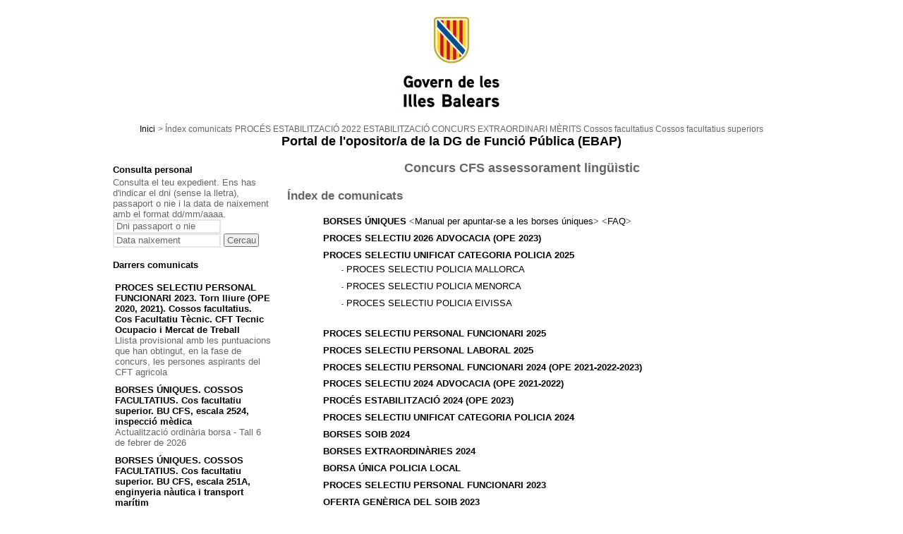

--- FILE ---
content_type: text/html;charset=ISO-8859-1
request_url: https://oposicions.caib.es/index-novetats.jsp?lang=24&codnav=5301020113
body_size: 373932
content:









<!DOCTYPE html PUBLIC "-//W3C//DTD XHTML 1.0 Transitional//EN" "http://www.w3.org/TR/xhtml1/DTD/xhtml1-transitional.dtd">
<html xmlns="http://www.w3.org/1999/xhtml" xml:lang="ca" lang="ca">
<head>
<meta http-equiv="Content-Type" content="text/html; charset=iso-8859-1" />
<meta name="robots" content="noindex, nofollow">
<title>Govern de les Illes Balears - Portal de l'opositor/a</title>
<link href="css/estils.css?v=28" rel="stylesheet" type="text/css" />
<script type="text/javascript" src="js/validacions.js"></script>
</head>

<body>


	
	


   <noscript>	
	<div style="background-color: #f2dede; color: #a94442; text-align: center; padding: 10px;">
            <p>Para un correcto funcionamiento de esta página web, es necesario tener activado JavaScript en su navegador.</p>
    </div>
</noscript>	
	<form name="llistes" method="post" target="_blank">
		<input type="hidden" name="lang"/>
		<input type="hidden" name="codnav"/>
		<input type="hidden" name="tipus"/>
		<input type="hidden" name="exercici"/>
		<input type="hidden" name="codi"/>		
	</form>
   
<div id="contenedor">

	<!-- CAPÇALERA LOGO -->

	<div id="capsal">
		<a href="http://www.caib.es/root/index.do?lang=ca" accesskey="i"><img class="logo" src="imgs/capsal/logo_caib_nou.jpg" alt="Logo del Govern de les Illes Balears" /></a>
	</div>

	<!-- CAPÇALERA MOLLAPA -->
	<ul id="mollaPa">
		<li><a href="index.jsp?lang=ca">Inici</a></li>
            <li>> Índex comunicats</li>
                        
 			        <li> PROCÉS ESTABILITZACIÓ 2022 </li>
                        
 			        <li> ESTABILITZACIÓ CONCURS EXTRAORDINARI MÈRITS </li>
                        
 			        <li> Cossos facultatius </li>
                        
 			        <li> Cossos facultatius superiors </li>
            
	</ul>


	<!-- CAPAÇALERA TITOL -->
	<h1 class="titol"><a href="index.jsp?lang=ca"> Portal de l'opositor/a de la DG de Funció Pública (EBAP) </a> </h1>


	<!-- continguts -->
	<div id="continguts">

		<!-- MARC LATERAL -->

		<div id="marcLateral">

				<!-- PERSONAL -->
				




<!-- USUARI MODUL -->
<h2></h2>
<h3>Consulta personal</h3>

<p>Consulta el teu expedient. Ens has d'indicar el dni (sense la lletra), passaport o nie i la data de naixement amb el format dd/mm/aaaa.</p>

<form action="ZonaPerIndex" method="post" name="consulta">
	<label for="dni"></label>
	<input name="dni" id="dni" type="text" value="Dni passaport o nie" 
		size=17 onfocus="this.value='';" 
		onblur="if(this.value=='') this.value='Dni passaport o nie';" 
	/>
	<label for="datanaix"></label>
	<input name="datanaix" id="datanaix" type="text" value="Data naixement" 
		size=17 onfocus="this.value='';" 
		onblur="if(this.value=='') this.value='Data naixement';" 
	/>
	
	<span class="botonera">
		<input name="" type="submit" value="Cercau" />
	</span>
    
    <input type="hidden" name="lang" value=ca />

</form>

				<!-- COMUNICATS -->
				<br/>
				







<!-- CREA EJB CONSULTAEJB -->


	
	







<!-- Modul comunicats/novetats -->

<div >

<h3>Darrers comunicats</h3>

<div class="novetats">
<ul>

		<li>
		  <!-- <a href="detall-novetat.jsp?lang=ca&codnav=&codi=11202">PROCES SELECTIU PERSONAL FUNCIONARI 2023. Torn lliure (OPE 2020, 2021). Cossos facultatius. Cos Facultatiu Tècnic. CFT Tecnic Ocupacio i Mercat de Treball</a> -->
		  <a onclick="llamaViaPostLlistes('detall-novetat.jsp?lang=ca&codnav=&codi=11202');"> PROCES SELECTIU PERSONAL FUNCIONARI 2023. Torn lliure (OPE 2020, 2021). Cossos facultatius. Cos Facultatiu Tècnic. CFT Tecnic Ocupacio i Mercat de Treball</a>
		<br/> 
		Llista provisional amb les puntuacions que han obtingut, en la fase de concurs, les persones aspirants del CFT agricola
		</li>
	
		<li>
		  <!-- <a href="detall-novetat.jsp?lang=ca&codnav=75020128&codi=11200">BORSES ÚNIQUES. COSSOS FACULTATIUS. Cos facultatiu superior. BU CFS, escala 2524, inspecció mèdica</a> -->
		  <a onclick="llamaViaPostLlistes('detall-novetat.jsp?lang=ca&codnav=75020128&codi=11200');"> BORSES ÚNIQUES. COSSOS FACULTATIUS. Cos facultatiu superior. BU CFS, escala 2524, inspecció mèdica</a>
		<br/> 
		Actualització ordinària borsa - Tall 6 de febrer de 2026
		</li>
	
		<li>
		  <!-- <a href="detall-novetat.jsp?lang=ca&codnav=75020127&codi=11199">BORSES ÚNIQUES. COSSOS FACULTATIUS. Cos facultatiu superior. BU CFS, escala 251A, enginyeria nàutica i transport marítim</a> -->
		  <a onclick="llamaViaPostLlistes('detall-novetat.jsp?lang=ca&codnav=75020127&codi=11199');"> BORSES ÚNIQUES. COSSOS FACULTATIUS. Cos facultatiu superior. BU CFS, escala 251A, enginyeria nàutica i transport marítim</a>
		<br/> 
		Actualització ordinària borsa - Tall 6 de febrer de 2026
		</li>
	
		<li>
		  <!-- <a href="detall-novetat.jsp?lang=ca&codnav=&codi=11201">PROCES SELECTIU PERSONAL FUNCIONARI 2023. Torn lliure (OPE 2020, 2021). Cossos facultatius. Cos Ajudant Facultatiu. CAF Agent de Medi Ambient</a> -->
		  <a onclick="llamaViaPostLlistes('detall-novetat.jsp?lang=ca&codnav=&codi=11201');"> PROCES SELECTIU PERSONAL FUNCIONARI 2023. Torn lliure (OPE 2020, 2021). Cossos facultatius. Cos Ajudant Facultatiu. CAF Agent de Medi Ambient</a>
		<br/> 
		Llistes definitives d'aprovats del 3r exercici i relació provisional de persones aspirants que han superat la fase d'oposició
		</li>
	
		<li>
		  <!-- <a href="detall-novetat.jsp?lang=ca&codnav=79&codi=11196">PROCES SELECTIU 2026 ADVOCACIA (OPE 2023)</a> -->
		  <a onclick="llamaViaPostLlistes('detall-novetat.jsp?lang=ca&codnav=79&codi=11196');"> PROCES SELECTIU 2026 ADVOCACIA (OPE 2023)</a>
		<br/> 
		Comunicació en relació a la convocatòria procés selectiu del Cos d'Advocacia
		</li>
	
		<li>
		  <!-- <a href="detall-novetat.jsp?lang=ca&codnav=&codi=11194">PROCES SELECTIU PERSONAL LABORAL 2022. Torn lliure i promocio interna (OPE 2019-2020-2021). Auxiliar tecnic educatiu</a> -->
		  <a onclick="llamaViaPostLlistes('detall-novetat.jsp?lang=ca&codnav=&codi=11194');"> PROCES SELECTIU PERSONAL LABORAL 2022. Torn lliure i promocio interna (OPE 2019-2020-2021). Auxiliar tecnic educatiu</a>
		<br/> 
		Al.legacions al tràmit de revisió del 2n exercici categoria ATE
		</li>
	
		<li>
		  <!-- <a href="detall-novetat.jsp?lang=ca&codnav=6701010103&codi=11192">PROCES SELECTIU PERSONAL FUNCIONARI 2023. Torn lliure (OPE 2020, 2021). Cossos facultatius. Cos Facultatiu Superior. CFS Arxius, museus i biblioteques. Eivissa</a> -->
		  <a onclick="llamaViaPostLlistes('detall-novetat.jsp?lang=ca&codnav=6701010103&codi=11192');"> PROCES SELECTIU PERSONAL FUNCIONARI 2023. Torn lliure (OPE 2020, 2021). Cossos facultatius. Cos Facultatiu Superior. CFS Arxius, museus i biblioteques. Eivissa</a>
		<br/> 
		Llistes definitives de puntuacions de la fase de concurs i llista provisional de persones aspirants seleccionades del concurs oposició del CFS especialitat arxius, museus i biblioteques
		</li>
	
		<li>
		  <!-- <a href="detall-novetat.jsp?lang=ca&codnav=&codi=11188">PROCES SELECTIU PERSONAL LABORAL 2025. Torn lliure i promocio interna (OPE 2023-2024). Auxiliar tecnic educatiu</a> -->
		  <a onclick="llamaViaPostLlistes('detall-novetat.jsp?lang=ca&codnav=&codi=11188');"> PROCES SELECTIU PERSONAL LABORAL 2025. Torn lliure i promocio interna (OPE 2023-2024). Auxiliar tecnic educatiu</a>
		<br/> 
		Publicació de la llista definitiva d'admesos i exclosos
		</li>
	
		<li>
		  <!-- <a href="detall-novetat.jsp?lang=ca&codnav=&codi=11195">PROCES SELECTIU PERSONAL FUNCIONARI 2025. Torn lliure. Cossos generals (OPE 2022-2023). Cos superior</a> -->
		  <a onclick="llamaViaPostLlistes('detall-novetat.jsp?lang=ca&codnav=&codi=11195');"> PROCES SELECTIU PERSONAL FUNCIONARI 2025. Torn lliure. Cossos generals (OPE 2022-2023). Cos superior</a>
		<br/> 
		Nota informativa sobre el desenvolupament del primer exercici per a l'ingrés pel torn lliure, inclosa la reserva per a persones amb discapacitat, al cos superior
		</li>
	
		<li>
		  <!-- <a href="detall-novetat.jsp?lang=ca&codnav=&codi=11193">PROCES SELECTIU PERSONAL FUNCIONARI 2025. Torn lliure. Cossos generals (OPE 2022-2023). Cos administratiu</a> -->
		  <a onclick="llamaViaPostLlistes('detall-novetat.jsp?lang=ca&codnav=&codi=11193');"> PROCES SELECTIU PERSONAL FUNCIONARI 2025. Torn lliure. Cossos generals (OPE 2022-2023). Cos administratiu</a>
		<br/> 
		Publicació de la llista provisional d'admesos i exclosos
		</li>
	
		<li>
		  <!-- <a href="detall-novetat.jsp?lang=ca&codnav=&codi=11186">PROCES SELECTIU PERSONAL LABORAL 2025. Torn lliure i promocio interna (OPE 2023-2024). Oficial 1ª de manteniment</a> -->
		  <a onclick="llamaViaPostLlistes('detall-novetat.jsp?lang=ca&codnav=&codi=11186');"> PROCES SELECTIU PERSONAL LABORAL 2025. Torn lliure i promocio interna (OPE 2023-2024). Oficial 1ª de manteniment</a>
		<br/> 
		Publicació de la llista definitiva d'admesos i exclosos
		</li>
	
		<li>
		  <!-- <a href="detall-novetat.jsp?lang=ca&codnav=&codi=11185">PROCES SELECTIU PERSONAL LABORAL 2025. Torn lliure i promocio interna (OPE 2023-2024). Oficial 2ª manteniment</a> -->
		  <a onclick="llamaViaPostLlistes('detall-novetat.jsp?lang=ca&codnav=&codi=11185');"> PROCES SELECTIU PERSONAL LABORAL 2025. Torn lliure i promocio interna (OPE 2023-2024). Oficial 2ª manteniment</a>
		<br/> 
		Publicació de la llista definitiva d'admesos i exclosos
		</li>
	
		<li>
		  <!-- <a href="detall-novetat.jsp?lang=ca&codnav=760106&codi=11184">PROCES SELECTIU PERSONAL LABORAL 2025. Torn lliure i promocio interna (OPE 2023-2024). Netejador Mallorca torn lliure</a> -->
		  <a onclick="llamaViaPostLlistes('detall-novetat.jsp?lang=ca&codnav=760106&codi=11184');"> PROCES SELECTIU PERSONAL LABORAL 2025. Torn lliure i promocio interna (OPE 2023-2024). Netejador Mallorca torn lliure</a>
		<br/> 
		Publicació de la llista definitiva d'admesos i exclosos
		</li>
	
		<li>
		  <!-- <a href="detall-novetat.jsp?lang=ca&codnav=760107&codi=11190">PROCES SELECTIU PERSONAL LABORAL 2025. Torn lliure i promocio interna (OPE 2023-2024). Empleat de serveis Menorca torn lliure</a> -->
		  <a onclick="llamaViaPostLlistes('detall-novetat.jsp?lang=ca&codnav=760107&codi=11190');"> PROCES SELECTIU PERSONAL LABORAL 2025. Torn lliure i promocio interna (OPE 2023-2024). Empleat de serveis Menorca torn lliure</a>
		<br/> 
		Publicació de la llista definitiva d'admesos i exclosos
		</li>
	
		<li>
		  <!-- <a href="detall-novetat.jsp?lang=ca&codnav=760108&codi=11189">PROCES SELECTIU PERSONAL LABORAL 2025. Torn lliure i promocio interna (OPE 2023-2024). Cuiner de primera Menorca torn lliure</a> -->
		  <a onclick="llamaViaPostLlistes('detall-novetat.jsp?lang=ca&codnav=760108&codi=11189');"> PROCES SELECTIU PERSONAL LABORAL 2025. Torn lliure i promocio interna (OPE 2023-2024). Cuiner de primera Menorca torn lliure</a>
		<br/> 
		Publicació de la llista definitiva d'admesos i exclosos
		</li>
	
		<li>
		  <!-- <a href="detall-novetat.jsp?lang=ca&codnav=&codi=11187">PROCES SELECTIU PERSONAL LABORAL 2025. Torn lliure i promocio interna (OPE 2023-2024). Peó especialista</a> -->
		  <a onclick="llamaViaPostLlistes('detall-novetat.jsp?lang=ca&codnav=&codi=11187');"> PROCES SELECTIU PERSONAL LABORAL 2025. Torn lliure i promocio interna (OPE 2023-2024). Peó especialista</a>
		<br/> 
		Publicació de la llista definitiva d'admesos i exclosos
		</li>
	
		<li>
		  <!-- <a href="detall-novetat.jsp?lang=ca&codnav=7803&codi=11191">PROCES SELECTIU UNIFICAT CATEGORIA POLICIA 2025. PROCES SELECTIU POLICIA EIVISSA</a> -->
		  <a onclick="llamaViaPostLlistes('detall-novetat.jsp?lang=ca&codnav=7803&codi=11191');"> PROCES SELECTIU UNIFICAT CATEGORIA POLICIA 2025. PROCES SELECTIU POLICIA EIVISSA</a>
		<br/> 
		INICI DEL CURS BÀSIC DE CAPACITACIÓ DE POLICIA 47a PROMOCIÓ
		</li>
	
		<li>
		  <!-- <a href="detall-novetat.jsp?lang=ca&codnav=760105&codi=11183">PROCES SELECTIU PERSONAL LABORAL 2025. Torn lliure i promocio interna (OPE 2023-2024). Peó Mallorca torn lliure</a> -->
		  <a onclick="llamaViaPostLlistes('detall-novetat.jsp?lang=ca&codnav=760105&codi=11183');"> PROCES SELECTIU PERSONAL LABORAL 2025. Torn lliure i promocio interna (OPE 2023-2024). Peó Mallorca torn lliure</a>
		<br/> 
		Publicació de la llista definitiva d'admesos i exclosos
		</li>
	
		<li>
		  <!-- <a href="detall-novetat.jsp?lang=ca&codnav=75020501&codi=11182">BORSES ÚNIQUES. COSSOS FACULTATIUS. Cos subaltern facultatiu. BU CSF, escala 254A, auxiliar de recepció i telèfon</a> -->
		  <a onclick="llamaViaPostLlistes('detall-novetat.jsp?lang=ca&codnav=75020501&codi=11182');"> BORSES ÚNIQUES. COSSOS FACULTATIUS. Cos subaltern facultatiu. BU CSF, escala 254A, auxiliar de recepció i telèfon</a>
		<br/> 
		Resolució actualització d'ofici i llista definitiva admesos i exclosos, i borsa única - Tall 4 de desembre
		</li>
	
		<li>
		  <!-- <a href="detall-novetat.jsp?lang=ca&codnav=570101&codi=11177">PROCES SELECTIU PERSONAL LABORAL 2022. Torn lliure i promocio interna (OPE 2019-2020-2021). Patro embarcacions Mallorca torn lliure</a> -->
		  <a onclick="llamaViaPostLlistes('detall-novetat.jsp?lang=ca&codnav=570101&codi=11177');"> PROCES SELECTIU PERSONAL LABORAL 2022. Torn lliure i promocio interna (OPE 2019-2020-2021). Patro embarcacions Mallorca torn lliure</a>
		<br/> 
		Resolució de nomenament de funcionaris de carrera i adjudicació de lloc de treball
		</li>
	
		<li>
		  <!-- <a href="detall-novetat.jsp?lang=ca&codnav=6701010106&codi=11178">PROCES SELECTIU PERSONAL FUNCIONARI 2023. Torn lliure (OPE 2020, 2021). Cossos facultatius. Cos Facultatiu Superior. CFS esp. Cooperacio. Mallorca</a> -->
		  <a onclick="llamaViaPostLlistes('detall-novetat.jsp?lang=ca&codnav=6701010106&codi=11178');"> PROCES SELECTIU PERSONAL FUNCIONARI 2023. Torn lliure (OPE 2020, 2021). Cossos facultatius. Cos Facultatiu Superior. CFS esp. Cooperacio. Mallorca</a>
		<br/> 
		Llistes definitives de puntuacions de la fase de concurs i llista provisional de persones aspirants seleccionades del concurs oposició del CFS especialitat cooperació
		</li>
	
		<li>
		  <!-- <a href="detall-novetat.jsp?lang=ca&codnav=6701010208&codi=11179">PROCES SELECTIU PERSONAL FUNCIONARI 2023. Torn lliure (OPE 2020, 2021). Cossos facultatius. Cos Facultatiu Tècnic. CFT Terapeuta. Mallorca</a> -->
		  <a onclick="llamaViaPostLlistes('detall-novetat.jsp?lang=ca&codnav=6701010208&codi=11179');"> PROCES SELECTIU PERSONAL FUNCIONARI 2023. Torn lliure (OPE 2020, 2021). Cossos facultatius. Cos Facultatiu Tècnic. CFT Terapeuta. Mallorca</a>
		<br/> 
		Llistes definitives de puntuacions de la fase de concurs i de persones aspirants seleccionades del concurs oposició del CFT especialitat terapeuta
		</li>
	
		<li>
		  <!-- <a href="detall-novetat.jsp?lang=ca&codnav=670101020502&codi=11181">PROCES SELECTIU PERSONAL FUNCIONARI 2023. Torn lliure (OPE 2020, 2021). Cossos facultatius. Cos Facultatiu Tècnic. CFT Enginyeria Tecnica de Forest. CFT Enginyeria Tecnica de Forest. Eivissa</a> -->
		  <a onclick="llamaViaPostLlistes('detall-novetat.jsp?lang=ca&codnav=670101020502&codi=11181');"> PROCES SELECTIU PERSONAL FUNCIONARI 2023. Torn lliure (OPE 2020, 2021). Cossos facultatius. Cos Facultatiu Tècnic. CFT Enginyeria Tecnica de Forest. CFT Enginyeria Tecnica de Forest. Eivissa</a>
		<br/> 
		Llista provisional de valoració de mèrits, en la fase de concurs, del CFT Enginyeria Tècnica de Forest Eivissa
		</li>
	
		<li>
		  <!-- <a href="detall-novetat.jsp?lang=ca&codnav=6701010401&codi=11175">PROCES SELECTIU PERSONAL FUNCIONARI 2023. Torn lliure (OPE 2020, 2021). Cossos facultatius. Cos Auxiliar Facultatiu. Escala Mecanica Conduccio. Mallorca</a> -->
		  <a onclick="llamaViaPostLlistes('detall-novetat.jsp?lang=ca&codnav=6701010401&codi=11175');"> PROCES SELECTIU PERSONAL FUNCIONARI 2023. Torn lliure (OPE 2020, 2021). Cossos facultatius. Cos Auxiliar Facultatiu. Escala Mecanica Conduccio. Mallorca</a>
		<br/> 
		Resolució de nomenament de funcionaris de carrera i adjudicació de lloc de treball
		</li>
	
		<li>
		  <!-- <a href="detall-novetat.jsp?lang=ca&codnav=6701010501&codi=11174">PROCES SELECTIU PERSONAL FUNCIONARI 2023. Torn lliure (OPE 2020, 2021). Cossos facultatius. Cos Subaltern Facultatiu. Auxiliar de Recepcio i Telefon. Mallorca</a> -->
		  <a onclick="llamaViaPostLlistes('detall-novetat.jsp?lang=ca&codnav=6701010501&codi=11174');"> PROCES SELECTIU PERSONAL FUNCIONARI 2023. Torn lliure (OPE 2020, 2021). Cossos facultatius. Cos Subaltern Facultatiu. Auxiliar de Recepcio i Telefon. Mallorca</a>
		<br/> 
		Resolució de nomenament de funcionaris de carrera i adjudicació de lloc de treball
		</li>
	
		<li>
		  <!-- <a href="detall-novetat.jsp?lang=ca&codnav=670101020501&codi=11180">PROCES SELECTIU PERSONAL FUNCIONARI 2023. Torn lliure (OPE 2020, 2021). Cossos facultatius. Cos Facultatiu Tècnic. CFT Enginyeria Tecnica de Forest. CFT Enginyeria Tecnica de Forest. Mallorca</a> -->
		  <a onclick="llamaViaPostLlistes('detall-novetat.jsp?lang=ca&codnav=670101020501&codi=11180');"> PROCES SELECTIU PERSONAL FUNCIONARI 2023. Torn lliure (OPE 2020, 2021). Cossos facultatius. Cos Facultatiu Tècnic. CFT Enginyeria Tecnica de Forest. CFT Enginyeria Tecnica de Forest. Mallorca</a>
		<br/> 
		Llista definitiva d'aprovats de la fase d'oposició i termini per acreditar mèrits
		</li>
	
		<li>
		  <!-- <a href="detall-novetat.jsp?lang=ca&codnav=&codi=11176">PROCES SELECTIU PERSONAL FUNCIONARI 2023. Torn lliure (OPE 2020, 2021). Cossos facultatius. Cos Ajudant Facultatiu. CAF Educador Infantil</a> -->
		  <a onclick="llamaViaPostLlistes('detall-novetat.jsp?lang=ca&codnav=&codi=11176');"> PROCES SELECTIU PERSONAL FUNCIONARI 2023. Torn lliure (OPE 2020, 2021). Cossos facultatius. Cos Ajudant Facultatiu. CAF Educador Infantil</a>
		<br/> 
		Resolució de nomenament de funcionaris de carrera i adjudicació de lloc de treball
		</li>
	
		<li>
		  <!-- <a href="detall-novetat.jsp?lang=ca&codnav=6802&codi=11166">BORSA ÚNICA POLICIA LOCAL. BORSA ÚNICA POLICIA LOCAL MENORCA</a> -->
		  <a onclick="llamaViaPostLlistes('detall-novetat.jsp?lang=ca&codnav=6802&codi=11166');"> BORSA ÚNICA POLICIA LOCAL. BORSA ÚNICA POLICIA LOCAL MENORCA</a>
		<br/> 
		Rectificació de la llista defintiva d'admesos a la borsa única de la categoria de policia de l'illa de Menorca
		</li>
	
		<li>
		  <!-- <a href="detall-novetat.jsp?lang=ca&codnav=6801&codi=11168">BORSA ÚNICA POLICIA LOCAL. BORSA ÚNICA POLICIA LOCAL MALLORCA</a> -->
		  <a onclick="llamaViaPostLlistes('detall-novetat.jsp?lang=ca&codnav=6801&codi=11168');"> BORSA ÚNICA POLICIA LOCAL. BORSA ÚNICA POLICIA LOCAL MALLORCA</a>
		<br/> 
		Llista definitva d'adjudicació de places a la promoció 47a del curs bàsic de capacitació de la categoria de policia de l'illa de Mallorca
		</li>
	
		<li>
		  <!-- <a href="detall-novetat.jsp?lang=ca&codnav=6802&codi=11167">BORSA ÚNICA POLICIA LOCAL. BORSA ÚNICA POLICIA LOCAL MENORCA</a> -->
		  <a onclick="llamaViaPostLlistes('detall-novetat.jsp?lang=ca&codnav=6802&codi=11167');"> BORSA ÚNICA POLICIA LOCAL. BORSA ÚNICA POLICIA LOCAL MENORCA</a>
		<br/> 
		Llista provisional d'aspirants admesos a la borsa única amb dret a plaça a la promoció 47a del curs bàsic de capacitació de l'illa de Menorca
		</li>
	
		<li>
		  <!-- <a href="detall-novetat.jsp?lang=ca&codnav=&codi=11169">PROCES SELECTIU PERSONAL FUNCIONARI 2022. Torn lliure (OPE 2019-2020-2021). Cossos generals. Cos administratiu</a> -->
		  <a onclick="llamaViaPostLlistes('detall-novetat.jsp?lang=ca&codnav=&codi=11169');"> PROCES SELECTIU PERSONAL FUNCIONARI 2022. Torn lliure (OPE 2019-2020-2021). Cossos generals. Cos administratiu</a>
		<br/> 
		Llista provisional de puntuacions obtingudes en la fase de concurs del cos administratiu
		</li>
	
		<li>
		  <!-- <a href="detall-novetat.jsp?lang=ca&codnav=7802&codi=11164">PROCES SELECTIU UNIFICAT CATEGORIA POLICIA 2025. PROCES SELECTIU POLICIA MENORCA</a> -->
		  <a onclick="llamaViaPostLlistes('detall-novetat.jsp?lang=ca&codnav=7802&codi=11164');"> PROCES SELECTIU UNIFICAT CATEGORIA POLICIA 2025. PROCES SELECTIU POLICIA MENORCA</a>
		<br/> 
		Adjudicació de places al Curs bàsic de capacitació de la cateogria de policia 47a promoció de l'illa de Menorca
		</li>
	
		<li>
		  <!-- <a href="detall-novetat.jsp?lang=ca&codnav=&codi=11165">PROCES SELECTIU PERSONAL FUNCIONARI 2025. Torn lliure. Cossos generals (OPE 2022-2023). Cos superior</a> -->
		  <a onclick="llamaViaPostLlistes('detall-novetat.jsp?lang=ca&codnav=&codi=11165');"> PROCES SELECTIU PERSONAL FUNCIONARI 2025. Torn lliure. Cossos generals (OPE 2022-2023). Cos superior</a>
		<br/> 
		Publicació de la llista provisional d'admesos i exclosos
		</li>
	
		<li>
		  <!-- <a href="detall-novetat.jsp?lang=ca&codnav=&codi=11171">PROCES SELECTIU PERSONAL FUNCIONARI 2022. Torn lliure (OPE 2019-2020-2021). Cossos generals. Cos auxiliar</a> -->
		  <a onclick="llamaViaPostLlistes('detall-novetat.jsp?lang=ca&codnav=&codi=11171');"> PROCES SELECTIU PERSONAL FUNCIONARI 2022. Torn lliure (OPE 2019-2020-2021). Cossos generals. Cos auxiliar</a>
		<br/> 
		Llista provisional de puntuacions obtingudes en la fase de concurs del cos auxiliar
		</li>
	
		<li>
		  <!-- <a href="detall-novetat.jsp?lang=ca&codnav=&codi=11162">PROCES SELECTIU PERSONAL LABORAL 2022. Torn lliure i promocio interna (OPE 2019-2020-2021). Auxiliar tecnic educatiu</a> -->
		  <a onclick="llamaViaPostLlistes('detall-novetat.jsp?lang=ca&codnav=&codi=11162');"> PROCES SELECTIU PERSONAL LABORAL 2022. Torn lliure i promocio interna (OPE 2019-2020-2021). Auxiliar tecnic educatiu</a>
		<br/> 
		Tràmit de revisió del 2n exercici de la categoria ATE
		</li>
	
		<li>
		  <!-- <a href="detall-novetat.jsp?lang=ca&codnav=670101020502&codi=11161">PROCES SELECTIU PERSONAL FUNCIONARI 2023. Torn lliure (OPE 2020, 2021). Cossos facultatius. Cos Facultatiu Tècnic. CFT Enginyeria Tecnica de Forest. CFT Enginyeria Tecnica de Forest. Eivissa</a> -->
		  <a onclick="llamaViaPostLlistes('detall-novetat.jsp?lang=ca&codnav=670101020502&codi=11161');"> PROCES SELECTIU PERSONAL FUNCIONARI 2023. Torn lliure (OPE 2020, 2021). Cossos facultatius. Cos Facultatiu Tècnic. CFT Enginyeria Tecnica de Forest. CFT Enginyeria Tecnica de Forest. Eivissa</a>
		<br/> 
		Llista definitiva d'aprovats de la fase d'oposició i termini per acreditar mèrits
		</li>
	
		<li>
		  <!-- <a href="detall-novetat.jsp?lang=ca&codnav=75020205&codi=11158">BORSES ÚNIQUES. COSSOS FACULTATIUS. Cos Facultatiu Tècnic. BU CFT escala 2527, arquitectura técnica</a> -->
		  <a onclick="llamaViaPostLlistes('detall-novetat.jsp?lang=ca&codnav=75020205&codi=11158');"> BORSES ÚNIQUES. COSSOS FACULTATIUS. Cos Facultatiu Tècnic. BU CFT escala 2527, arquitectura técnica</a>
		<br/> 
		Resolució llista definitiva admesos i exclosos, i borsa única - tall 19.12.2025
		</li>
	
		<li>
		  <!-- <a href="detall-novetat.jsp?lang=ca&codnav=75020129&codi=11159">BORSES ÚNIQUES. COSSOS FACULTATIUS. Cos facultatiu superior. BU CFS, escala 251E, publicitat</a> -->
		  <a onclick="llamaViaPostLlistes('detall-novetat.jsp?lang=ca&codnav=75020129&codi=11159');"> BORSES ÚNIQUES. COSSOS FACULTATIUS. Cos facultatiu superior. BU CFS, escala 251E, publicitat</a>
		<br/> 
		Resolució llista definitiva admesos i exclosos, i borsa única - Tall 15 de desembre
		</li>
	
		<li>
		  <!-- <a href="detall-novetat.jsp?lang=ca&codnav=75020112&codi=11160">BORSES ÚNIQUES. COSSOS FACULTATIUS. Cos facultatiu superior. BU CFS, escala 251A, enginyeria forests</a> -->
		  <a onclick="llamaViaPostLlistes('detall-novetat.jsp?lang=ca&codnav=75020112&codi=11160');"> BORSES ÚNIQUES. COSSOS FACULTATIUS. Cos facultatiu superior. BU CFS, escala 251A, enginyeria forests</a>
		<br/> 
		Resolució modificació i llista definitiva admesos i exclosos, i borsa única- Tall 17.12.2025
		</li>
	
		<li>
		  <!-- <a href="detall-novetat.jsp?lang=ca&codnav=75020113&codi=11082">BORSES ÚNIQUES. COSSOS FACULTATIUS. Cos facultatiu superior. BU CFS escala 2524, veterinària</a> -->
		  <a onclick="llamaViaPostLlistes('detall-novetat.jsp?lang=ca&codnav=75020113&codi=11082');"> BORSES ÚNIQUES. COSSOS FACULTATIUS. Cos facultatiu superior. BU CFS escala 2524, veterinària</a>
		<br/> 
		Resolució modificació i llista definitiva admesos i exclosos, i borsa única- Tall 03.12.2025
		</li>
	
		<li>
		  <!-- <a href="detall-novetat.jsp?lang=ca&codnav=&codi=11154">PROCES SELECTIU PERSONAL FUNCIONARI 2022. Torn lliure (OPE 2019-2020-2021). Cossos generals. Cos auxiliar</a> -->
		  <a onclick="llamaViaPostLlistes('detall-novetat.jsp?lang=ca&codnav=&codi=11154');"> PROCES SELECTIU PERSONAL FUNCIONARI 2022. Torn lliure (OPE 2019-2020-2021). Cossos generals. Cos auxiliar</a>
		<br/> 
		Requeriment d'esmena de mèrits al·legats en la fase de concurs del cos auxiliar
		</li>
	
		<li>
		  <!-- <a href="detall-novetat.jsp?lang=ca&codnav=75020301&codi=11132">BORSES ÚNIQUES. COSSOS FACULTATIUS. Cos ajudant facultatiu. BU CAF escala 2537, agents de medi ambient</a> -->
		  <a onclick="llamaViaPostLlistes('detall-novetat.jsp?lang=ca&codnav=75020301&codi=11132');"> BORSES ÚNIQUES. COSSOS FACULTATIUS. Cos ajudant facultatiu. BU CAF escala 2537, agents de medi ambient</a>
		<br/> 
		Resolució actualització d'ofici llista definitiva admesos i exclosos, i borsa única- Tall 21/10/25
		</li>
	
		<li>
		  <!-- <a href="detall-novetat.jsp?lang=ca&codnav=6701010103&codi=11150">PROCES SELECTIU PERSONAL FUNCIONARI 2023. Torn lliure (OPE 2020, 2021). Cossos facultatius. Cos Facultatiu Superior. CFS Arxius, museus i biblioteques. Eivissa</a> -->
		  <a onclick="llamaViaPostLlistes('detall-novetat.jsp?lang=ca&codnav=6701010103&codi=11150');"> PROCES SELECTIU PERSONAL FUNCIONARI 2023. Torn lliure (OPE 2020, 2021). Cossos facultatius. Cos Facultatiu Superior. CFS Arxius, museus i biblioteques. Eivissa</a>
		<br/> 
		Llista provisional amb les puntuacions que han obtingut, en la fase de concurs, les persones aspirants del CFS especialitat arxius, museus i biblioteques
		</li>
	
		<li>
		  <!-- <a href="detall-novetat.jsp?lang=ca&codnav=6701010106&codi=11149">PROCES SELECTIU PERSONAL FUNCIONARI 2023. Torn lliure (OPE 2020, 2021). Cossos facultatius. Cos Facultatiu Superior. CFS esp. Cooperacio. Mallorca</a> -->
		  <a onclick="llamaViaPostLlistes('detall-novetat.jsp?lang=ca&codnav=6701010106&codi=11149');"> PROCES SELECTIU PERSONAL FUNCIONARI 2023. Torn lliure (OPE 2020, 2021). Cossos facultatius. Cos Facultatiu Superior. CFS esp. Cooperacio. Mallorca</a>
		<br/> 
		Llista provisional amb les puntuacions que han obtingut, en la fase de concurs, les persones aspirants del CFS especialitat cooperació
		</li>
	
		<li>
		  <!-- <a href="detall-novetat.jsp?lang=ca&codnav=6701010208&codi=11156">PROCES SELECTIU PERSONAL FUNCIONARI 2023. Torn lliure (OPE 2020, 2021). Cossos facultatius. Cos Facultatiu Tècnic. CFT Terapeuta. Mallorca</a> -->
		  <a onclick="llamaViaPostLlistes('detall-novetat.jsp?lang=ca&codnav=6701010208&codi=11156');"> PROCES SELECTIU PERSONAL FUNCIONARI 2023. Torn lliure (OPE 2020, 2021). Cossos facultatius. Cos Facultatiu Tècnic. CFT Terapeuta. Mallorca</a>
		<br/> 
		Llista provisional de persones aspirants seleccionades del concurs oposició del CFT terapeuta Mallorca
		</li>
	
		<li>
		  <!-- <a href="detall-novetat.jsp?lang=ca&codnav=6701010209&codi=11148">PROCES SELECTIU PERSONAL FUNCIONARI 2023. Torn lliure (OPE 2020, 2021). Cossos facultatius. Cos Facultatiu Tècnic. CFT Tecnic Activitats Turistiques. Mallorca</a> -->
		  <a onclick="llamaViaPostLlistes('detall-novetat.jsp?lang=ca&codnav=6701010209&codi=11148');"> PROCES SELECTIU PERSONAL FUNCIONARI 2023. Torn lliure (OPE 2020, 2021). Cossos facultatius. Cos Facultatiu Tècnic. CFT Tecnic Activitats Turistiques. Mallorca</a>
		<br/> 
		Llista provisional amb les puntuacions que han obtingut, en la fase de concurs, les persones aspirants del CFT especialitat TEAT
		</li>
	
		<li>
		  <!-- <a href="detall-novetat.jsp?lang=ca&codnav=&codi=11142">PROCES SELECTIU PERSONAL FUNCIONARI 2023. Torn lliure (OPE 2020, 2021). Cossos facultatius. Cos Ajudant Facultatiu. CAF Vigilant de Reserva Marina</a> -->
		  <a onclick="llamaViaPostLlistes('detall-novetat.jsp?lang=ca&codnav=&codi=11142');"> PROCES SELECTIU PERSONAL FUNCIONARI 2023. Torn lliure (OPE 2020, 2021). Cossos facultatius. Cos Ajudant Facultatiu. CAF Vigilant de Reserva Marina</a>
		<br/> 
		Llista definitiva d'aprovats de la fase d'oposició i termini per acreditar mèrits
		</li>
	
		<li>
		  <!-- <a href="detall-novetat.jsp?lang=ca&codnav=670101020501&codi=11155">PROCES SELECTIU PERSONAL FUNCIONARI 2023. Torn lliure (OPE 2020, 2021). Cossos facultatius. Cos Facultatiu Tècnic. CFT Enginyeria Tecnica de Forest. CFT Enginyeria Tecnica de Forest. Mallorca</a> -->
		  <a onclick="llamaViaPostLlistes('detall-novetat.jsp?lang=ca&codnav=670101020501&codi=11155');"> PROCES SELECTIU PERSONAL FUNCIONARI 2023. Torn lliure (OPE 2020, 2021). Cossos facultatius. Cos Facultatiu Tècnic. CFT Enginyeria Tecnica de Forest. CFT Enginyeria Tecnica de Forest. Mallorca</a>
		<br/> 
		Llistes definitives d'aprovats del tercer exercici i relació provisional de persones aspirants que han superat la fase d'oposició
		</li>
	
		<li>
		  <!-- <a href="detall-novetat.jsp?lang=ca&codnav=&codi=11147">PROCES SELECTIU PERSONAL FUNCIONARI 2024 (OPE 2021-2022-2023). Cossos facultatius. Cos facultatiu tècnic. CFT ATS/INFERMERIA</a> -->
		  <a onclick="llamaViaPostLlistes('detall-novetat.jsp?lang=ca&codnav=&codi=11147');"> PROCES SELECTIU PERSONAL FUNCIONARI 2024 (OPE 2021-2022-2023). Cossos facultatius. Cos facultatiu tècnic. CFT ATS/INFERMERIA</a>
		<br/> 
		Resolució de modificació de la composició del Tribunal Qualificador del CFT ATS/infermeria
		</li>
	
		<li>
		  <!-- <a href="detall-novetat.jsp?lang=ca&codnav=75020101&codi=11143">BORSES ÚNIQUES. COSSOS FACULTATIUS. Cos facultatiu superior. BU CFS escala 251A, enginyeria agrònoma</a> -->
		  <a onclick="llamaViaPostLlistes('detall-novetat.jsp?lang=ca&codnav=75020101&codi=11143');"> BORSES ÚNIQUES. COSSOS FACULTATIUS. Cos facultatiu superior. BU CFS escala 251A, enginyeria agrònoma</a>
		<br/> 
		Resolució llista definitiva admesos i exclosos, i borsa única - tall 16.12.25
		</li>
	
		<li>
		  <!-- <a href="detall-novetat.jsp?lang=ca&codnav=75020202&codi=11146">BORSES ÚNIQUES. COSSOS FACULTATIUS. Cos Facultatiu Tècnic. BU CFT escala 252B, informàtica</a> -->
		  <a onclick="llamaViaPostLlistes('detall-novetat.jsp?lang=ca&codnav=75020202&codi=11146');"> BORSES ÚNIQUES. COSSOS FACULTATIUS. Cos Facultatiu Tècnic. BU CFT escala 252B, informàtica</a>
		<br/> 
		Resolució llista definitiva admesos i exclosos, i borsa única - tall 18.12.2025
		</li>
	
		<li>
		  <!-- <a href="detall-novetat.jsp?lang=ca&codnav=75020115&codi=11145">BORSES ÚNIQUES. COSSOS FACULTATIUS. Cos facultatiu superior. BU CFS escala 251D, química</a> -->
		  <a onclick="llamaViaPostLlistes('detall-novetat.jsp?lang=ca&codnav=75020115&codi=11145');"> BORSES ÚNIQUES. COSSOS FACULTATIUS. Cos facultatiu superior. BU CFS escala 251D, química</a>
		<br/> 
		Resolució llista definitiva admesos i exclosos, i borsa única - tall 15.12.2025
		</li>
	
		<li>
		  <!-- <a href="detall-novetat.jsp?lang=ca&codnav=75020212&codi=11141">BORSES ÚNIQUES. COSSOS FACULTATIUS. Cos Facultatiu Tècnic. BU CFT escala 252A, agrícola</a> -->
		  <a onclick="llamaViaPostLlistes('detall-novetat.jsp?lang=ca&codnav=75020212&codi=11141');"> BORSES ÚNIQUES. COSSOS FACULTATIUS. Cos Facultatiu Tècnic. BU CFT escala 252A, agrícola</a>
		<br/> 
		Resolució llista definitiva admesos i exclosos, i borsa única - tall 16.12.2025
		</li>
	
		<li>
		  <!-- <a href="detall-novetat.jsp?lang=ca&codnav=75020117&codi=11144">BORSES ÚNIQUES. COSSOS FACULTATIUS. Cos facultatiu superior. BU CFS, escala 2516, arquitectura</a> -->
		  <a onclick="llamaViaPostLlistes('detall-novetat.jsp?lang=ca&codnav=75020117&codi=11144');"> BORSES ÚNIQUES. COSSOS FACULTATIUS. Cos facultatiu superior. BU CFS, escala 2516, arquitectura</a>
		<br/> 
		Resolució llista definitiva admesos i exclosos, i borsa única -  tall 15.12.2025
		</li>
	
		<li>
		  <!-- <a href="detall-novetat.jsp?lang=ca&codnav=75020501&codi=11152">BORSES ÚNIQUES. COSSOS FACULTATIUS. Cos subaltern facultatiu. BU CSF, escala 254A, auxiliar de recepció i telèfon</a> -->
		  <a onclick="llamaViaPostLlistes('detall-novetat.jsp?lang=ca&codnav=75020501&codi=11152');"> BORSES ÚNIQUES. COSSOS FACULTATIUS. Cos subaltern facultatiu. BU CSF, escala 254A, auxiliar de recepció i telèfon</a>
		<br/> 
		Publicació de la resposta a les al·legacions presentades pels aspirants
		</li>
	
		<li>
		  <!-- <a href="detall-novetat.jsp?lang=ca&codnav=75020304&codi=11140">BORSES ÚNIQUES. COSSOS FACULTATIUS. Cos ajudant facultatiu. BU CAF escala 253B, delineació</a> -->
		  <a onclick="llamaViaPostLlistes('detall-novetat.jsp?lang=ca&codnav=75020304&codi=11140');"> BORSES ÚNIQUES. COSSOS FACULTATIUS. Cos ajudant facultatiu. BU CAF escala 253B, delineació</a>
		<br/> 
		Resolució llista definitiva admesos i exclosos, i borsa única - Tall 15 de desembre
		</li>
	
		<li>
		  <!-- <a href="detall-novetat.jsp?lang=ca&codnav=6701010101&codi=11151">PROCES SELECTIU PERSONAL FUNCIONARI 2023. Torn lliure (OPE 2020, 2021). Cossos facultatius. Cos Facultatiu Superior. CFS Enginyeria de camins, canals i ports. Mallorca</a> -->
		  <a onclick="llamaViaPostLlistes('detall-novetat.jsp?lang=ca&codnav=6701010101&codi=11151');"> PROCES SELECTIU PERSONAL FUNCIONARI 2023. Torn lliure (OPE 2020, 2021). Cossos facultatius. Cos Facultatiu Superior. CFS Enginyeria de camins, canals i ports. Mallorca</a>
		<br/> 
		Llista provisional amb les puntuacions que han obtingut, en la fase de concurs, les persones aspirants del CFS especialitat enginyeria de camins, canals i ports
		</li>
	
		<li>
		  <!-- <a href="detall-novetat.jsp?lang=ca&codnav=&codi=11138">BORSA ÚNICA POLICIA LOCAL</a> -->
		  <a onclick="llamaViaPostLlistes('detall-novetat.jsp?lang=ca&codnav=&codi=11138');"> BORSA ÚNICA POLICIA LOCAL</a>
		<br/> 
		Aclariment sobre l'adjudicació de places al curs bàsic de capacitació de policia a les persones aspirants admeses a la borsa única d'ocupació temporal
		</li>
	
		<li>
		  <!-- <a href="detall-novetat.jsp?lang=ca&codnav=&codi=11133">PROCES SELECTIU PERSONAL FUNCIONARI 2025. Torn lliure. Cossos facultatius (OPE 2022-2023-2024). Cos Facultatiu superior. CFS Farmàcia</a> -->
		  <a onclick="llamaViaPostLlistes('detall-novetat.jsp?lang=ca&codnav=&codi=11133');"> PROCES SELECTIU PERSONAL FUNCIONARI 2025. Torn lliure. Cossos facultatius (OPE 2022-2023-2024). Cos Facultatiu superior. CFS Farmàcia</a>
		<br/> 
		Modificació de la composició del Tribunal qualificador del CFS especialitat farmàcia
		</li>
	
		<li>
		  <!-- <a href="detall-novetat.jsp?lang=ca&codnav=&codi=11136">PROCES SELECTIU UNIFICAT CATEGORIA POLICIA 2025</a> -->
		  <a onclick="llamaViaPostLlistes('detall-novetat.jsp?lang=ca&codnav=&codi=11136');"> PROCES SELECTIU UNIFICAT CATEGORIA POLICIA 2025</a>
		<br/> 
		Adjudicació de places al Curs bàsic de capacitació de la cateogria de policia 47a promoció de l'illa de Mallorca
		</li>
	
		<li>
		  <!-- <a href="detall-novetat.jsp?lang=ca&codnav=&codi=11135">PROCES SELECTIU UNIFICAT CATEGORIA POLICIA 2025</a> -->
		  <a onclick="llamaViaPostLlistes('detall-novetat.jsp?lang=ca&codnav=&codi=11135');"> PROCES SELECTIU UNIFICAT CATEGORIA POLICIA 2025</a>
		<br/> 
		Modificació de la relació d'aspirants que han superat les proves selectives de la fase d'oposició del procés unificat i adjudicació de places de la categoria de policia
		</li>
	
		<li>
		  <!-- <a href="detall-novetat.jsp?lang=ca&codnav=6801&codi=11131">BORSA ÚNICA POLICIA LOCAL. BORSA ÚNICA POLICIA LOCAL MALLORCA</a> -->
		  <a onclick="llamaViaPostLlistes('detall-novetat.jsp?lang=ca&codnav=6801&codi=11131');"> BORSA ÚNICA POLICIA LOCAL. BORSA ÚNICA POLICIA LOCAL MALLORCA</a>
		<br/> 
		Llista provisional d'aspirants admesos a la borsa única amb dret a plaça a la promoció 47a del curs bàsic de capacitació de l'illa de Mallorca
		</li>
	
		<li>
		  <!-- <a href="detall-novetat.jsp?lang=ca&codnav=6701010202&codi=11129">PROCES SELECTIU PERSONAL FUNCIONARI 2023. Torn lliure (OPE 2020, 2021). Cossos facultatius. Cos Facultatiu Tècnic. CFT Enginyeria tecnica agricola. Mallorca</a> -->
		  <a onclick="llamaViaPostLlistes('detall-novetat.jsp?lang=ca&codnav=6701010202&codi=11129');"> PROCES SELECTIU PERSONAL FUNCIONARI 2023. Torn lliure (OPE 2020, 2021). Cossos facultatius. Cos Facultatiu Tècnic. CFT Enginyeria tecnica agricola. Mallorca</a>
		<br/> 
		Llista provisional amb les puntuacions que han obtingut, en la fase de concurs, les persones aspirants del CFT agricola
		</li>
	
		<li>
		  <!-- <a href="detall-novetat.jsp?lang=ca&codnav=670101020502&codi=11130">PROCES SELECTIU PERSONAL FUNCIONARI 2023. Torn lliure (OPE 2020, 2021). Cossos facultatius. Cos Facultatiu Tècnic. CFT Enginyeria Tecnica de Forest. CFT Enginyeria Tecnica de Forest. Eivissa</a> -->
		  <a onclick="llamaViaPostLlistes('detall-novetat.jsp?lang=ca&codnav=670101020502&codi=11130');"> PROCES SELECTIU PERSONAL FUNCIONARI 2023. Torn lliure (OPE 2020, 2021). Cossos facultatius. Cos Facultatiu Tècnic. CFT Enginyeria Tecnica de Forest. CFT Enginyeria Tecnica de Forest. Eivissa</a>
		<br/> 
		Llistes definitives d'aprovats del tercer exercici i relació provisional de persones aspirants que han superat la fase d'oposició
		</li>
	
		<li>
		  <!-- <a href="detall-novetat.jsp?lang=ca&codnav=75020304&codi=11122">BORSES ÚNIQUES. COSSOS FACULTATIUS. Cos ajudant facultatiu. BU CAF escala 253B, delineació</a> -->
		  <a onclick="llamaViaPostLlistes('detall-novetat.jsp?lang=ca&codnav=75020304&codi=11122');"> BORSES ÚNIQUES. COSSOS FACULTATIUS. Cos ajudant facultatiu. BU CAF escala 253B, delineació</a>
		<br/> 
		Publicació de la resposta a les al·legacions presentades pels aspirants
		</li>
	
		<li>
		  <!-- <a href="detall-novetat.jsp?lang=ca&codnav=7701020213&codi=11128">PROCES SELECTIU PERSONAL FUNCIONARI 2025. Torn lliure. Cossos facultatius (OPE 2022-2023-2024). Cos Facultatiu Tècnic. CFT Informàtica Mallorca</a> -->
		  <a onclick="llamaViaPostLlistes('detall-novetat.jsp?lang=ca&codnav=7701020213&codi=11128');"> PROCES SELECTIU PERSONAL FUNCIONARI 2025. Torn lliure. Cossos facultatius (OPE 2022-2023-2024). Cos Facultatiu Tècnic. CFT Informàtica Mallorca</a>
		<br/> 
		Llista provisional de persones admeses i excloses
		</li>
	
		<li>
		  <!-- <a href="detall-novetat.jsp?lang=ca&codnav=7701020124&codi=11125">PROCES SELECTIU PERSONAL FUNCIONARI 2025. Torn lliure. Cossos facultatius (OPE 2022-2023-2024). Cos Facultatiu superior. CFS Informàtica Mallorca</a> -->
		  <a onclick="llamaViaPostLlistes('detall-novetat.jsp?lang=ca&codnav=7701020124&codi=11125');"> PROCES SELECTIU PERSONAL FUNCIONARI 2025. Torn lliure. Cossos facultatius (OPE 2022-2023-2024). Cos Facultatiu superior. CFS Informàtica Mallorca</a>
		<br/> 
		Llista provisional de persones admeses i excloses
		</li>
	
		<li>
		  <!-- <a href="detall-novetat.jsp?lang=ca&codnav=7701020125&codi=11126">PROCES SELECTIU PERSONAL FUNCIONARI 2025. Torn lliure. Cossos facultatius (OPE 2022-2023-2024). Cos Facultatiu superior. CFS Enginyeria Telecomunicacions Mallorca</a> -->
		  <a onclick="llamaViaPostLlistes('detall-novetat.jsp?lang=ca&codnav=7701020125&codi=11126');"> PROCES SELECTIU PERSONAL FUNCIONARI 2025. Torn lliure. Cossos facultatius (OPE 2022-2023-2024). Cos Facultatiu superior. CFS Enginyeria Telecomunicacions Mallorca</a>
		<br/> 
		Llista provisional de persones admeses i excloses
		</li>
	
		<li>
		  <!-- <a href="detall-novetat.jsp?lang=ca&codnav=7701020212&codi=11127">PROCES SELECTIU PERSONAL FUNCIONARI 2025. Torn lliure. Cossos facultatius (OPE 2022-2023-2024). Cos Facultatiu Tècnic. CFT Arquitectura tècnica Mallorca</a> -->
		  <a onclick="llamaViaPostLlistes('detall-novetat.jsp?lang=ca&codnav=7701020212&codi=11127');"> PROCES SELECTIU PERSONAL FUNCIONARI 2025. Torn lliure. Cossos facultatius (OPE 2022-2023-2024). Cos Facultatiu Tècnic. CFT Arquitectura tècnica Mallorca</a>
		<br/> 
		Llista provisional de persones admeses i excloses
		</li>
	
		<li>
		  <!-- <a href="detall-novetat.jsp?lang=ca&codnav=7701020123&codi=11124">PROCES SELECTIU PERSONAL FUNCIONARI 2025. Torn lliure. Cossos facultatius (OPE 2022-2023-2024). Cos Facultatiu superior. CFS Arquitectura Mallorca</a> -->
		  <a onclick="llamaViaPostLlistes('detall-novetat.jsp?lang=ca&codnav=7701020123&codi=11124');"> PROCES SELECTIU PERSONAL FUNCIONARI 2025. Torn lliure. Cossos facultatius (OPE 2022-2023-2024). Cos Facultatiu superior. CFS Arquitectura Mallorca</a>
		<br/> 
		Llista provisional de persones admeses i excloses
		</li>
	
		<li>
		  <!-- <a href="detall-novetat.jsp?lang=ca&codnav=&codi=11115">PROCES SELECTIU PERSONAL FUNCIONARI 2022. Torn lliure (OPE 2019-2020-2021). Cossos generals. Cos administratiu</a> -->
		  <a onclick="llamaViaPostLlistes('detall-novetat.jsp?lang=ca&codnav=&codi=11115');"> PROCES SELECTIU PERSONAL FUNCIONARI 2022. Torn lliure (OPE 2019-2020-2021). Cossos generals. Cos administratiu</a>
		<br/> 
		Requeriment d'esmena de mèrits al·legats en la fase de concurs del cos administratiu
		</li>
	
		<li>
		  <!-- <a href="detall-novetat.jsp?lang=ca&codnav=6701010102&codi=11119">PROCES SELECTIU PERSONAL FUNCIONARI 2023. Torn lliure (OPE 2020, 2021). Cossos facultatius. Cos Facultatiu Superior. CFS Estadistica</a> -->
		  <a onclick="llamaViaPostLlistes('detall-novetat.jsp?lang=ca&codnav=6701010102&codi=11119');"> PROCES SELECTIU PERSONAL FUNCIONARI 2023. Torn lliure (OPE 2020, 2021). Cossos facultatius. Cos Facultatiu Superior. CFS Estadistica</a>
		<br/> 
		Llista definitiva d'aprovats de la fase d'oposició i termini per acreditar mèrits
		</li>
	
		<li>
		  <!-- <a href="detall-novetat.jsp?lang=ca&codnav=6701010105&codi=11117">PROCES SELECTIU PERSONAL FUNCIONARI 2023. Torn lliure (OPE 2020, 2021). Cossos facultatius. Cos Facultatiu Superior. CFS esp. Quimica. Mallorca</a> -->
		  <a onclick="llamaViaPostLlistes('detall-novetat.jsp?lang=ca&codnav=6701010105&codi=11117');"> PROCES SELECTIU PERSONAL FUNCIONARI 2023. Torn lliure (OPE 2020, 2021). Cossos facultatius. Cos Facultatiu Superior. CFS esp. Quimica. Mallorca</a>
		<br/> 
		Llistes definitives de puntuacions de la fase de concurs i de persones aspirants seleccionades del concurs oposició del CFS especialitat química
		</li>
	
		<li>
		  <!-- <a href="detall-novetat.jsp?lang=ca&codnav=&codi=11118">BORSA ÚNICA POLICIA LOCAL</a> -->
		  <a onclick="llamaViaPostLlistes('detall-novetat.jsp?lang=ca&codnav=&codi=11118');"> BORSA ÚNICA POLICIA LOCAL</a>
		<br/> 
		Llista definitiva admesos i exclosos borsa única actualitzada
		</li>
	
		<li>
		  <!-- <a href="detall-novetat.jsp?lang=ca&codnav=&codi=11120">PROCES SELECTIU UNIFICAT CATEGORIA POLICIA 2025</a> -->
		  <a onclick="llamaViaPostLlistes('detall-novetat.jsp?lang=ca&codnav=&codi=11120');"> PROCES SELECTIU UNIFICAT CATEGORIA POLICIA 2025</a>
		<br/> 
		Publicació al BOIB de la relació d'aspirants que han superat les proves selectives de la fase d'oposició del procés unificat i adjudicació de places de la categoria de policia.
		</li>
	
		<li>
		  <!-- <a href="detall-novetat.jsp?lang=ca&codnav=75020212&codi=11112">BORSES ÚNIQUES. COSSOS FACULTATIUS. Cos Facultatiu Tècnic. BU CFT escala 252A, agrícola</a> -->
		  <a onclick="llamaViaPostLlistes('detall-novetat.jsp?lang=ca&codnav=75020212&codi=11112');"> BORSES ÚNIQUES. COSSOS FACULTATIUS. Cos Facultatiu Tècnic. BU CFT escala 252A, agrícola</a>
		<br/> 
		Publicació de la resposta a les al·legacions (tall 16.12.25)
		</li>
	
		<li>
		  <!-- <a href="detall-novetat.jsp?lang=ca&codnav=6701010208&codi=11114">PROCES SELECTIU PERSONAL FUNCIONARI 2023. Torn lliure (OPE 2020, 2021). Cossos facultatius. Cos Facultatiu Tècnic. CFT Terapeuta. Mallorca</a> -->
		  <a onclick="llamaViaPostLlistes('detall-novetat.jsp?lang=ca&codnav=6701010208&codi=11114');"> PROCES SELECTIU PERSONAL FUNCIONARI 2023. Torn lliure (OPE 2020, 2021). Cossos facultatius. Cos Facultatiu Tècnic. CFT Terapeuta. Mallorca</a>
		<br/> 
		Llista provisional amb les puntuacions que han obtingut, en la fase de concurs, les persones aspirants del CFT especialitat Terapeuta
		</li>
	
		<li>
		  <!-- <a href="detall-novetat.jsp?lang=ca&codnav=75020101&codi=11110">BORSES ÚNIQUES. COSSOS FACULTATIUS. Cos facultatiu superior. BU CFS escala 251A, enginyeria agrònoma</a> -->
		  <a onclick="llamaViaPostLlistes('detall-novetat.jsp?lang=ca&codnav=75020101&codi=11110');"> BORSES ÚNIQUES. COSSOS FACULTATIUS. Cos facultatiu superior. BU CFS escala 251A, enginyeria agrònoma</a>
		<br/> 
		Publicació de la resposta a les al·legacions (tall 16.12.25)
		</li>
	
		<li>
		  <!-- <a href="detall-novetat.jsp?lang=ca&codnav=75020129&codi=11106">BORSES ÚNIQUES. COSSOS FACULTATIUS. Cos facultatiu superior. BU CFS, escala 251E, publicitat</a> -->
		  <a onclick="llamaViaPostLlistes('detall-novetat.jsp?lang=ca&codnav=75020129&codi=11106');"> BORSES ÚNIQUES. COSSOS FACULTATIUS. Cos facultatiu superior. BU CFS, escala 251E, publicitat</a>
		<br/> 
		Publicació de la resposta a les al·legacions presentades pels aspirants
		</li>
	
		<li>
		  <!-- <a href="detall-novetat.jsp?lang=ca&codnav=75020117&codi=11107">BORSES ÚNIQUES. COSSOS FACULTATIUS. Cos facultatiu superior. BU CFS, escala 2516, arquitectura</a> -->
		  <a onclick="llamaViaPostLlistes('detall-novetat.jsp?lang=ca&codnav=75020117&codi=11107');"> BORSES ÚNIQUES. COSSOS FACULTATIUS. Cos facultatiu superior. BU CFS, escala 2516, arquitectura</a>
		<br/> 
		Publicació de la resposta a les al·legacions presentades pels aspirants (tall 15.12.25)
		</li>
	
		<li>
		  <!-- <a href="detall-novetat.jsp?lang=ca&codnav=75020103&codi=11101">BORSES ÚNIQUES. COSSOS FACULTATIUS. Cos facultatiu superior. BU CFS escala 2524, medicina</a> -->
		  <a onclick="llamaViaPostLlistes('detall-novetat.jsp?lang=ca&codnav=75020103&codi=11101');"> BORSES ÚNIQUES. COSSOS FACULTATIUS. Cos facultatiu superior. BU CFS escala 2524, medicina</a>
		<br/> 
		Resolució llista definitiva admesos i exclosos, i borsa única - Tall 12 de desembre
		</li>
	
		<li>
		  <!-- <a href="detall-novetat.jsp?lang=ca&codnav=750102&codi=11100">BORSES ÚNIQUES. COSSOS GENERALS. Cos de gestió</a> -->
		  <a onclick="llamaViaPostLlistes('detall-novetat.jsp?lang=ca&codnav=750102&codi=11100');"> BORSES ÚNIQUES. COSSOS GENERALS. Cos de gestió</a>
		<br/> 
		Resolució llista definitiva admesos i exclosos, i borsa única - Tall 10 de desembre
		</li>
	
		<li>
		  <!-- <a href="detall-novetat.jsp?lang=ca&codnav=75020210&codi=11102">BORSES ÚNIQUES. COSSOS FACULTATIUS. Cos Facultatiu Tècnic. BU CFT, escala 252E, logopèdia</a> -->
		  <a onclick="llamaViaPostLlistes('detall-novetat.jsp?lang=ca&codnav=75020210&codi=11102');"> BORSES ÚNIQUES. COSSOS FACULTATIUS. Cos Facultatiu Tècnic. BU CFT, escala 252E, logopèdia</a>
		<br/> 
		Resolució actualització d'ofici borsa única per finalització del procés selectiu - Tall 19 de setembre
		</li>
	
		<li>
		  <!-- <a href="detall-novetat.jsp?lang=ca&codnav=&codi=11104">PROCES SELECTIU UNIFICAT CATEGORIA POLICIA 2025</a> -->
		  <a onclick="llamaViaPostLlistes('detall-novetat.jsp?lang=ca&codnav=&codi=11104');"> PROCES SELECTIU UNIFICAT CATEGORIA POLICIA 2025</a>
		<br/> 
		COMUNICAT EN RELACIÓ AMB L'INICI DEL PROPER CURS BÀSIC DE CAPACITACIÓ DE POLICIA LOCAL 47a PROMOCIÓ
		</li>
	
		<li>
		  <!-- <a href="detall-novetat.jsp?lang=ca&codnav=75020112&codi=11099">BORSES ÚNIQUES. COSSOS FACULTATIUS. Cos facultatiu superior. BU CFS, escala 251A, enginyeria forests</a> -->
		  <a onclick="llamaViaPostLlistes('detall-novetat.jsp?lang=ca&codnav=75020112&codi=11099');"> BORSES ÚNIQUES. COSSOS FACULTATIUS. Cos facultatiu superior. BU CFS, escala 251A, enginyeria forests</a>
		<br/> 
		Resolució llista provisional d'actualització - Tall 17 de desembre
		</li>
	
		<li>
		  <!-- <a href="detall-novetat.jsp?lang=ca&codnav=75020216&codi=11098">BORSES ÚNIQUES. COSSOS FACULTATIUS. Cos Facultatiu Tècnic. BU CFT, escala 252E, tècnic ocupació i mercat de treball</a> -->
		  <a onclick="llamaViaPostLlistes('detall-novetat.jsp?lang=ca&codnav=75020216&codi=11098');"> BORSES ÚNIQUES. COSSOS FACULTATIUS. Cos Facultatiu Tècnic. BU CFT, escala 252E, tècnic ocupació i mercat de treball</a>
		<br/> 
		Modificació rectificació d'errades resolució llista definitiva admesos i exclosos, i borsa única - Tall 2 d'octubre de 2025
		</li>
	
		<li>
		  <!-- <a href="detall-novetat.jsp?lang=ca&codnav=75020126&codi=11083">BORSES ÚNIQUES. COSSOS FACULTATIUS. Cos facultatiu superior. BU CFS, escala 251G, prevenció ricsc laborals (PRL)</a> -->
		  <a onclick="llamaViaPostLlistes('detall-novetat.jsp?lang=ca&codnav=75020126&codi=11083');"> BORSES ÚNIQUES. COSSOS FACULTATIUS. Cos facultatiu superior. BU CFS, escala 251G, prevenció ricsc laborals (PRL)</a>
		<br/> 
		Resolució llista definitiva admesos i exclosos, i borsa única - Tall 3 de desembre
		</li>
	
		<li>
		  <!-- <a href="detall-novetat.jsp?lang=ca&codnav=75020113&codi=11097">BORSES ÚNIQUES. COSSOS FACULTATIUS. Cos facultatiu superior. BU CFS escala 2524, veterinària</a> -->
		  <a onclick="llamaViaPostLlistes('detall-novetat.jsp?lang=ca&codnav=75020113&codi=11097');"> BORSES ÚNIQUES. COSSOS FACULTATIUS. Cos facultatiu superior. BU CFS escala 2524, veterinària</a>
		<br/> 
		Resolució llista definitiva admesos i exclosos, i borsa única - Tall 3 de desembre
		</li>
	
		<li>
		  <!-- <a href="detall-novetat.jsp?lang=ca&codnav=750102&codi=11095">BORSES ÚNIQUES. COSSOS GENERALS. Cos de gestió</a> -->
		  <a onclick="llamaViaPostLlistes('detall-novetat.jsp?lang=ca&codnav=750102&codi=11095');"> BORSES ÚNIQUES. COSSOS GENERALS. Cos de gestió</a>
		<br/> 
		Publicació de la resposta a les al·legacions presentades pels aspirants
		</li>
	
		<li>
		  <!-- <a href="detall-novetat.jsp?lang=ca&codnav=5601010101&codi=11091">PROCES SELECTIU PERSONAL FUNCIONARI 2022. Torn lliure (OPE 2019-2020-2021). Cossos generals. Cos superior. Cos superior Mallorca torn lliure</a> -->
		  <a onclick="llamaViaPostLlistes('detall-novetat.jsp?lang=ca&codnav=5601010101&codi=11091');"> PROCES SELECTIU PERSONAL FUNCIONARI 2022. Torn lliure (OPE 2019-2020-2021). Cossos generals. Cos superior. Cos superior Mallorca torn lliure</a>
		<br/> 
		Correcció d'errades en relació a diversos noms publicats en la versió castellana de la Resolució de nomenament de funcionaris de carrera
		</li>
	
		<li>
		  <!-- <a href="detall-novetat.jsp?lang=ca&codnav=75020205&codi=11090">BORSES ÚNIQUES. COSSOS FACULTATIUS. Cos Facultatiu Tècnic. BU CFT escala 2527, arquitectura técnica</a> -->
		  <a onclick="llamaViaPostLlistes('detall-novetat.jsp?lang=ca&codnav=75020205&codi=11090');"> BORSES ÚNIQUES. COSSOS FACULTATIUS. Cos Facultatiu Tècnic. BU CFT escala 2527, arquitectura técnica</a>
		<br/> 
		Resolució llista provisional - Tall 19 de desembre
		</li>
		    
</ul>
</div>
<p>
<a class="destacat_com" href="index-novetats.jsp?lang=ca" class="veureTot">Veure tots els comunicats</a>
</p>
</div>


				<!-- LLOCS VINCULATS -->
				<br/>
				

<!-- Modul de llocs vinculats -->







<h3>Llocs web vinculats</h3>
<ul>
    <!--  mejorado el aspecto por los de abajo
	<li><img src="imgs/index/websvinculats/portal_interi.gif" alt="" /> 
	<a class="apetit" href="http://borsins.caib.es/borintfront/principal.jsp?lang=ca">
    	Portal de l'interí
	</a>
	</li>
	<li><img src="imgs/index/websvinculats/ebap.gif" alt="" />
		<a class="apetit" href="http://ebap.caib.es/">
        	Portal web de l'Ebap
		</a>
	</li>
	<li><img src="imgs/index/websvinculats/ate_pre.png" alt="" />
		<a class="apetit" href="http://www.caib.es/sacmicrofront/contenido.do?mkey=M10050410524913563635&cont=18436&lang=ca">
        	Oficines de registre de la CAIB
		</a>
	</li> -->
<li>
  <a class="apetit" href="http://borsins.caib.es/borintfront/principal.jsp?lang=ca" style="display: flex; align-items: center; gap: 0.5em; text-decoration: none;">
    <img src="imgs/index/websvinculats/portal_interi.gif" alt="" style="height: 42px;">
    <span>Portal de l'interí</span>
  </a>
</li>

<li>
  <a class="apetit" href="http://ebap.caib.es/" style="display: flex; align-items: center; gap: 0.5em; text-decoration: none;">
    <img src="imgs/index/websvinculats/mini_logo_ebap.png" alt="" style="height: 42px;">
    <span>Portal web de l'Ebap</span>
  </a>
</li>	
<li>
  <a class="apetit" href="http://www.caib.es/sacmicrofront/contenido.do?mkey=M10050410524913563635&cont=18436&lang=ca" style="display: flex; align-items: center; gap: 0.5em; text-decoration: none;">
    <img src="imgs/index/websvinculats/ate_pre.png" alt="" style="height: 42px;">
    <span>Oficines de registre de la CAIB</span>
  </a>
</li>	

<!-- ya no existe esta web 29/07/25
	<li><img src="imgs/index/websvinculats/faqs.png" alt="" />
		<a class="apetit" href="http://www.caib.es/govern/sac/fitxa.do?codi=2597798&coduo=2151&lang=ca">
        	FAQ d'oposicions
		</a>
	</li>-->
</ul>

				
		</div> <!-- del div marc lateral -->

		<!-- informacio -->
		<div id="info">
			<!-- titol -->
			
			<h1 class="titol">Concurs CFS assessorament lingüìstic</h1>
			<br/>
			<h2> Índex de comunicats </h2>

			<ul>
            	
                
                       <!--estat I-->
                       <ul>
                 
                 
                
                     <li><a class="pareAD" href="javascript:void(0);" onclick="javascript:obrirArbre(this);"> BORSES ÚNIQUES </a>          
                     
                        <span class="texto-pequeno">
                        <<a href="https://www.caib.es/oposicions/annexos/BorsesUNIQUES2025/Manual_borsa_unica.pdf" target="_blank" class="texto-pequeno">Manual per apuntar-se a les borses úniques</a>>
                        </span>
                        
                     
                        <span class="texto-pequeno">
                        <<a href="https://www.caib.es/oposicions/annexos/BorsesUNIQUES2025/FAQ_Borsa_unica.pdf" target="_blank" class="texto-pequeno">FAQ</a>>
                        </span>
                        
                
                
	            
                
                       <!--estat A-->
                       <ul class="invisible">
                 
                 
                
                     <li><a class="pareAD" href="javascript:void(0);" onclick="javascript:obrirArbre(this);"> COSSOS GENERALS </a>          
                        
                        
                
                
	            
                
                       <!--estat A-->
                       <ul class="invisible">
                 
                 
                
                     <li>
                         <!-- <a href="detall-cos.jsp?lang=ca&codnav=750101"> Cos superior </a> -->
                         <a onclick="llamaViaPostLlistes('detall-cos.jsp?lang=ca&codnav=750101');"> Cos superior</a>
                
                
	            
                 
                 
                
                     <li>
                         <!-- <a href="detall-cos.jsp?lang=ca&codnav=750102"> Cos de gestió </a> -->
                         <a onclick="llamaViaPostLlistes('detall-cos.jsp?lang=ca&codnav=750102');"> Cos de gestió</a>
                
                
	            
                 
                 
                
                     <li>
                         <!-- <a href="detall-cos.jsp?lang=ca&codnav=750103"> Cos administratiu </a> -->
                         <a onclick="llamaViaPostLlistes('detall-cos.jsp?lang=ca&codnav=750103');"> Cos administratiu</a>
                
                
	            
                 
                 
                
                     <li>
                         <!-- <a href="detall-cos.jsp?lang=ca&codnav=750104"> Cos auxiliar </a> -->
                         <a onclick="llamaViaPostLlistes('detall-cos.jsp?lang=ca&codnav=750104');"> Cos auxiliar</a>
                
                
	            
                 
                 
                
                     <li>
                         <!-- <a href="detall-cos.jsp?lang=ca&codnav=750105"> Cos subaltern </a> -->
                         <a onclick="llamaViaPostLlistes('detall-cos.jsp?lang=ca&codnav=750105');"> Cos subaltern</a>
                
                
	            
                 
                
                       </ul>
                 
                
                     <li><a class="pareAD" href="javascript:void(0);" onclick="javascript:obrirArbre(this);"> COSSOS FACULTATIUS </a>          
                        
                        
                
                
	            
                
                       <!--estat A-->
                       <ul class="invisible">
                 
                 
                
                     <li><a class="pareAD" href="javascript:void(0);" onclick="javascript:obrirArbre(this);"> Cos facultatiu superior </a>          
                        
                        
                
                
	            
                
                       <!--estat A-->
                       <ul class="invisible">
                 
                 
                
                     <li>
                         <!-- <a href="detall-cos.jsp?lang=ca&codnav=75020101"> BU CFS escala 251A, enginyeria agrònoma </a> -->
                         <a onclick="llamaViaPostLlistes('detall-cos.jsp?lang=ca&codnav=75020101');"> BU CFS escala 251A, enginyeria agrònoma</a>
                
                
	            
                 
                 
                
                     <li>
                         <!-- <a href="detall-cos.jsp?lang=ca&codnav=75020102"> BU CFS escala 2524, medicina del treball </a> -->
                         <a onclick="llamaViaPostLlistes('detall-cos.jsp?lang=ca&codnav=75020102');"> BU CFS escala 2524, medicina del treball</a>
                
                
	            
                 
                 
                
                     <li>
                         <!-- <a href="detall-cos.jsp?lang=ca&codnav=75020103"> BU CFS escala 2524, medicina </a> -->
                         <a onclick="llamaViaPostLlistes('detall-cos.jsp?lang=ca&codnav=75020103');"> BU CFS escala 2524, medicina</a>
                
                
	            
                 
                 
                
                     <li>
                         <!-- <a href="detall-cos.jsp?lang=ca&codnav=75020104"> BU CFS escala 251B, informàtica </a> -->
                         <a onclick="llamaViaPostLlistes('detall-cos.jsp?lang=ca&codnav=75020104');"> BU CFS escala 251B, informàtica</a>
                
                
	            
                 
                 
                
                     <li>
                         <!-- <a href="detall-cos.jsp?lang=ca&codnav=75020105"> BU CFS escala 251A, enginyeria industrial </a> -->
                         <a onclick="llamaViaPostLlistes('detall-cos.jsp?lang=ca&codnav=75020105');"> BU CFS escala 251A, enginyeria industrial</a>
                
                
	            
                 
                 
                
                     <li>
                         <!-- <a href="detall-cos.jsp?lang=ca&codnav=75020106"> BU CFS escala 251C, estadística </a> -->
                         <a onclick="llamaViaPostLlistes('detall-cos.jsp?lang=ca&codnav=75020106');"> BU CFS escala 251C, estadística</a>
                
                
	            
                 
                 
                
                     <li>
                         <!-- <a href="detall-cos.jsp?lang=ca&codnav=75020107"> BU CFS escala 2524, farmàcia </a> -->
                         <a onclick="llamaViaPostLlistes('detall-cos.jsp?lang=ca&codnav=75020107');"> BU CFS escala 2524, farmàcia</a>
                
                
	            
                 
                 
                
                     <li>
                         <!-- <a href="detall-cos.jsp?lang=ca&codnav=75020108"> BU CFS escala 251E, formació </a> -->
                         <a onclick="llamaViaPostLlistes('detall-cos.jsp?lang=ca&codnav=75020108');"> BU CFS escala 251E, formació</a>
                
                
	            
                 
                 
                
                     <li>
                         <!-- <a href="detall-cos.jsp?lang=ca&codnav=75020109"> BU CFS,escala 251E, assessorament lingüístic </a> -->
                         <a onclick="llamaViaPostLlistes('detall-cos.jsp?lang=ca&codnav=75020109');"> BU CFS,escala 251E, assessorament lingüístic</a>
                
                
	            
                 
                 
                
                     <li>
                         <!-- <a href="detall-cos.jsp?lang=ca&codnav=75020110"> BU CFS escala 251E, pedagogia </a> -->
                         <a onclick="llamaViaPostLlistes('detall-cos.jsp?lang=ca&codnav=75020110');"> BU CFS escala 251E, pedagogia</a>
                
                
	            
                 
                 
                
                     <li>
                         <!-- <a href="detall-cos.jsp?lang=ca&codnav=75020111"> BU CFS escala 251A, enginyeria de camins, canals i ports </a> -->
                         <a onclick="llamaViaPostLlistes('detall-cos.jsp?lang=ca&codnav=75020111');"> BU CFS escala 251A, enginyeria de camins, canals i ports</a>
                
                
	            
                 
                 
                
                     <li>
                         <!-- <a href="detall-cos.jsp?lang=ca&codnav=75020112"> BU CFS, escala 251A, enginyeria forests </a> -->
                         <a onclick="llamaViaPostLlistes('detall-cos.jsp?lang=ca&codnav=75020112');"> BU CFS, escala 251A, enginyeria forests</a>
                
                
	            
                 
                 
                
                     <li>
                         <!-- <a href="detall-cos.jsp?lang=ca&codnav=75020113"> BU CFS escala 2524, veterinària </a> -->
                         <a onclick="llamaViaPostLlistes('detall-cos.jsp?lang=ca&codnav=75020113');"> BU CFS escala 2524, veterinària</a>
                
                
	            
                 
                 
                
                     <li>
                         <!-- <a href="detall-cos.jsp?lang=ca&codnav=75020114"> BU CFS escala 251E, sociologia </a> -->
                         <a onclick="llamaViaPostLlistes('detall-cos.jsp?lang=ca&codnav=75020114');"> BU CFS escala 251E, sociologia</a>
                
                
	            
                 
                 
                
                     <li>
                         <!-- <a href="detall-cos.jsp?lang=ca&codnav=75020115"> BU CFS escala 251D, química </a> -->
                         <a onclick="llamaViaPostLlistes('detall-cos.jsp?lang=ca&codnav=75020115');"> BU CFS escala 251D, química</a>
                
                
	            
                 
                 
                
                     <li>
                         <!-- <a href="detall-cos.jsp?lang=ca&codnav=75020116"> BU CFS escala 251E, psicologia </a> -->
                         <a onclick="llamaViaPostLlistes('detall-cos.jsp?lang=ca&codnav=75020116');"> BU CFS escala 251E, psicologia</a>
                
                
	            
                 
                 
                
                     <li>
                         <!-- <a href="detall-cos.jsp?lang=ca&codnav=75020117"> BU CFS, escala 2516, arquitectura </a> -->
                         <a onclick="llamaViaPostLlistes('detall-cos.jsp?lang=ca&codnav=75020117');"> BU CFS, escala 2516, arquitectura</a>
                
                
	            
                 
                 
                
                     <li>
                         <!-- <a href="detall-cos.jsp?lang=ca&codnav=75020118"> BU CFS escala 251E, ciències de la informació </a> -->
                         <a onclick="llamaViaPostLlistes('detall-cos.jsp?lang=ca&codnav=75020118');"> BU CFS escala 251E, ciències de la informació</a>
                
                
	            
                 
                 
                
                     <li>
                         <!-- <a href="detall-cos.jsp?lang=ca&codnav=75020119"> BU CFS escala 251E, ciències de la mar </a> -->
                         <a onclick="llamaViaPostLlistes('detall-cos.jsp?lang=ca&codnav=75020119');"> BU CFS escala 251E, ciències de la mar</a>
                
                
	            
                 
                 
                
                     <li>
                         <!-- <a href="detall-cos.jsp?lang=ca&codnav=75020120"> BU CFS escala 251E, geografia </a> -->
                         <a onclick="llamaViaPostLlistes('detall-cos.jsp?lang=ca&codnav=75020120');"> BU CFS escala 251E, geografia</a>
                
                
	            
                 
                 
                
                     <li>
                         <!-- <a href="detall-cos.jsp?lang=ca&codnav=75020121"> BU CFS escala 251D, geologia </a> -->
                         <a onclick="llamaViaPostLlistes('detall-cos.jsp?lang=ca&codnav=75020121');"> BU CFS escala 251D, geologia</a>
                
                
	            
                 
                 
                
                     <li>
                         <!-- <a href="detall-cos.jsp?lang=ca&codnav=75020122"> BU, escala 251C, recerca i desenvolupament </a> -->
                         <a onclick="llamaViaPostLlistes('detall-cos.jsp?lang=ca&codnav=75020122');"> BU, escala 251C, recerca i desenvolupament</a>
                
                
	            
                 
                 
                
                     <li>
                         <!-- <a href="detall-cos.jsp?lang=ca&codnav=75020123"> BU CFS escala 251D, BIOLOGIA </a> -->
                         <a onclick="llamaViaPostLlistes('detall-cos.jsp?lang=ca&codnav=75020123');"> BU CFS escala 251D, BIOLOGIA</a>
                
                
	            
                 
                 
                
                     <li>
                         <!-- <a href="detall-cos.jsp?lang=ca&codnav=75020124"> BU CFS, escala 251E, tècnic ocupació i mercat de treball </a> -->
                         <a onclick="llamaViaPostLlistes('detall-cos.jsp?lang=ca&codnav=75020124');"> BU CFS, escala 251E, tècnic ocupació i mercat de treball</a>
                
                
	            
                 
                 
                
                     <li>
                         <!-- <a href="detall-cos.jsp?lang=ca&codnav=75020125"> BU CFS, escala 251D, ciències ambientals </a> -->
                         <a onclick="llamaViaPostLlistes('detall-cos.jsp?lang=ca&codnav=75020125');"> BU CFS, escala 251D, ciències ambientals</a>
                
                
	            
                 
                 
                
                     <li>
                         <!-- <a href="detall-cos.jsp?lang=ca&codnav=75020126"> BU CFS, escala 251G, prevenció ricsc laborals (PRL) </a> -->
                         <a onclick="llamaViaPostLlistes('detall-cos.jsp?lang=ca&codnav=75020126');"> BU CFS, escala 251G, prevenció ricsc laborals (PRL)</a>
                
                
	            
                 
                 
                
                     <li>
                         <!-- <a href="detall-cos.jsp?lang=ca&codnav=75020127"> BU CFS, escala 251A, enginyeria nàutica i transport marítim </a> -->
                         <a onclick="llamaViaPostLlistes('detall-cos.jsp?lang=ca&codnav=75020127');"> BU CFS, escala 251A, enginyeria nàutica i transport marítim</a>
                
                
	            
                 
                 
                
                     <li>
                         <!-- <a href="detall-cos.jsp?lang=ca&codnav=75020128"> BU CFS, escala 2524, inspecció mèdica </a> -->
                         <a onclick="llamaViaPostLlistes('detall-cos.jsp?lang=ca&codnav=75020128');"> BU CFS, escala 2524, inspecció mèdica</a>
                
                
	            
                 
                 
                
                     <li>
                         <!-- <a href="detall-cos.jsp?lang=ca&codnav=75020129"> BU CFS, escala 251E, publicitat </a> -->
                         <a onclick="llamaViaPostLlistes('detall-cos.jsp?lang=ca&codnav=75020129');"> BU CFS, escala 251E, publicitat</a>
                
                
	            
                 
                
                       </ul>
                 
                
                     <li><a class="pareAD" href="javascript:void(0);" onclick="javascript:obrirArbre(this);"> Cos Facultatiu Tècnic </a>          
                        
                        
                
                
	            
                
                       <!--estat A-->
                       <ul class="invisible">
                 
                 
                
                     <li>
                         <!-- <a href="detall-cos.jsp?lang=ca&codnav=75020201"> BU CFT escala 2531, Infermeria </a> -->
                         <a onclick="llamaViaPostLlistes('detall-cos.jsp?lang=ca&codnav=75020201');"> BU CFT escala 2531, Infermeria</a>
                
                
	            
                 
                 
                
                     <li>
                         <!-- <a href="detall-cos.jsp?lang=ca&codnav=75020202"> BU CFT escala 252B, informàtica </a> -->
                         <a onclick="llamaViaPostLlistes('detall-cos.jsp?lang=ca&codnav=75020202');"> BU CFT escala 252B, informàtica</a>
                
                
	            
                 
                 
                
                     <li>
                         <!-- <a href="detall-cos.jsp?lang=ca&codnav=75020203"> BU CFT escala 252A, forest </a> -->
                         <a onclick="llamaViaPostLlistes('detall-cos.jsp?lang=ca&codnav=75020203');"> BU CFT escala 252A, forest</a>
                
                
	            
                 
                 
                
                     <li>
                         <!-- <a href="detall-cos.jsp?lang=ca&codnav=75020204"> BU CFT escala 252A, obres públiques </a> -->
                         <a onclick="llamaViaPostLlistes('detall-cos.jsp?lang=ca&codnav=75020204');"> BU CFT escala 252A, obres públiques</a>
                
                
	            
                 
                 
                
                     <li>
                         <!-- <a href="detall-cos.jsp?lang=ca&codnav=75020205"> BU CFT escala 2527, arquitectura técnica </a> -->
                         <a onclick="llamaViaPostLlistes('detall-cos.jsp?lang=ca&codnav=75020205');"> BU CFT escala 2527, arquitectura técnica</a>
                
                
	            
                 
                 
                
                     <li>
                         <!-- <a href="detall-cos.jsp?lang=ca&codnav=75020206"> BU CFT escala 252F, arxius i museus </a> -->
                         <a onclick="llamaViaPostLlistes('detall-cos.jsp?lang=ca&codnav=75020206');"> BU CFT escala 252F, arxius i museus</a>
                
                
	            
                 
                 
                
                     <li>
                         <!-- <a href="detall-cos.jsp?lang=ca&codnav=75020207"> BU CFT escala 252F, biblioteconomia i documentació </a> -->
                         <a onclick="llamaViaPostLlistes('detall-cos.jsp?lang=ca&codnav=75020207');"> BU CFT escala 252F, biblioteconomia i documentació</a>
                
                
	            
                 
                 
                
                     <li>
                         <!-- <a href="detall-cos.jsp?lang=ca&codnav=75020208"> BU CFT escala 252E, educació social </a> -->
                         <a onclick="llamaViaPostLlistes('detall-cos.jsp?lang=ca&codnav=75020208');"> BU CFT escala 252E, educació social</a>
                
                
	            
                 
                 
                
                     <li>
                         <!-- <a href="detall-cos.jsp?lang=ca&codnav=75020209"> BU CFT escala 2531, fisioteràpia </a> -->
                         <a onclick="llamaViaPostLlistes('detall-cos.jsp?lang=ca&codnav=75020209');"> BU CFT escala 2531, fisioteràpia</a>
                
                
	            
                 
                 
                
                     <li>
                         <!-- <a href="detall-cos.jsp?lang=ca&codnav=75020210"> BU CFT, escala 252E, logopèdia </a> -->
                         <a onclick="llamaViaPostLlistes('detall-cos.jsp?lang=ca&codnav=75020210');"> BU CFT, escala 252E, logopèdia</a>
                
                
	            
                 
                 
                
                     <li>
                         <!-- <a href="detall-cos.jsp?lang=ca&codnav=75020211"> BU CFT escala 252D,  medi ambient </a> -->
                         <a onclick="llamaViaPostLlistes('detall-cos.jsp?lang=ca&codnav=75020211');"> BU CFT escala 252D,  medi ambient</a>
                
                
	            
                 
                 
                
                     <li>
                         <!-- <a href="detall-cos.jsp?lang=ca&codnav=75020212"> BU CFT escala 252A, agrícola </a> -->
                         <a onclick="llamaViaPostLlistes('detall-cos.jsp?lang=ca&codnav=75020212');"> BU CFT escala 252A, agrícola</a>
                
                
	            
                 
                 
                
                     <li>
                         <!-- <a href="detall-cos.jsp?lang=ca&codnav=75020213"> BU CFT, escala 252E, treball social </a> -->
                         <a onclick="llamaViaPostLlistes('detall-cos.jsp?lang=ca&codnav=75020213');"> BU CFT, escala 252E, treball social</a>
                
                
	            
                 
                 
                
                     <li>
                         <!-- <a href="detall-cos.jsp?lang=ca&codnav=75020214"> BU CFT escala 252E, formació </a> -->
                         <a onclick="llamaViaPostLlistes('detall-cos.jsp?lang=ca&codnav=75020214');"> BU CFT escala 252E, formació</a>
                
                
	            
                 
                 
                
                     <li>
                         <!-- <a href="detall-cos.jsp?lang=ca&codnav=75020215"> BU CFT, escala 252A, enginyeria tècnica de mines </a> -->
                         <a onclick="llamaViaPostLlistes('detall-cos.jsp?lang=ca&codnav=75020215');"> BU CFT, escala 252A, enginyeria tècnica de mines</a>
                
                
	            
                 
                 
                
                     <li>
                         <!-- <a href="detall-cos.jsp?lang=ca&codnav=75020216"> BU CFT, escala 252E, tècnic ocupació i mercat de treball </a> -->
                         <a onclick="llamaViaPostLlistes('detall-cos.jsp?lang=ca&codnav=75020216');"> BU CFT, escala 252E, tècnic ocupació i mercat de treball</a>
                
                
	            
                 
                 
                
                     <li>
                         <!-- <a href="detall-cos.jsp?lang=ca&codnav=75020217"> BU CFT, escala 252G, prevenció de riscs laborals </a> -->
                         <a onclick="llamaViaPostLlistes('detall-cos.jsp?lang=ca&codnav=75020217');"> BU CFT, escala 252G, prevenció de riscs laborals</a>
                
                
	            
                 
                 
                
                     <li>
                         <!-- <a href="detall-cos.jsp?lang=ca&codnav=75020218"> BU CFT, escala 252A, enginyeria tècnica industrial </a> -->
                         <a onclick="llamaViaPostLlistes('detall-cos.jsp?lang=ca&codnav=75020218');"> BU CFT, escala 252A, enginyeria tècnica industrial</a>
                
                
	            
                 
                
                       </ul>
                 
                
                     <li><a class="pareAD" href="javascript:void(0);" onclick="javascript:obrirArbre(this);"> Cos ajudant facultatiu </a>          
                        
                        
                
                
	            
                
                       <!--estat A-->
                       <ul class="invisible">
                 
                 
                
                     <li>
                         <!-- <a href="detall-cos.jsp?lang=ca&codnav=75020301"> BU CAF escala 2537, agents de medi ambient </a> -->
                         <a onclick="llamaViaPostLlistes('detall-cos.jsp?lang=ca&codnav=75020301');"> BU CAF escala 2537, agents de medi ambient</a>
                
                
	            
                 
                 
                
                     <li>
                         <!-- <a href="detall-cos.jsp?lang=ca&codnav=75020302"> BU CAF escala 253A, infraestructures </a> -->
                         <a onclick="llamaViaPostLlistes('detall-cos.jsp?lang=ca&codnav=75020302');"> BU CAF escala 253A, infraestructures</a>
                
                
	            
                 
                 
                
                     <li>
                         <!-- <a href="detall-cos.jsp?lang=ca&codnav=75020303"> BU CAF escala 2539, operador d'informàtica </a> -->
                         <a onclick="llamaViaPostLlistes('detall-cos.jsp?lang=ca&codnav=75020303');"> BU CAF escala 2539, operador d'informàtica</a>
                
                
	            
                 
                 
                
                     <li>
                         <!-- <a href="detall-cos.jsp?lang=ca&codnav=75020304"> BU CAF escala 253B, delineació </a> -->
                         <a onclick="llamaViaPostLlistes('detall-cos.jsp?lang=ca&codnav=75020304');"> BU CAF escala 253B, delineació</a>
                
                
	            
                 
                 
                
                     <li>
                         <!-- <a href="detall-cos.jsp?lang=ca&codnav=75020305"> BU CAF escala 253B, ajudant de laboratori </a> -->
                         <a onclick="llamaViaPostLlistes('detall-cos.jsp?lang=ca&codnav=75020305');"> BU CAF escala 253B, ajudant de laboratori</a>
                
                
	            
                 
                
                       </ul>
                 
                
                     <li><a class="pareAD" href="javascript:void(0);" onclick="javascript:obrirArbre(this);"> Cos auxiliar facultatiu </a>          
                        
                        
                
                
	            
                
                       <!--estat A-->
                       <ul class="invisible">
                 
                 
                
                     <li>
                         <!-- <a href="detall-cos.jsp?lang=ca&codnav=75020401"> BU CAF, escala 2542, mecànica i conducció </a> -->
                         <a onclick="llamaViaPostLlistes('detall-cos.jsp?lang=ca&codnav=75020401');"> BU CAF, escala 2542, mecànica i conducció</a>
                
                
	            
                 
                
                       </ul>
                 
                
                     <li><a class="pareAD" href="javascript:void(0);" onclick="javascript:obrirArbre(this);"> Cos subaltern facultatiu </a>          
                        
                        
                
                
	            
                
                       <!--estat A-->
                       <ul class="invisible">
                 
                 
                
                     <li>
                         <!-- <a href="detall-cos.jsp?lang=ca&codnav=75020501"> BU CSF, escala 254A, auxiliar de recepció i telèfon </a> -->
                         <a onclick="llamaViaPostLlistes('detall-cos.jsp?lang=ca&codnav=75020501');"> BU CSF, escala 254A, auxiliar de recepció i telèfon</a>
                
                
	            
                 
                
                       </ul>
                
                       </ul>
                
                       </ul>
                 
                
                     <li>
                         <!-- <a href="detall-cos.jsp?lang=ca&codnav=79"> PROCES SELECTIU 2026 ADVOCACIA (OPE 2023) </a> -->
                         <a onclick="llamaViaPostLlistes('detall-cos.jsp?lang=ca&codnav=79');"> PROCES SELECTIU 2026 ADVOCACIA (OPE 2023)</a>
                
                
	            
                 
                 
                
                     <li><a class="pareADon" href="javascript:void(0);" onclick="javascript:obrirArbre(this);"> PROCES SELECTIU UNIFICAT CATEGORIA POLICIA 2025 </a>
                        
                
                
	            
                
                       <!--estat I-->
                       <ul>
                 
                 
                
                     <li>
                         <!-- <a href="detall-cos.jsp?lang=ca&codnav=7801"> PROCES SELECTIU POLICIA MALLORCA </a> -->
                         <a onclick="llamaViaPostLlistes('detall-cos.jsp?lang=ca&codnav=7801');"> PROCES SELECTIU POLICIA MALLORCA</a>
                
                
	            
                 
                 
                
                     <li>
                         <!-- <a href="detall-cos.jsp?lang=ca&codnav=7802"> PROCES SELECTIU POLICIA MENORCA </a> -->
                         <a onclick="llamaViaPostLlistes('detall-cos.jsp?lang=ca&codnav=7802');"> PROCES SELECTIU POLICIA MENORCA</a>
                
                
	            
                 
                 
                
                     <li>
                         <!-- <a href="detall-cos.jsp?lang=ca&codnav=7803"> PROCES SELECTIU POLICIA EIVISSA </a> -->
                         <a onclick="llamaViaPostLlistes('detall-cos.jsp?lang=ca&codnav=7803');"> PROCES SELECTIU POLICIA EIVISSA</a>
                
                
	            
                 
                
                       </ul>
                 
                
                     <li><a class="pareAD" href="javascript:void(0);" onclick="javascript:obrirArbre(this);"> PROCES SELECTIU PERSONAL FUNCIONARI 2025 </a>          
                        
                        
                
                
	            
                
                       <!--estat A-->
                       <ul class="invisible">
                 
                 
                
                     <li><a class="pareAD" href="javascript:void(0);" onclick="javascript:obrirArbre(this);"> Torn lliure </a>          
                        
                        
                
                
	            
                
                       <!--estat A-->
                       <ul class="invisible">
                 
                 
                
                     <li><a class="pareAD" href="javascript:void(0);" onclick="javascript:obrirArbre(this);"> Cossos generals (OPE 2022-2023) </a>          
                        
                        
                
                
	            
                
                       <!--estat A-->
                       <ul class="invisible">
                 
                 
                
                     <li><a class="pareAD" href="javascript:void(0);" onclick="javascript:obrirArbre(this);"> Cos superior </a>          
                        
                        
                
                
	            
                
                       <!--estat A-->
                       <ul class="invisible">
                 
                 
                
                     <li>
                         <!-- <a href="detall-cos.jsp?lang=ca&codnav=7701010101"> Cos superior Mallorca torn lliure </a> -->
                         <a onclick="llamaViaPostLlistes('detall-cos.jsp?lang=ca&codnav=7701010101');"> Cos superior Mallorca torn lliure</a>
                
                
	            
                 
                 
                
                     <li>
                         <!-- <a href="detall-cos.jsp?lang=ca&codnav=7701010102"> Cos superior Mallorca reserva de persones amb discapacitat </a> -->
                         <a onclick="llamaViaPostLlistes('detall-cos.jsp?lang=ca&codnav=7701010102');"> Cos superior Mallorca reserva de persones amb discapacitat</a>
                
                
	            
                 
                
                       </ul>
                 
                
                     <li><a class="pareAD" href="javascript:void(0);" onclick="javascript:obrirArbre(this);"> Cos administratiu </a>          
                        
                        
                
                
	            
                
                       <!--estat A-->
                       <ul class="invisible">
                 
                 
                
                     <li>
                         <!-- <a href="detall-cos.jsp?lang=ca&codnav=7701010301"> Cos administratiu Mallorca torn lliure </a> -->
                         <a onclick="llamaViaPostLlistes('detall-cos.jsp?lang=ca&codnav=7701010301');"> Cos administratiu Mallorca torn lliure</a>
                
                
	            
                 
                 
                
                     <li>
                         <!-- <a href="detall-cos.jsp?lang=ca&codnav=7701010302"> Cos administratiu Mallorca reserva de persones amb discapacitat </a> -->
                         <a onclick="llamaViaPostLlistes('detall-cos.jsp?lang=ca&codnav=7701010302');"> Cos administratiu Mallorca reserva de persones amb discapacitat</a>
                
                
	            
                 
                 
                
                     <li>
                         <!-- <a href="detall-cos.jsp?lang=ca&codnav=7701010303"> Cos administratiu Menorca torn liure </a> -->
                         <a onclick="llamaViaPostLlistes('detall-cos.jsp?lang=ca&codnav=7701010303');"> Cos administratiu Menorca torn liure</a>
                
                
	            
                 
                 
                
                     <li>
                         <!-- <a href="detall-cos.jsp?lang=ca&codnav=7701010304"> Cos administratiu Eivissa torn lliure </a> -->
                         <a onclick="llamaViaPostLlistes('detall-cos.jsp?lang=ca&codnav=7701010304');"> Cos administratiu Eivissa torn lliure</a>
                
                
	            
                 
                
                       </ul>
                 
                
                     <li><a class="pareAD" href="javascript:void(0);" onclick="javascript:obrirArbre(this);"> Cos auxiliar </a>          
                        
                        
                
                
	            
                
                       <!--estat A-->
                       <ul class="invisible">
                 
                 
                
                     <li>
                         <!-- <a href="detall-cos.jsp?lang=ca&codnav=7701010401"> Cos auxiliar Mallorca torn lliure </a> -->
                         <a onclick="llamaViaPostLlistes('detall-cos.jsp?lang=ca&codnav=7701010401');"> Cos auxiliar Mallorca torn lliure</a>
                
                
	            
                 
                 
                
                     <li>
                         <!-- <a href="detall-cos.jsp?lang=ca&codnav=7701010402"> Cos auxiliar Mallorca reserva de persones amb discapacitat </a> -->
                         <a onclick="llamaViaPostLlistes('detall-cos.jsp?lang=ca&codnav=7701010402');"> Cos auxiliar Mallorca reserva de persones amb discapacitat</a>
                
                
	            
                 
                 
                
                     <li>
                         <!-- <a href="detall-cos.jsp?lang=ca&codnav=7701010403"> Cos auxiliar Menorca torn lliure </a> -->
                         <a onclick="llamaViaPostLlistes('detall-cos.jsp?lang=ca&codnav=7701010403');"> Cos auxiliar Menorca torn lliure</a>
                
                
	            
                 
                 
                
                     <li>
                         <!-- <a href="detall-cos.jsp?lang=ca&codnav=7701010404"> Cos auxiliar Menorca reserva de persones amb discapacitat </a> -->
                         <a onclick="llamaViaPostLlistes('detall-cos.jsp?lang=ca&codnav=7701010404');"> Cos auxiliar Menorca reserva de persones amb discapacitat</a>
                
                
	            
                 
                 
                
                     <li>
                         <!-- <a href="detall-cos.jsp?lang=ca&codnav=7701010405"> Cos auxiliar Eivissa torn lliure </a> -->
                         <a onclick="llamaViaPostLlistes('detall-cos.jsp?lang=ca&codnav=7701010405');"> Cos auxiliar Eivissa torn lliure</a>
                
                
	            
                 
                 
                
                     <li>
                         <!-- <a href="detall-cos.jsp?lang=ca&codnav=7701010406"> Cos auxiliar Eivissa reserva de persones amb discapacitat </a> -->
                         <a onclick="llamaViaPostLlistes('detall-cos.jsp?lang=ca&codnav=7701010406');"> Cos auxiliar Eivissa reserva de persones amb discapacitat</a>
                
                
	            
                 
                 
                
                     <li>
                         <!-- <a href="detall-cos.jsp?lang=ca&codnav=7701010407"> Cos auxiliar Formentera torn lliure </a> -->
                         <a onclick="llamaViaPostLlistes('detall-cos.jsp?lang=ca&codnav=7701010407');"> Cos auxiliar Formentera torn lliure</a>
                
                
	            
                 
                
                       </ul>
                 
                
                     <li><a class="pareAD" href="javascript:void(0);" onclick="javascript:obrirArbre(this);"> Cos subaltern </a>          
                        
                        
                
                
	            
                
                       <!--estat A-->
                       <ul class="invisible">
                 
                 
                
                     <li>
                         <!-- <a href="detall-cos.jsp?lang=ca&codnav=7701010501"> Cos subaltern Mallorca torn lliure </a> -->
                         <a onclick="llamaViaPostLlistes('detall-cos.jsp?lang=ca&codnav=7701010501');"> Cos subaltern Mallorca torn lliure</a>
                
                
	            
                 
                 
                
                     <li>
                         <!-- <a href="detall-cos.jsp?lang=ca&codnav=7701010502"> Cos subaltern Mallorca reserva de persones amb discapacitat </a> -->
                         <a onclick="llamaViaPostLlistes('detall-cos.jsp?lang=ca&codnav=7701010502');"> Cos subaltern Mallorca reserva de persones amb discapacitat</a>
                
                
	            
                 
                 
                
                     <li>
                         <!-- <a href="detall-cos.jsp?lang=ca&codnav=7701010503"> Cos subaltern Menorca torn lliure </a> -->
                         <a onclick="llamaViaPostLlistes('detall-cos.jsp?lang=ca&codnav=7701010503');"> Cos subaltern Menorca torn lliure</a>
                
                
	            
                 
                 
                
                     <li>
                         <!-- <a href="detall-cos.jsp?lang=ca&codnav=7701010504"> Cos subaltern Eivissa torn lliure </a> -->
                         <a onclick="llamaViaPostLlistes('detall-cos.jsp?lang=ca&codnav=7701010504');"> Cos subaltern Eivissa torn lliure</a>
                
                
	            
                 
                 
                
                     <li>
                         <!-- <a href="detall-cos.jsp?lang=ca&codnav=7701010505"> Cos subaltern Eivissa reserva de persones amb discapacitat </a> -->
                         <a onclick="llamaViaPostLlistes('detall-cos.jsp?lang=ca&codnav=7701010505');"> Cos subaltern Eivissa reserva de persones amb discapacitat</a>
                
                
	            
                 
                
                       </ul>
                 
                
                     <li><a class="pareAD" href="javascript:void(0);" onclick="javascript:obrirArbre(this);"> Cos subaltern 2% (ordenança de suport) </a>          
                        
                        
                
                
	            
                
                       <!--estat A-->
                       <ul class="invisible">
                 
                 
                
                     <li>
                         <!-- <a href="detall-cos.jsp?lang=ca&codnav=7701010601"> Cos subaltern 2% Mallorca </a> -->
                         <a onclick="llamaViaPostLlistes('detall-cos.jsp?lang=ca&codnav=7701010601');"> Cos subaltern 2% Mallorca</a>
                
                
	            
                 
                 
                
                     <li>
                         <!-- <a href="detall-cos.jsp?lang=ca&codnav=7701010602"> Cos subaltern 2% Menorca </a> -->
                         <a onclick="llamaViaPostLlistes('detall-cos.jsp?lang=ca&codnav=7701010602');"> Cos subaltern 2% Menorca</a>
                
                
	            
                 
                
                       </ul>
                
                       </ul>
                 
                
                     <li><a class="pareAD" href="javascript:void(0);" onclick="javascript:obrirArbre(this);"> Cossos facultatius (OPE 2022-2023-2024) </a>          
                        
                        
                
                
	            
                
                       <!--estat A-->
                       <ul class="invisible">
                 
                 
                
                     <li><a class="pareAD" href="javascript:void(0);" onclick="javascript:obrirArbre(this);"> Cos Facultatiu superior </a>          
                        
                        
                
                
	            
                
                       <!--estat A-->
                       <ul class="invisible">
                 
                 
                
                     <li>
                         <!-- <a href="detall-cos.jsp?lang=ca&codnav=7701020101"> CFS Tècnic en ocupació i mercat de treball. Mallorca </a> -->
                         <a onclick="llamaViaPostLlistes('detall-cos.jsp?lang=ca&codnav=7701020101');"> CFS Tècnic en ocupació i mercat de treball. Mallorca</a>
                
                
	            
                 
                 
                
                     <li>
                         <!-- <a href="detall-cos.jsp?lang=ca&codnav=7701020102"> CFS Psicologia.Eivissa </a> -->
                         <a onclick="llamaViaPostLlistes('detall-cos.jsp?lang=ca&codnav=7701020102');"> CFS Psicologia.Eivissa</a>
                
                
	            
                 
                 
                
                     <li>
                         <!-- <a href="detall-cos.jsp?lang=ca&codnav=7701020103"> CFS Enginyeria de forests. Mallorca </a> -->
                         <a onclick="llamaViaPostLlistes('detall-cos.jsp?lang=ca&codnav=7701020103');"> CFS Enginyeria de forests. Mallorca</a>
                
                
	            
                 
                 
                
                     <li>
                         <!-- <a href="detall-cos.jsp?lang=ca&codnav=7701020104"> CFS Ciències ambientals. Mallorca </a> -->
                         <a onclick="llamaViaPostLlistes('detall-cos.jsp?lang=ca&codnav=7701020104');"> CFS Ciències ambientals. Mallorca</a>
                
                
	            
                 
                 
                
                     <li>
                         <!-- <a href="detall-cos.jsp?lang=ca&codnav=7701020105"> CFS Enginyeria de camins, canals i ports. Menorca </a> -->
                         <a onclick="llamaViaPostLlistes('detall-cos.jsp?lang=ca&codnav=7701020105');"> CFS Enginyeria de camins, canals i ports. Menorca</a>
                
                
	            
                 
                 
                
                     <li><a class="pareAD" href="javascript:void(0);" onclick="javascript:obrirArbre(this);"> CFS Farmàcia </a>          
                        
                        
                
                
	            
                
                       <!--estat A-->
                       <ul class="invisible">
                 
                 
                
                     <li>
                         <!-- <a href="detall-cos.jsp?lang=ca&codnav=770102010601"> CFS Farmàcia Mallorca </a> -->
                         <a onclick="llamaViaPostLlistes('detall-cos.jsp?lang=ca&codnav=770102010601');"> CFS Farmàcia Mallorca</a>
                
                
	            
                 
                 
                
                     <li>
                         <!-- <a href="detall-cos.jsp?lang=ca&codnav=770102010602"> CFS Farmàcia Eivissa </a> -->
                         <a onclick="llamaViaPostLlistes('detall-cos.jsp?lang=ca&codnav=770102010602');"> CFS Farmàcia Eivissa</a>
                
                
	            
                 
                
                       </ul>
                 
                
                     <li><a class="pareAD" href="javascript:void(0);" onclick="javascript:obrirArbre(this);"> CFS Veterinaria </a>          
                        
                        
                
                
	            
                
                       <!--estat A-->
                       <ul class="invisible">
                 
                 
                
                     <li>
                         <!-- <a href="detall-cos.jsp?lang=ca&codnav=770102010701"> CFS Veterinària Mallorca </a> -->
                         <a onclick="llamaViaPostLlistes('detall-cos.jsp?lang=ca&codnav=770102010701');"> CFS Veterinària Mallorca</a>
                
                
	            
                 
                 
                
                     <li>
                         <!-- <a href="detall-cos.jsp?lang=ca&codnav=770102010702"> CFS Veterinària Menorca </a> -->
                         <a onclick="llamaViaPostLlistes('detall-cos.jsp?lang=ca&codnav=770102010702');"> CFS Veterinària Menorca</a>
                
                
	            
                 
                
                       </ul>
                 
                
                     <li>
                         <!-- <a href="detall-cos.jsp?lang=ca&codnav=7701020108"> CFS Psicologia. Mallorca </a> -->
                         <a onclick="llamaViaPostLlistes('detall-cos.jsp?lang=ca&codnav=7701020108');"> CFS Psicologia. Mallorca</a>
                
                
	            
                 
                 
                
                     <li>
                         <!-- <a href="detall-cos.jsp?lang=ca&codnav=7701020109"> CFS Medicina. Mallorca </a> -->
                         <a onclick="llamaViaPostLlistes('detall-cos.jsp?lang=ca&codnav=7701020109');"> CFS Medicina. Mallorca</a>
                
                
	            
                 
                 
                
                     <li><a class="pareAD" href="javascript:void(0);" onclick="javascript:obrirArbre(this);"> CFS Prevenció de riscos laborals </a>          
                        
                        
                
                
	            
                
                       <!--estat A-->
                       <ul class="invisible">
                 
                 
                
                     <li>
                         <!-- <a href="detall-cos.jsp?lang=ca&codnav=770102011001"> CFS Prevenció de riscos laborals. Mallorca </a> -->
                         <a onclick="llamaViaPostLlistes('detall-cos.jsp?lang=ca&codnav=770102011001');"> CFS Prevenció de riscos laborals. Mallorca</a>
                
                
	            
                 
                 
                
                     <li>
                         <!-- <a href="detall-cos.jsp?lang=ca&codnav=770102011002"> CFS Prevenció de riscos laborals. Menorca </a> -->
                         <a onclick="llamaViaPostLlistes('detall-cos.jsp?lang=ca&codnav=770102011002');"> CFS Prevenció de riscos laborals. Menorca</a>
                
                
	            
                 
                 
                
                     <li>
                         <!-- <a href="detall-cos.jsp?lang=ca&codnav=770102011003"> CFS Prevenció de riscos laborals. Eivissa </a> -->
                         <a onclick="llamaViaPostLlistes('detall-cos.jsp?lang=ca&codnav=770102011003');"> CFS Prevenció de riscos laborals. Eivissa</a>
                
                
	            
                 
                
                       </ul>
                 
                
                     <li>
                         <!-- <a href="detall-cos.jsp?lang=ca&codnav=7701020111"> CFS Enginyeria industrial Mallorca </a> -->
                         <a onclick="llamaViaPostLlistes('detall-cos.jsp?lang=ca&codnav=7701020111');"> CFS Enginyeria industrial Mallorca</a>
                
                
	            
                 
                 
                
                     <li>
                         <!-- <a href="detall-cos.jsp?lang=ca&codnav=7701020112"> CFS Enginyeria agrònoma Mallorca </a> -->
                         <a onclick="llamaViaPostLlistes('detall-cos.jsp?lang=ca&codnav=7701020112');"> CFS Enginyeria agrònoma Mallorca</a>
                
                
	            
                 
                 
                
                     <li>
                         <!-- <a href="detall-cos.jsp?lang=ca&codnav=7701020113"> CFS Enginyeria nàutica i transport marítim Mallorca </a> -->
                         <a onclick="llamaViaPostLlistes('detall-cos.jsp?lang=ca&codnav=7701020113');"> CFS Enginyeria nàutica i transport marítim Mallorca</a>
                
                
	            
                 
                 
                
                     <li>
                         <!-- <a href="detall-cos.jsp?lang=ca&codnav=7701020114"> CFS Estadística Mallorca </a> -->
                         <a onclick="llamaViaPostLlistes('detall-cos.jsp?lang=ca&codnav=7701020114');"> CFS Estadística Mallorca</a>
                
                
	            
                 
                 
                
                     <li>
                         <!-- <a href="detall-cos.jsp?lang=ca&codnav=7701020116"> CFS Química Mallorca </a> -->
                         <a onclick="llamaViaPostLlistes('detall-cos.jsp?lang=ca&codnav=7701020116');"> CFS Química Mallorca</a>
                
                
	            
                 
                 
                
                     <li>
                         <!-- <a href="detall-cos.jsp?lang=ca&codnav=7701020117"> CFS Biologia Mallorca </a> -->
                         <a onclick="llamaViaPostLlistes('detall-cos.jsp?lang=ca&codnav=7701020117');"> CFS Biologia Mallorca</a>
                
                
	            
                 
                 
                
                     <li>
                         <!-- <a href="detall-cos.jsp?lang=ca&codnav=7701020118"> CFS Ciències de la informació Mallorca </a> -->
                         <a onclick="llamaViaPostLlistes('detall-cos.jsp?lang=ca&codnav=7701020118');"> CFS Ciències de la informació Mallorca</a>
                
                
	            
                 
                 
                
                     <li>
                         <!-- <a href="detall-cos.jsp?lang=ca&codnav=7701020119"> CFS Publicitat Mallorca </a> -->
                         <a onclick="llamaViaPostLlistes('detall-cos.jsp?lang=ca&codnav=7701020119');"> CFS Publicitat Mallorca</a>
                
                
	            
                 
                 
                
                     <li>
                         <!-- <a href="detall-cos.jsp?lang=ca&codnav=7701020120"> CFS Geografia Mallorca </a> -->
                         <a onclick="llamaViaPostLlistes('detall-cos.jsp?lang=ca&codnav=7701020120');"> CFS Geografia Mallorca</a>
                
                
	            
                 
                 
                
                     <li>
                         <!-- <a href="detall-cos.jsp?lang=ca&codnav=7701020121"> CFS Sociologia Mallorca </a> -->
                         <a onclick="llamaViaPostLlistes('detall-cos.jsp?lang=ca&codnav=7701020121');"> CFS Sociologia Mallorca</a>
                
                
	            
                 
                 
                
                     <li>
                         <!-- <a href="detall-cos.jsp?lang=ca&codnav=7701020122"> CFS Medicina del treball Mallorca </a> -->
                         <a onclick="llamaViaPostLlistes('detall-cos.jsp?lang=ca&codnav=7701020122');"> CFS Medicina del treball Mallorca</a>
                
                
	            
                 
                 
                
                     <li>
                         <!-- <a href="detall-cos.jsp?lang=ca&codnav=7701020123"> CFS Arquitectura Mallorca </a> -->
                         <a onclick="llamaViaPostLlistes('detall-cos.jsp?lang=ca&codnav=7701020123');"> CFS Arquitectura Mallorca</a>
                
                
	            
                 
                 
                
                     <li>
                         <!-- <a href="detall-cos.jsp?lang=ca&codnav=7701020124"> CFS Informàtica Mallorca </a> -->
                         <a onclick="llamaViaPostLlistes('detall-cos.jsp?lang=ca&codnav=7701020124');"> CFS Informàtica Mallorca</a>
                
                
	            
                 
                 
                
                     <li>
                         <!-- <a href="detall-cos.jsp?lang=ca&codnav=7701020125"> CFS Enginyeria Telecomunicacions Mallorca </a> -->
                         <a onclick="llamaViaPostLlistes('detall-cos.jsp?lang=ca&codnav=7701020125');"> CFS Enginyeria Telecomunicacions Mallorca</a>
                
                
	            
                 
                
                       </ul>
                 
                
                     <li><a class="pareAD" href="javascript:void(0);" onclick="javascript:obrirArbre(this);"> Cos Facultatiu Tècnic </a>          
                        
                        
                
                
	            
                
                       <!--estat A-->
                       <ul class="invisible">
                 
                 
                
                     <li><a class="pareAD" href="javascript:void(0);" onclick="javascript:obrirArbre(this);"> CFT Treball social </a>          
                        
                        
                
                
	            
                
                       <!--estat A-->
                       <ul class="invisible">
                 
                 
                
                     <li>
                         <!-- <a href="detall-cos.jsp?lang=ca&codnav=770102020101"> CFT Treball social. Mallorca </a> -->
                         <a onclick="llamaViaPostLlistes('detall-cos.jsp?lang=ca&codnav=770102020101');"> CFT Treball social. Mallorca</a>
                
                
	            
                 
                 
                
                     <li>
                         <!-- <a href="detall-cos.jsp?lang=ca&codnav=770102020102"> CFT Treball social. Menorca </a> -->
                         <a onclick="llamaViaPostLlistes('detall-cos.jsp?lang=ca&codnav=770102020102');"> CFT Treball social. Menorca</a>
                
                
	            
                 
                 
                
                     <li>
                         <!-- <a href="detall-cos.jsp?lang=ca&codnav=770102020103"> CFT Treball social. Eivissa </a> -->
                         <a onclick="llamaViaPostLlistes('detall-cos.jsp?lang=ca&codnav=770102020103');"> CFT Treball social. Eivissa</a>
                
                
	            
                 
                
                       </ul>
                 
                
                     <li><a class="pareAD" href="javascript:void(0);" onclick="javascript:obrirArbre(this);"> CFT Enginyeria tècnica industrial </a>          
                        
                        
                
                
	            
                
                       <!--estat A-->
                       <ul class="invisible">
                 
                 
                
                     <li>
                         <!-- <a href="detall-cos.jsp?lang=ca&codnav=770102020201"> CFT Enginyeria técnica industrial Mallorca </a> -->
                         <a onclick="llamaViaPostLlistes('detall-cos.jsp?lang=ca&codnav=770102020201');"> CFT Enginyeria técnica industrial Mallorca</a>
                
                
	            
                 
                 
                
                     <li>
                         <!-- <a href="detall-cos.jsp?lang=ca&codnav=770102020202"> CFT Enginyeria técnica industrial Menorca </a> -->
                         <a onclick="llamaViaPostLlistes('detall-cos.jsp?lang=ca&codnav=770102020202');"> CFT Enginyeria técnica industrial Menorca</a>
                
                
	            
                 
                
                       </ul>
                 
                
                     <li>
                         <!-- <a href="detall-cos.jsp?lang=ca&codnav=7701020203"> CFT Enginyeria técnica d'obres públiques Mallorca </a> -->
                         <a onclick="llamaViaPostLlistes('detall-cos.jsp?lang=ca&codnav=7701020203');"> CFT Enginyeria técnica d'obres públiques Mallorca</a>
                
                
	            
                 
                 
                
                     <li><a class="pareAD" href="javascript:void(0);" onclick="javascript:obrirArbre(this);"> CFT Técnic ocupació i mercat de treball </a>          
                        
                        
                
                
	            
                
                       <!--estat A-->
                       <ul class="invisible">
                 
                 
                
                     <li>
                         <!-- <a href="detall-cos.jsp?lang=ca&codnav=770102020401"> CFT Tècnic ocupació i mercat de treball Mallorca </a> -->
                         <a onclick="llamaViaPostLlistes('detall-cos.jsp?lang=ca&codnav=770102020401');"> CFT Tècnic ocupació i mercat de treball Mallorca</a>
                
                
	            
                 
                 
                
                     <li>
                         <!-- <a href="detall-cos.jsp?lang=ca&codnav=770102020402"> CFT Técnic ocupació i mercat de treball Mallorca reserva de persones amb discapacitat </a> -->
                         <a onclick="llamaViaPostLlistes('detall-cos.jsp?lang=ca&codnav=770102020402');"> CFT Técnic ocupació i mercat de treball Mallorca reserva de persones amb discapacitat</a>
                
                
	            
                 
                 
                
                     <li>
                         <!-- <a href="detall-cos.jsp?lang=ca&codnav=770102020403"> CFT Tècnic ocupació i mercat de treball Menorca </a> -->
                         <a onclick="llamaViaPostLlistes('detall-cos.jsp?lang=ca&codnav=770102020403');"> CFT Tècnic ocupació i mercat de treball Menorca</a>
                
                
	            
                 
                 
                
                     <li>
                         <!-- <a href="detall-cos.jsp?lang=ca&codnav=770102020404"> CFT Técnic ocupació i mercat de treball Eivissa </a> -->
                         <a onclick="llamaViaPostLlistes('detall-cos.jsp?lang=ca&codnav=770102020404');"> CFT Técnic ocupació i mercat de treball Eivissa</a>
                
                
	            
                 
                 
                
                     <li>
                         <!-- <a href="detall-cos.jsp?lang=ca&codnav=770102020405"> CFT Técnic ocupació i mercat de treball Formentera </a> -->
                         <a onclick="llamaViaPostLlistes('detall-cos.jsp?lang=ca&codnav=770102020405');"> CFT Técnic ocupació i mercat de treball Formentera</a>
                
                
	            
                 
                
                       </ul>
                 
                
                     <li><a class="pareAD" href="javascript:void(0);" onclick="javascript:obrirArbre(this);"> CFT Educador social </a>          
                        
                        
                
                
	            
                
                       <!--estat A-->
                       <ul class="invisible">
                 
                 
                
                     <li>
                         <!-- <a href="detall-cos.jsp?lang=ca&codnav=770102020501"> CFT Educador social Mallorca </a> -->
                         <a onclick="llamaViaPostLlistes('detall-cos.jsp?lang=ca&codnav=770102020501');"> CFT Educador social Mallorca</a>
                
                
	            
                 
                 
                
                     <li>
                         <!-- <a href="detall-cos.jsp?lang=ca&codnav=770102020502"> CFT Educador Social Menorca </a> -->
                         <a onclick="llamaViaPostLlistes('detall-cos.jsp?lang=ca&codnav=770102020502');"> CFT Educador Social Menorca</a>
                
                
	            
                 
                 
                
                     <li>
                         <!-- <a href="detall-cos.jsp?lang=ca&codnav=770102020503"> CFT Educador Social Eivissa </a> -->
                         <a onclick="llamaViaPostLlistes('detall-cos.jsp?lang=ca&codnav=770102020503');"> CFT Educador Social Eivissa</a>
                
                
	            
                 
                
                       </ul>
                 
                
                     <li>
                         <!-- <a href="detall-cos.jsp?lang=ca&codnav=7701020206"> CFT Formació Mallorca </a> -->
                         <a onclick="llamaViaPostLlistes('detall-cos.jsp?lang=ca&codnav=7701020206');"> CFT Formació Mallorca</a>
                
                
	            
                 
                 
                
                     <li>
                         <!-- <a href="detall-cos.jsp?lang=ca&codnav=7701020207"> CFT Terapia Mallorca </a> -->
                         <a onclick="llamaViaPostLlistes('detall-cos.jsp?lang=ca&codnav=7701020207');"> CFT Terapia Mallorca</a>
                
                
	            
                 
                 
                
                     <li>
                         <!-- <a href="detall-cos.jsp?lang=ca&codnav=7701020208"> CFT Biblioteconomia i documentació Mallorca </a> -->
                         <a onclick="llamaViaPostLlistes('detall-cos.jsp?lang=ca&codnav=7701020208');"> CFT Biblioteconomia i documentació Mallorca</a>
                
                
	            
                 
                 
                
                     <li>
                         <!-- <a href="detall-cos.jsp?lang=ca&codnav=7701020209"> CFT Arxius i museus Mallorca </a> -->
                         <a onclick="llamaViaPostLlistes('detall-cos.jsp?lang=ca&codnav=7701020209');"> CFT Arxius i museus Mallorca</a>
                
                
	            
                 
                 
                
                     <li><a class="pareAD" href="javascript:void(0);" onclick="javascript:obrirArbre(this);"> CFT Fisioteràpia </a>          
                        
                        
                
                
	            
                
                       <!--estat A-->
                       <ul class="invisible">
                 
                 
                
                     <li>
                         <!-- <a href="detall-cos.jsp?lang=ca&codnav=770102021001"> CFT Fisioteràpia Mallorca </a> -->
                         <a onclick="llamaViaPostLlistes('detall-cos.jsp?lang=ca&codnav=770102021001');"> CFT Fisioteràpia Mallorca</a>
                
                
	            
                 
                 
                
                     <li>
                         <!-- <a href="detall-cos.jsp?lang=ca&codnav=770102021002"> CFT Fisioteràpia Menorca </a> -->
                         <a onclick="llamaViaPostLlistes('detall-cos.jsp?lang=ca&codnav=770102021002');"> CFT Fisioteràpia Menorca</a>
                
                
	            
                 
                
                       </ul>
                 
                
                     <li>
                         <!-- <a href="detall-cos.jsp?lang=ca&codnav=7701020211"> CFT Prevenció de riscs laborals Mallorca </a> -->
                         <a onclick="llamaViaPostLlistes('detall-cos.jsp?lang=ca&codnav=7701020211');"> CFT Prevenció de riscs laborals Mallorca</a>
                
                
	            
                 
                 
                
                     <li>
                         <!-- <a href="detall-cos.jsp?lang=ca&codnav=7701020212"> CFT Arquitectura tècnica Mallorca </a> -->
                         <a onclick="llamaViaPostLlistes('detall-cos.jsp?lang=ca&codnav=7701020212');"> CFT Arquitectura tècnica Mallorca</a>
                
                
	            
                 
                 
                
                     <li>
                         <!-- <a href="detall-cos.jsp?lang=ca&codnav=7701020213"> CFT Informàtica Mallorca </a> -->
                         <a onclick="llamaViaPostLlistes('detall-cos.jsp?lang=ca&codnav=7701020213');"> CFT Informàtica Mallorca</a>
                
                
	            
                 
                
                       </ul>
                 
                
                     <li><a class="pareAD" href="javascript:void(0);" onclick="javascript:obrirArbre(this);"> Cos Ajudant Facultatiu </a>          
                        
                        
                
                
	            
                
                       <!--estat A-->
                       <ul class="invisible">
                 
                 
                
                     <li>
                         <!-- <a href="detall-cos.jsp?lang=ca&codnav=7701020301"> CAF Capatàs Agrícola. Mallorca </a> -->
                         <a onclick="llamaViaPostLlistes('detall-cos.jsp?lang=ca&codnav=7701020301');"> CAF Capatàs Agrícola. Mallorca</a>
                
                
	            
                 
                 
                
                     <li><a class="pareAD" href="javascript:void(0);" onclick="javascript:obrirArbre(this);"> CAF Agent de Medi Ambient </a>          
                        
                        
                
                
	            
                
                       <!--estat A-->
                       <ul class="invisible">
                 
                 
                
                     <li>
                         <!-- <a href="detall-cos.jsp?lang=ca&codnav=770102030201"> CAF Agent de Medi Ambient Mallorca </a> -->
                         <a onclick="llamaViaPostLlistes('detall-cos.jsp?lang=ca&codnav=770102030201');"> CAF Agent de Medi Ambient Mallorca</a>
                
                
	            
                 
                 
                
                     <li>
                         <!-- <a href="detall-cos.jsp?lang=ca&codnav=770102030202"> CAF Agent de Medi Ambient Menorca </a> -->
                         <a onclick="llamaViaPostLlistes('detall-cos.jsp?lang=ca&codnav=770102030202');"> CAF Agent de Medi Ambient Menorca</a>
                
                
	            
                 
                 
                
                     <li>
                         <!-- <a href="detall-cos.jsp?lang=ca&codnav=770102030203"> CAF Agent de Medi Ambient Eivissa </a> -->
                         <a onclick="llamaViaPostLlistes('detall-cos.jsp?lang=ca&codnav=770102030203');"> CAF Agent de Medi Ambient Eivissa</a>
                
                
	            
                 
                
                       </ul>
                 
                
                     <li><a class="pareAD" href="javascript:void(0);" onclick="javascript:obrirArbre(this);"> CAF Escala Infraestructures, esp. Ajudant Facultatiu </a>          
                        
                        
                
                
	            
                
                       <!--estat A-->
                       <ul class="invisible">
                 
                 
                
                     <li>
                         <!-- <a href="detall-cos.jsp?lang=ca&codnav=770102030301"> CAF Escala Infraestructures, esp. Ajudant Facultatiu Mallorca </a> -->
                         <a onclick="llamaViaPostLlistes('detall-cos.jsp?lang=ca&codnav=770102030301');"> CAF Escala Infraestructures, esp. Ajudant Facultatiu Mallorca</a>
                
                
	            
                 
                 
                
                     <li>
                         <!-- <a href="detall-cos.jsp?lang=ca&codnav=770102030302"> CAF Escala Infraestructures, esp. Ajudant Facultatiu Menorca </a> -->
                         <a onclick="llamaViaPostLlistes('detall-cos.jsp?lang=ca&codnav=770102030302');"> CAF Escala Infraestructures, esp. Ajudant Facultatiu Menorca</a>
                
                
	            
                 
                
                       </ul>
                 
                
                     <li>
                         <!-- <a href="detall-cos.jsp?lang=ca&codnav=7701020304"> CAF Operador d'informàtica Mallorca </a> -->
                         <a onclick="llamaViaPostLlistes('detall-cos.jsp?lang=ca&codnav=7701020304');"> CAF Operador d'informàtica Mallorca</a>
                
                
	            
                 
                 
                
                     <li>
                         <!-- <a href="detall-cos.jsp?lang=ca&codnav=7701020305"> CAF Delineació Mallorca </a> -->
                         <a onclick="llamaViaPostLlistes('detall-cos.jsp?lang=ca&codnav=7701020305');"> CAF Delineació Mallorca</a>
                
                
	            
                 
                
                       </ul>
                 
                
                     <li><a class="pareAD" href="javascript:void(0);" onclick="javascript:obrirArbre(this);"> Cos Auxiliar Facultatiu </a>          
                        
                        
                
                
	            
                
                       <!--estat A-->
                       <ul class="invisible">
                 
                 
                
                     <li>
                         <!-- <a href="detall-cos.jsp?lang=ca&codnav=7701020601"> Escala Mecànica Conducció. Mallorca </a> -->
                         <a onclick="llamaViaPostLlistes('detall-cos.jsp?lang=ca&codnav=7701020601');"> Escala Mecànica Conducció. Mallorca</a>
                
                
	            
                 
                
                       </ul>
                 
                
                     <li><a class="pareAD" href="javascript:void(0);" onclick="javascript:obrirArbre(this);"> Cos Subaltern Facultatiu </a>          
                        
                        
                
                
	            
                
                       <!--estat A-->
                       <ul class="invisible">
                 
                 
                
                     <li>
                         <!-- <a href="detall-cos.jsp?lang=ca&codnav=7701020701"> Auxiliar de recepcio i telefon Mallorca </a> -->
                         <a onclick="llamaViaPostLlistes('detall-cos.jsp?lang=ca&codnav=7701020701');"> Auxiliar de recepcio i telefon Mallorca</a>
                
                
	            
                 
                
                       </ul>
                
                       </ul>
                
                       </ul>
                
                       </ul>
                 
                
                     <li><a class="pareAD" href="javascript:void(0);" onclick="javascript:obrirArbre(this);"> PROCES SELECTIU PERSONAL LABORAL 2025 </a>          
                        
                        
                
                
	            
                
                       <!--estat A-->
                       <ul class="invisible">
                 
                 
                
                     <li><a class="pareAD" href="javascript:void(0);" onclick="javascript:obrirArbre(this);"> Torn lliure i promocio interna (OPE 2023-2024) </a>          
                        
                        
                
                
	            
                
                       <!--estat A-->
                       <ul class="invisible">
                 
                 
                
                     <li><a class="pareAD" href="javascript:void(0);" onclick="javascript:obrirArbre(this);"> Auxiliar tecnic educatiu </a>          
                        
                        
                
                
	            
                
                       <!--estat A-->
                       <ul class="invisible">
                 
                 
                
                     <li>
                         <!-- <a href="detall-cos.jsp?lang=ca&codnav=76010101"> Auxiliar tecnic educatiu Mallorca torn lliure </a> -->
                         <a onclick="llamaViaPostLlistes('detall-cos.jsp?lang=ca&codnav=76010101');"> Auxiliar tecnic educatiu Mallorca torn lliure</a>
                
                
	            
                 
                 
                
                     <li>
                         <!-- <a href="detall-cos.jsp?lang=ca&codnav=76010102"> Auxiliar tecnic educatiu Menorca torn lliure </a> -->
                         <a onclick="llamaViaPostLlistes('detall-cos.jsp?lang=ca&codnav=76010102');"> Auxiliar tecnic educatiu Menorca torn lliure</a>
                
                
	            
                 
                 
                
                     <li>
                         <!-- <a href="detall-cos.jsp?lang=ca&codnav=76010103"> Auxiliar tecnic educatiu Eivissa torn lliure </a> -->
                         <a onclick="llamaViaPostLlistes('detall-cos.jsp?lang=ca&codnav=76010103');"> Auxiliar tecnic educatiu Eivissa torn lliure</a>
                
                
	            
                 
                 
                
                     <li>
                         <!-- <a href="detall-cos.jsp?lang=ca&codnav=76010104"> Auxiliar tecnic educatiu Formentera torn lliure </a> -->
                         <a onclick="llamaViaPostLlistes('detall-cos.jsp?lang=ca&codnav=76010104');"> Auxiliar tecnic educatiu Formentera torn lliure</a>
                
                
	            
                 
                 
                
                     <li>
                         <!-- <a href="detall-cos.jsp?lang=ca&codnav=76010105"> Auxiliar tecnic educatiu Mallorca torn promocio interna </a> -->
                         <a onclick="llamaViaPostLlistes('detall-cos.jsp?lang=ca&codnav=76010105');"> Auxiliar tecnic educatiu Mallorca torn promocio interna</a>
                
                
	            
                 
                 
                
                     <li>
                         <!-- <a href="detall-cos.jsp?lang=ca&codnav=76010106"> Auxiliar tecnic educatiu Menorca torn promocio interna </a> -->
                         <a onclick="llamaViaPostLlistes('detall-cos.jsp?lang=ca&codnav=76010106');"> Auxiliar tecnic educatiu Menorca torn promocio interna</a>
                
                
	            
                 
                 
                
                     <li>
                         <!-- <a href="detall-cos.jsp?lang=ca&codnav=76010107"> Auxiliar tecnic educatiu Eivissa torn promocio interna </a> -->
                         <a onclick="llamaViaPostLlistes('detall-cos.jsp?lang=ca&codnav=76010107');"> Auxiliar tecnic educatiu Eivissa torn promocio interna</a>
                
                
	            
                 
                
                       </ul>
                 
                
                     <li><a class="pareAD" href="javascript:void(0);" onclick="javascript:obrirArbre(this);"> Oficial 2ª manteniment </a>          
                        
                        
                
                
	            
                
                       <!--estat A-->
                       <ul class="invisible">
                 
                 
                
                     <li>
                         <!-- <a href="detall-cos.jsp?lang=ca&codnav=76010201"> Oficial 2ª manteniment Mallorca torn lliure </a> -->
                         <a onclick="llamaViaPostLlistes('detall-cos.jsp?lang=ca&codnav=76010201');"> Oficial 2ª manteniment Mallorca torn lliure</a>
                
                
	            
                 
                 
                
                     <li>
                         <!-- <a href="detall-cos.jsp?lang=ca&codnav=76010202"> Oficial 2ª de manteniment Mallorca torn de promoció interna </a> -->
                         <a onclick="llamaViaPostLlistes('detall-cos.jsp?lang=ca&codnav=76010202');"> Oficial 2ª de manteniment Mallorca torn de promoció interna</a>
                
                
	            
                 
                
                       </ul>
                 
                
                     <li><a class="pareAD" href="javascript:void(0);" onclick="javascript:obrirArbre(this);"> Oficial 1ª de manteniment </a>          
                        
                        
                
                
	            
                
                       <!--estat A-->
                       <ul class="invisible">
                 
                 
                
                     <li>
                         <!-- <a href="detall-cos.jsp?lang=ca&codnav=76010301"> Oficial 1ª de manteniment Mallorca torn lliure </a> -->
                         <a onclick="llamaViaPostLlistes('detall-cos.jsp?lang=ca&codnav=76010301');"> Oficial 1ª de manteniment Mallorca torn lliure</a>
                
                
	            
                 
                 
                
                     <li>
                         <!-- <a href="detall-cos.jsp?lang=ca&codnav=76010302"> Oficial 1ª de manteniment Mallorca promoció interna </a> -->
                         <a onclick="llamaViaPostLlistes('detall-cos.jsp?lang=ca&codnav=76010302');"> Oficial 1ª de manteniment Mallorca promoció interna</a>
                
                
	            
                 
                
                       </ul>
                 
                
                     <li><a class="pareAD" href="javascript:void(0);" onclick="javascript:obrirArbre(this);"> Peó especialista </a>          
                        
                        
                
                
	            
                
                       <!--estat A-->
                       <ul class="invisible">
                 
                 
                
                     <li>
                         <!-- <a href="detall-cos.jsp?lang=ca&codnav=76010401"> Peó especialista Mallorca torn lliure </a> -->
                         <a onclick="llamaViaPostLlistes('detall-cos.jsp?lang=ca&codnav=76010401');"> Peó especialista Mallorca torn lliure</a>
                
                
	            
                 
                 
                
                     <li>
                         <!-- <a href="detall-cos.jsp?lang=ca&codnav=76010402"> Peó especialista Menorca torn lliure </a> -->
                         <a onclick="llamaViaPostLlistes('detall-cos.jsp?lang=ca&codnav=76010402');"> Peó especialista Menorca torn lliure</a>
                
                
	            
                 
                
                       </ul>
                 
                
                     <li>
                         <!-- <a href="detall-cos.jsp?lang=ca&codnav=760105"> Peó Mallorca torn lliure </a> -->
                         <a onclick="llamaViaPostLlistes('detall-cos.jsp?lang=ca&codnav=760105');"> Peó Mallorca torn lliure</a>
                
                
	            
                 
                 
                
                     <li>
                         <!-- <a href="detall-cos.jsp?lang=ca&codnav=760106"> Netejador Mallorca torn lliure </a> -->
                         <a onclick="llamaViaPostLlistes('detall-cos.jsp?lang=ca&codnav=760106');"> Netejador Mallorca torn lliure</a>
                
                
	            
                 
                 
                
                     <li>
                         <!-- <a href="detall-cos.jsp?lang=ca&codnav=760107"> Empleat de serveis Menorca torn lliure </a> -->
                         <a onclick="llamaViaPostLlistes('detall-cos.jsp?lang=ca&codnav=760107');"> Empleat de serveis Menorca torn lliure</a>
                
                
	            
                 
                 
                
                     <li>
                         <!-- <a href="detall-cos.jsp?lang=ca&codnav=760108"> Cuiner de primera Menorca torn lliure </a> -->
                         <a onclick="llamaViaPostLlistes('detall-cos.jsp?lang=ca&codnav=760108');"> Cuiner de primera Menorca torn lliure</a>
                
                
	            
                 
                
                       </ul>
                
                       </ul>
                 
                
                     <li><a class="pareAD" href="javascript:void(0);" onclick="javascript:obrirArbre(this);"> PROCES SELECTIU PERSONAL FUNCIONARI 2024 (OPE 2021-2022-2023) </a>          
                        
                        
                
                
	            
                
                       <!--estat A-->
                       <ul class="invisible">
                 
                 
                
                     <li><a class="pareAD" href="javascript:void(0);" onclick="javascript:obrirArbre(this);"> Cossos facultatius </a>          
                        
                        
                
                
	            
                
                       <!--estat A-->
                       <ul class="invisible">
                 
                 
                
                     <li><a class="pareAD" href="javascript:void(0);" onclick="javascript:obrirArbre(this);"> Cos facultatiu superior </a>          
                        
                        
                
                
	            
                
                       <!--estat A-->
                       <ul class="invisible">
                 
                 
                
                     <li>
                         <!-- <a href="detall-cos.jsp?lang=ca&codnav=74020101"> CFS Medicina del treball Mallorca torn lliure </a> -->
                         <a onclick="llamaViaPostLlistes('detall-cos.jsp?lang=ca&codnav=74020101');"> CFS Medicina del treball Mallorca torn lliure</a>
                
                
	            
                 
                
                       </ul>
                 
                
                     <li><a class="pareAD" href="javascript:void(0);" onclick="javascript:obrirArbre(this);"> Cos facultatiu tècnic </a>          
                        
                        
                
                
	            
                
                       <!--estat A-->
                       <ul class="invisible">
                 
                 
                
                     <li><a class="pareAD" href="javascript:void(0);" onclick="javascript:obrirArbre(this);"> CFT ATS/INFERMERIA </a>          
                        
                        
                
                
	            
                
                       <!--estat A-->
                       <ul class="invisible">
                 
                 
                
                     <li>
                         <!-- <a href="detall-cos.jsp?lang=ca&codnav=7402020101"> CFT ATS/Infermeria Mallorca torn lliure </a> -->
                         <a onclick="llamaViaPostLlistes('detall-cos.jsp?lang=ca&codnav=7402020101');"> CFT ATS/Infermeria Mallorca torn lliure</a>
                
                
	            
                 
                 
                
                     <li>
                         <!-- <a href="detall-cos.jsp?lang=ca&codnav=7402020102"> CFT ATS/Infermeria Mallorca reserva persones amb discapacitat </a> -->
                         <a onclick="llamaViaPostLlistes('detall-cos.jsp?lang=ca&codnav=7402020102');"> CFT ATS/Infermeria Mallorca reserva persones amb discapacitat</a>
                
                
	            
                 
                
                       </ul>
                
                       </ul>
                
                       </ul>
                
                       </ul>
                 
                
                     <li>
                         <!-- <a href="detall-cos.jsp?lang=ca&codnav=73"> PROCES SELECTIU 2024 ADVOCACIA (OPE 2021-2022) </a> -->
                         <a onclick="llamaViaPostLlistes('detall-cos.jsp?lang=ca&codnav=73');"> PROCES SELECTIU 2024 ADVOCACIA (OPE 2021-2022)</a>
                
                
	            
                 
                 
                
                     <li><a class="pareAD" href="javascript:void(0);" onclick="javascript:obrirArbre(this);"> PROCÉS ESTABILITZACIÓ 2024 (OPE 2023) </a>          
                        
                        
                
                
	            
                
                       <!--estat A-->
                       <ul class="invisible">
                 
                 
                
                     <li><a class="pareAD" href="javascript:void(0);" onclick="javascript:obrirArbre(this);"> ESTABILITZACIÓ CONCURS EXTRAORDINARI MÈRITS </a>          
                        
                        
                
                
	            
                
                       <!--estat A-->
                       <ul class="invisible">
                 
                 
                
                     <li><a class="pareAD" href="javascript:void(0);" onclick="javascript:obrirArbre(this);"> Cossos generals. Torn Lliure </a>          
                        
                        
                
                
	            
                
                       <!--estat A-->
                       <ul class="invisible">
                 
                 
                
                     <li><a class="pareAD" href="javascript:void(0);" onclick="javascript:obrirArbre(this);"> Cos superior </a>          
                        
                        
                
                
	            
                
                       <!--estat A-->
                       <ul class="invisible">
                 
                 
                
                     <li>
                         <!-- <a href="detall-cos.jsp?lang=ca&codnav=7201010101"> Concurs Cos superior Mallorca </a> -->
                         <a onclick="llamaViaPostLlistes('detall-cos.jsp?lang=ca&codnav=7201010101');"> Concurs Cos superior Mallorca</a>
                
                
	            
                 
                
                       </ul>
                 
                
                     <li><a class="pareAD" href="javascript:void(0);" onclick="javascript:obrirArbre(this);"> Cos administratiu </a>          
                        
                        
                
                
	            
                
                       <!--estat A-->
                       <ul class="invisible">
                 
                 
                
                     <li>
                         <!-- <a href="detall-cos.jsp?lang=ca&codnav=7201010201"> Concurs Cos administratiu Mallorca </a> -->
                         <a onclick="llamaViaPostLlistes('detall-cos.jsp?lang=ca&codnav=7201010201');"> Concurs Cos administratiu Mallorca</a>
                
                
	            
                 
                
                       </ul>
                 
                
                     <li><a class="pareAD" href="javascript:void(0);" onclick="javascript:obrirArbre(this);"> Cos auxiliar </a>          
                        
                        
                
                
	            
                
                       <!--estat A-->
                       <ul class="invisible">
                 
                 
                
                     <li>
                         <!-- <a href="detall-cos.jsp?lang=ca&codnav=7201010301"> Concurs Cos auxiliar Mallorca </a> -->
                         <a onclick="llamaViaPostLlistes('detall-cos.jsp?lang=ca&codnav=7201010301');"> Concurs Cos auxiliar Mallorca</a>
                
                
	            
                 
                 
                
                     <li>
                         <!-- <a href="detall-cos.jsp?lang=ca&codnav=7201010302"> Concurs Cos auxiliar Menorca </a> -->
                         <a onclick="llamaViaPostLlistes('detall-cos.jsp?lang=ca&codnav=7201010302');"> Concurs Cos auxiliar Menorca</a>
                
                
	            
                 
                
                       </ul>
                 
                
                     <li><a class="pareAD" href="javascript:void(0);" onclick="javascript:obrirArbre(this);"> Cos subaltern </a>          
                        
                        
                
                
	            
                
                       <!--estat A-->
                       <ul class="invisible">
                 
                 
                
                     <li>
                         <!-- <a href="detall-cos.jsp?lang=ca&codnav=7201010401"> Concurs Cos subaltern Mallorca </a> -->
                         <a onclick="llamaViaPostLlistes('detall-cos.jsp?lang=ca&codnav=7201010401');"> Concurs Cos subaltern Mallorca</a>
                
                
	            
                 
                 
                
                     <li>
                         <!-- <a href="detall-cos.jsp?lang=ca&codnav=7201010402"> Concurs Cos subaltern Menorca </a> -->
                         <a onclick="llamaViaPostLlistes('detall-cos.jsp?lang=ca&codnav=7201010402');"> Concurs Cos subaltern Menorca</a>
                
                
	            
                 
                 
                
                     <li>
                         <!-- <a href="detall-cos.jsp?lang=ca&codnav=7201010403"> Concurs Cos subaltern Eivissa </a> -->
                         <a onclick="llamaViaPostLlistes('detall-cos.jsp?lang=ca&codnav=7201010403');"> Concurs Cos subaltern Eivissa</a>
                
                
	            
                 
                
                       </ul>
                
                       </ul>
                
                       </ul>
                
                       </ul>
                 
                
                     <li><a class="pareAD" href="javascript:void(0);" onclick="javascript:obrirArbre(this);"> PROCES SELECTIU UNIFICAT CATEGORIA POLICIA 2024 </a>          
                        
                        
                
                
	            
                
                       <!--estat A-->
                       <ul class="invisible">
                 
                 
                
                     <li>
                         <!-- <a href="detall-cos.jsp?lang=ca&codnav=7101"> PROCES SELECTIU POLICIA MALLORCA </a> -->
                         <a onclick="llamaViaPostLlistes('detall-cos.jsp?lang=ca&codnav=7101');"> PROCES SELECTIU POLICIA MALLORCA</a>
                
                
	            
                 
                 
                
                     <li>
                         <!-- <a href="detall-cos.jsp?lang=ca&codnav=7102"> PROCES SELECTIU POLICIA MENORCA </a> -->
                         <a onclick="llamaViaPostLlistes('detall-cos.jsp?lang=ca&codnav=7102');"> PROCES SELECTIU POLICIA MENORCA</a>
                
                
	            
                 
                 
                
                     <li>
                         <!-- <a href="detall-cos.jsp?lang=ca&codnav=7103"> PROCES SELECTIU POLICIA EIVISSA </a> -->
                         <a onclick="llamaViaPostLlistes('detall-cos.jsp?lang=ca&codnav=7103');"> PROCES SELECTIU POLICIA EIVISSA</a>
                
                
	            
                 
                
                       </ul>
                 
                
                     <li><a class="pareAD" href="javascript:void(0);" onclick="javascript:obrirArbre(this);"> BORSES SOIB 2024 </a>          
                        
                        
                
                
	            
                
                       <!--estat A-->
                       <ul class="invisible">
                 
                 
                
                     <li><a class="pareAD" href="javascript:void(0);" onclick="javascript:obrirArbre(this);"> BORSES SOIB, FEBRER 2024 </a>          
                        
                        
                
                
	            
                
                       <!--estat A-->
                       <ul class="invisible">
                 
                 
                
                     <li>
                         <!-- <a href="detall-cos.jsp?lang=ca&codnav=700101"> CFS, ESCALA SANITÀRIA, VETERINÀRIA FORMENTERA </a> -->
                         <a onclick="llamaViaPostLlistes('detall-cos.jsp?lang=ca&codnav=700101');"> CFS, ESCALA SANITÀRIA, VETERINÀRIA FORMENTERA</a>
                
                
	            
                 
                 
                
                     <li><a class="pareAD" href="javascript:void(0);" onclick="javascript:obrirArbre(this);"> CFS, ENGINYER INDUSTRIAL. MALLORCA </a>          
                        
                        
                
                
	            
                
                       <!--estat A-->
                       <ul class="invisible">
                 
                 
                
                     <li>
                         <!-- <a href="detall-cos.jsp?lang=ca&codnav=70010201"> ENGINYER INDUSTRIAL. F01670161 </a> -->
                         <a onclick="llamaViaPostLlistes('detall-cos.jsp?lang=ca&codnav=70010201');"> ENGINYER INDUSTRIAL. F01670161</a>
                
                
	            
                 
                 
                
                     <li>
                         <!-- <a href="detall-cos.jsp?lang=ca&codnav=70010202"> ENGINYER INDUSTRIAL. F016702F9 </a> -->
                         <a onclick="llamaViaPostLlistes('detall-cos.jsp?lang=ca&codnav=70010202');"> ENGINYER INDUSTRIAL. F016702F9</a>
                
                
	            
                 
                 
                
                     <li>
                         <!-- <a href="detall-cos.jsp?lang=ca&codnav=70010203"> ENGINYER INDUSTRIAL. F01670007 </a> -->
                         <a onclick="llamaViaPostLlistes('detall-cos.jsp?lang=ca&codnav=70010203');"> ENGINYER INDUSTRIAL. F01670007</a>
                
                
	            
                 
                 
                
                     <li>
                         <!-- <a href="detall-cos.jsp?lang=ca&codnav=70010204"> ENGINYER INDSUTRIAL. F01670164-6 </a> -->
                         <a onclick="llamaViaPostLlistes('detall-cos.jsp?lang=ca&codnav=70010204');"> ENGINYER INDSUTRIAL. F01670164-6</a>
                
                
	            
                 
                 
                
                     <li>
                         <!-- <a href="detall-cos.jsp?lang=ca&codnav=70010205"> ENGINYER INDUSTRIAL. F01670164-7 </a> -->
                         <a onclick="llamaViaPostLlistes('detall-cos.jsp?lang=ca&codnav=70010205');"> ENGINYER INDUSTRIAL. F01670164-7</a>
                
                
	            
                 
                 
                
                     <li>
                         <!-- <a href="detall-cos.jsp?lang=ca&codnav=70010206"> ENGINYER INDUSTRIAL. F0111042A </a> -->
                         <a onclick="llamaViaPostLlistes('detall-cos.jsp?lang=ca&codnav=70010206');"> ENGINYER INDUSTRIAL. F0111042A</a>
                
                
	            
                 
                 
                
                     <li>
                         <!-- <a href="detall-cos.jsp?lang=ca&codnav=70010207"> ENGINYER INDUSTRIAL. F016702G0-1 </a> -->
                         <a onclick="llamaViaPostLlistes('detall-cos.jsp?lang=ca&codnav=70010207');"> ENGINYER INDUSTRIAL. F016702G0-1</a>
                
                
	            
                 
                
                       </ul>
                 
                
                     <li><a class="pareAD" href="javascript:void(0);" onclick="javascript:obrirArbre(this);"> COS D'AJUDANT FACULTATIU.  ESCALA INFRAESTRUCTURES. MALLORCA </a>          
                        
                        
                
                
	            
                
                       <!--estat A-->
                       <ul class="invisible">
                 
                 
                
                     <li>
                         <!-- <a href="detall-cos.jsp?lang=ca&codnav=70010301"> CAF. INFRAESTRUCTURES. F00610002-1 </a> -->
                         <a onclick="llamaViaPostLlistes('detall-cos.jsp?lang=ca&codnav=70010301');"> CAF. INFRAESTRUCTURES. F00610002-1</a>
                
                
	            
                 
                 
                
                     <li>
                         <!-- <a href="detall-cos.jsp?lang=ca&codnav=70010302"> CAF. INFRAESTRUCTURES. F00590008-1 </a> -->
                         <a onclick="llamaViaPostLlistes('detall-cos.jsp?lang=ca&codnav=70010302');"> CAF. INFRAESTRUCTURES. F00590008-1</a>
                
                
	            
                 
                
                       </ul>
                 
                
                     <li><a class="pareAD" href="javascript:void(0);" onclick="javascript:obrirArbre(this);"> CFS.INFORMÀTICA. MALLORCA </a>          
                        
                        
                
                
	            
                
                       <!--estat A-->
                       <ul class="invisible">
                 
                 
                
                     <li>
                         <!-- <a href="detall-cos.jsp?lang=ca&codnav=70010401"> CFS. INFORMÀTICA. F00120001-6 </a> -->
                         <a onclick="llamaViaPostLlistes('detall-cos.jsp?lang=ca&codnav=70010401');"> CFS. INFORMÀTICA. F00120001-6</a>
                
                
	            
                 
                 
                
                     <li>
                         <!-- <a href="detall-cos.jsp?lang=ca&codnav=70010402"> CFS. INFORMÀTICA. F00120001-8 </a> -->
                         <a onclick="llamaViaPostLlistes('detall-cos.jsp?lang=ca&codnav=70010402');"> CFS. INFORMÀTICA. F00120001-8</a>
                
                
	            
                 
                 
                
                     <li>
                         <!-- <a href="detall-cos.jsp?lang=ca&codnav=70010403"> CFS. INFORMÀTICA. F00120001-24 </a> -->
                         <a onclick="llamaViaPostLlistes('detall-cos.jsp?lang=ca&codnav=70010403');"> CFS. INFORMÀTICA. F00120001-24</a>
                
                
	            
                 
                 
                
                     <li>
                         <!-- <a href="detall-cos.jsp?lang=ca&codnav=70010404"> CFS. INFORMÀTICA. F00120001-28 </a> -->
                         <a onclick="llamaViaPostLlistes('detall-cos.jsp?lang=ca&codnav=70010404');"> CFS. INFORMÀTICA. F00120001-28</a>
                
                
	            
                 
                 
                
                     <li>
                         <!-- <a href="detall-cos.jsp?lang=ca&codnav=70010405"> CFS. INFORMÀTICA. F01130595 </a> -->
                         <a onclick="llamaViaPostLlistes('detall-cos.jsp?lang=ca&codnav=70010405');"> CFS. INFORMÀTICA. F01130595</a>
                
                
	            
                 
                 
                
                     <li>
                         <!-- <a href="detall-cos.jsp?lang=ca&codnav=70010406"> CFS. INFORMÀTICA. F0113059A </a> -->
                         <a onclick="llamaViaPostLlistes('detall-cos.jsp?lang=ca&codnav=70010406');"> CFS. INFORMÀTICA. F0113059A</a>
                
                
	            
                 
                 
                
                     <li>
                         <!-- <a href="detall-cos.jsp?lang=ca&codnav=70010407"> CFS. INFORMÀTICA.F0167025H </a> -->
                         <a onclick="llamaViaPostLlistes('detall-cos.jsp?lang=ca&codnav=70010407');"> CFS. INFORMÀTICA.F0167025H</a>
                
                
	            
                 
                 
                
                     <li>
                         <!-- <a href="detall-cos.jsp?lang=ca&codnav=70010408"> CFS. INFORMÀTICA. F0167026P </a> -->
                         <a onclick="llamaViaPostLlistes('detall-cos.jsp?lang=ca&codnav=70010408');"> CFS. INFORMÀTICA. F0167026P</a>
                
                
	            
                 
                 
                
                     <li>
                         <!-- <a href="detall-cos.jsp?lang=ca&codnav=70010409"> CFS. INFORMÀTICA. F01670280 </a> -->
                         <a onclick="llamaViaPostLlistes('detall-cos.jsp?lang=ca&codnav=70010409');"> CFS. INFORMÀTICA. F01670280</a>
                
                
	            
                 
                 
                
                     <li>
                         <!-- <a href="detall-cos.jsp?lang=ca&codnav=70010410"> CFS. INFORMÀTICA. F016702FP2 </a> -->
                         <a onclick="llamaViaPostLlistes('detall-cos.jsp?lang=ca&codnav=70010410');"> CFS. INFORMÀTICA. F016702FP2</a>
                
                
	            
                 
                 
                
                     <li>
                         <!-- <a href="detall-cos.jsp?lang=ca&codnav=70010411"> CFS. INFORMÀTICA. F00110007-1 </a> -->
                         <a onclick="llamaViaPostLlistes('detall-cos.jsp?lang=ca&codnav=70010411');"> CFS. INFORMÀTICA. F00110007-1</a>
                
                
	            
                 
                 
                
                     <li>
                         <!-- <a href="detall-cos.jsp?lang=ca&codnav=70010412"> CFS. INFORMÀTICA.F00110007-2 </a> -->
                         <a onclick="llamaViaPostLlistes('detall-cos.jsp?lang=ca&codnav=70010412');"> CFS. INFORMÀTICA.F00110007-2</a>
                
                
	            
                 
                 
                
                     <li>
                         <!-- <a href="detall-cos.jsp?lang=ca&codnav=70010413"> CFS. INFORMÀTICA. F00113057A </a> -->
                         <a onclick="llamaViaPostLlistes('detall-cos.jsp?lang=ca&codnav=70010413');"> CFS. INFORMÀTICA. F00113057A</a>
                
                
	            
                 
                 
                
                     <li>
                         <!-- <a href="detall-cos.jsp?lang=ca&codnav=70010414"> CFS. INFORMÀTICA. F0167009A-7 </a> -->
                         <a onclick="llamaViaPostLlistes('detall-cos.jsp?lang=ca&codnav=70010414');"> CFS. INFORMÀTICA. F0167009A-7</a>
                
                
	            
                 
                
                       </ul>
                 
                
                     <li>
                         <!-- <a href="detall-cos.jsp?lang=ca&codnav=700105"> CFT. ENGINYER TÈCNIC INDUSTRIAL. EIVISSA I FORMENTERA </a> -->
                         <a onclick="llamaViaPostLlistes('detall-cos.jsp?lang=ca&codnav=700105');"> CFT. ENGINYER TÈCNIC INDUSTRIAL. EIVISSA I FORMENTERA</a>
                
                
	            
                 
                 
                
                     <li><a class="pareAD" href="javascript:void(0);" onclick="javascript:obrirArbre(this);"> CFT. INFORMÀTICA. MALLORCA </a>          
                        
                        
                
                
	            
                
                       <!--estat A-->
                       <ul class="invisible">
                 
                 
                
                     <li>
                         <!-- <a href="detall-cos.jsp?lang=ca&codnav=70010601"> CFT. INFORMÀTICA. F01650021 </a> -->
                         <a onclick="llamaViaPostLlistes('detall-cos.jsp?lang=ca&codnav=70010601');"> CFT. INFORMÀTICA. F01650021</a>
                
                
	            
                 
                 
                
                     <li>
                         <!-- <a href="detall-cos.jsp?lang=ca&codnav=70010602"> CFT. INFORMÀTICA. F016500F1 </a> -->
                         <a onclick="llamaViaPostLlistes('detall-cos.jsp?lang=ca&codnav=70010602');"> CFT. INFORMÀTICA. F016500F1</a>
                
                
	            
                 
                 
                
                     <li>
                         <!-- <a href="detall-cos.jsp?lang=ca&codnav=70010603"> CFT. INFORMÀTICA. F01370002 </a> -->
                         <a onclick="llamaViaPostLlistes('detall-cos.jsp?lang=ca&codnav=70010603');"> CFT. INFORMÀTICA. F01370002</a>
                
                
	            
                 
                 
                
                     <li>
                         <!-- <a href="detall-cos.jsp?lang=ca&codnav=70010604"> CFT. INFORMÀTICA. F01130308 </a> -->
                         <a onclick="llamaViaPostLlistes('detall-cos.jsp?lang=ca&codnav=70010604');"> CFT. INFORMÀTICA. F01130308</a>
                
                
	            
                 
                 
                
                     <li>
                         <!-- <a href="detall-cos.jsp?lang=ca&codnav=70010605"> CFT. INFORMÀTICA. F01110171 </a> -->
                         <a onclick="llamaViaPostLlistes('detall-cos.jsp?lang=ca&codnav=70010605');"> CFT. INFORMÀTICA. F01110171</a>
                
                
	            
                 
                
                       </ul>
                
                       </ul>
                 
                
                     <li><a class="pareAD" href="javascript:void(0);" onclick="javascript:obrirArbre(this);"> BORSES SOIB. MARÇ 2024 </a>          
                        
                        
                
                
	            
                
                       <!--estat A-->
                       <ul class="invisible">
                 
                 
                
                     <li><a class="pareAD" href="javascript:void(0);" onclick="javascript:obrirArbre(this);"> COS AUXILIAR. EIVISSA </a>          
                        
                        
                
                
	            
                
                       <!--estat A-->
                       <ul class="invisible">
                 
                 
                
                     <li>
                         <!-- <a href="detall-cos.jsp?lang=ca&codnav=70020101"> AUXILIAR. F014700CZ </a> -->
                         <a onclick="llamaViaPostLlistes('detall-cos.jsp?lang=ca&codnav=70020101');"> AUXILIAR. F014700CZ</a>
                
                
	            
                 
                 
                
                     <li>
                         <!-- <a href="detall-cos.jsp?lang=ca&codnav=70020102"> AUXILIAR. F0147009T </a> -->
                         <a onclick="llamaViaPostLlistes('detall-cos.jsp?lang=ca&codnav=70020102');"> AUXILIAR. F0147009T</a>
                
                
	            
                 
                 
                
                     <li>
                         <!-- <a href="detall-cos.jsp?lang=ca&codnav=70020103"> AUXILIAR. F0147009U </a> -->
                         <a onclick="llamaViaPostLlistes('detall-cos.jsp?lang=ca&codnav=70020103');"> AUXILIAR. F0147009U</a>
                
                
	            
                 
                 
                
                     <li>
                         <!-- <a href="detall-cos.jsp?lang=ca&codnav=70020104"> AUXILIAR. F0147009V </a> -->
                         <a onclick="llamaViaPostLlistes('detall-cos.jsp?lang=ca&codnav=70020104');"> AUXILIAR. F0147009V</a>
                
                
	            
                 
                 
                
                     <li>
                         <!-- <a href="detall-cos.jsp?lang=ca&codnav=70020105"> AUXILIAR. F0147009X </a> -->
                         <a onclick="llamaViaPostLlistes('detall-cos.jsp?lang=ca&codnav=70020105');"> AUXILIAR. F0147009X</a>
                
                
	            
                 
                 
                
                     <li>
                         <!-- <a href="detall-cos.jsp?lang=ca&codnav=70020106"> AUXILIAR. F0147007G </a> -->
                         <a onclick="llamaViaPostLlistes('detall-cos.jsp?lang=ca&codnav=70020106');"> AUXILIAR. F0147007G</a>
                
                
	            
                 
                 
                
                     <li>
                         <!-- <a href="detall-cos.jsp?lang=ca&codnav=70020107"> AUXILIAR. F0147012A </a> -->
                         <a onclick="llamaViaPostLlistes('detall-cos.jsp?lang=ca&codnav=70020107');"> AUXILIAR. F0147012A</a>
                
                
	            
                 
                 
                
                     <li>
                         <!-- <a href="detall-cos.jsp?lang=ca&codnav=70020108"> AUXILIAR. F0147006C </a> -->
                         <a onclick="llamaViaPostLlistes('detall-cos.jsp?lang=ca&codnav=70020108');"> AUXILIAR. F0147006C</a>
                
                
	            
                 
                 
                
                     <li>
                         <!-- <a href="detall-cos.jsp?lang=ca&codnav=70020110"> AUXILIAR. F014700CY </a> -->
                         <a onclick="llamaViaPostLlistes('detall-cos.jsp?lang=ca&codnav=70020110');"> AUXILIAR. F014700CY</a>
                
                
	            
                 
                
                       </ul>
                 
                
                     <li>
                         <!-- <a href="detall-cos.jsp?lang=ca&codnav=700202"> CFT. ENGINYERIA TÈCNICA TELECOMUNICACIONS. MALLORCA. F00120002-1 </a> -->
                         <a onclick="llamaViaPostLlistes('detall-cos.jsp?lang=ca&codnav=700202');"> CFT. ENGINYERIA TÈCNICA TELECOMUNICACIONS. MALLORCA. F00120002-1</a>
                
                
	            
                 
                
                       </ul>
                 
                
                     <li><a class="pareAD" href="javascript:void(0);" onclick="javascript:obrirArbre(this);"> BORSES SOIB. ABRIL 2024 </a>          
                        
                        
                
                
	            
                
                       <!--estat A-->
                       <ul class="invisible">
                 
                 
                
                     <li>
                         <!-- <a href="detall-cos.jsp?lang=ca&codnav=700301"> COS AUXILIAR FORMENTERA- F014700D0-1 </a> -->
                         <a onclick="llamaViaPostLlistes('detall-cos.jsp?lang=ca&codnav=700301');"> COS AUXILIAR FORMENTERA- F014700D0-1</a>
                
                
	            
                 
                 
                
                     <li>
                         <!-- <a href="detall-cos.jsp?lang=ca&codnav=700302"> CFT FOREST F01110069 </a> -->
                         <a onclick="llamaViaPostLlistes('detall-cos.jsp?lang=ca&codnav=700302');"> CFT FOREST F01110069</a>
                
                
	            
                 
                
                       </ul>
                 
                
                     <li><a class="pareAD" href="javascript:void(0);" onclick="javascript:obrirArbre(this);"> BORSES SOIB. AGOST 2024 </a>          
                        
                        
                
                
	            
                
                       <!--estat A-->
                       <ul class="invisible">
                 
                 
                
                     <li><a class="pareAD" href="javascript:void(0);" onclick="javascript:obrirArbre(this);"> CFS. MEDICINA MALLORCA </a>          
                        
                        
                
                
	            
                
                       <!--estat A-->
                       <ul class="invisible">
                 
                 
                
                     <li>
                         <!-- <a href="detall-cos.jsp?lang=ca&codnav=70040101"> CFS. Lloc base metge/essa -F01590006-2 </a> -->
                         <a onclick="llamaViaPostLlistes('detall-cos.jsp?lang=ca&codnav=70040101');"> CFS. Lloc base metge/essa -F01590006-2</a>
                
                
	            
                 
                 
                
                     <li>
                         <!-- <a href="detall-cos.jsp?lang=ca&codnav=70040102"> CFS.Inspector/a mèdic/a -F00930001-3 </a> -->
                         <a onclick="llamaViaPostLlistes('detall-cos.jsp?lang=ca&codnav=70040102');"> CFS.Inspector/a mèdic/a -F00930001-3</a>
                
                
	            
                 
                
                       </ul>
                 
                
                     <li><a class="pareAD" href="javascript:void(0);" onclick="javascript:obrirArbre(this);"> CFT. INFERMERIA. EIVISSA </a>          
                        
                        
                
                
	            
                
                       <!--estat A-->
                       <ul class="invisible">
                 
                 
                
                     <li>
                         <!-- <a href="detall-cos.jsp?lang=ca&codnav=70040201"> CFT. Infermer/a F01430004-1 </a> -->
                         <a onclick="llamaViaPostLlistes('detall-cos.jsp?lang=ca&codnav=70040201');"> CFT. Infermer/a F01430004-1</a>
                
                
	            
                 
                 
                
                     <li>
                         <!-- <a href="detall-cos.jsp?lang=ca&codnav=70040202"> CFT. Infermer/a F0143000K-1 </a> -->
                         <a onclick="llamaViaPostLlistes('detall-cos.jsp?lang=ca&codnav=70040202');"> CFT. Infermer/a F0143000K-1</a>
                
                
	            
                 
                
                       </ul>
                 
                
                     <li>
                         <!-- <a href="detall-cos.jsp?lang=ca&codnav=700403"> CFT. INFERMERIA. MENORCA </a> -->
                         <a onclick="llamaViaPostLlistes('detall-cos.jsp?lang=ca&codnav=700403');"> CFT. INFERMERIA. MENORCA</a>
                
                
	            
                 
                 
                
                     <li><a class="pareAD" href="javascript:void(0);" onclick="javascript:obrirArbre(this);"> CFT. ENGINYERIA TÈCNICA INDUSTRIAL  MALLORCA </a>          
                        
                        
                
                
	            
                
                       <!--estat A-->
                       <ul class="invisible">
                 
                 
                
                     <li>
                         <!-- <a href="detall-cos.jsp?lang=ca&codnav=70040401"> CFT. Lloc base enginyer/a  tècnic/a industrial de grau mitjà F0165004K-2 </a> -->
                         <a onclick="llamaViaPostLlistes('detall-cos.jsp?lang=ca&codnav=70040401');"> CFT. Lloc base enginyer/a  tècnic/a industrial de grau mitjà F0165004K-2</a>
                
                
	            
                 
                 
                
                     <li>
                         <!-- <a href="detall-cos.jsp?lang=ca&codnav=70040402"> CFT. Lloc base enginyer/a tècnic/a industrial F0165002K-1 </a> -->
                         <a onclick="llamaViaPostLlistes('detall-cos.jsp?lang=ca&codnav=70040402');"> CFT. Lloc base enginyer/a tècnic/a industrial F0165002K-1</a>
                
                
	            
                 
                 
                
                     <li>
                         <!-- <a href="detall-cos.jsp?lang=ca&codnav=70040403"> CFT. Lloc base enginyer/a tècnic/a industrial de grau mitjà F016500MP-1 </a> -->
                         <a onclick="llamaViaPostLlistes('detall-cos.jsp?lang=ca&codnav=70040403');"> CFT. Lloc base enginyer/a tècnic/a industrial de grau mitjà F016500MP-1</a>
                
                
	            
                 
                 
                
                     <li>
                         <!-- <a href="detall-cos.jsp?lang=ca&codnav=70040404"> CFT. Lloc base enginyer/a tècnic/a industrial de grau mitjà F01650096-2 </a> -->
                         <a onclick="llamaViaPostLlistes('detall-cos.jsp?lang=ca&codnav=70040404');"> CFT. Lloc base enginyer/a tècnic/a industrial de grau mitjà F01650096-2</a>
                
                
	            
                 
                 
                
                     <li>
                         <!-- <a href="detall-cos.jsp?lang=ca&codnav=70040405"> CFT. Lloc base enginyer/a tècnic/a industrial de grau mitjà F016500HJ-1 </a> -->
                         <a onclick="llamaViaPostLlistes('detall-cos.jsp?lang=ca&codnav=70040405');"> CFT. Lloc base enginyer/a tècnic/a industrial de grau mitjà F016500HJ-1</a>
                
                
	            
                 
                
                       </ul>
                 
                
                     <li>
                         <!-- <a href="detall-cos.jsp?lang=ca&codnav=700405"> CFT. ENGINYERIA TÈCNICO/A INDUSTRIAL. MENORCA </a> -->
                         <a onclick="llamaViaPostLlistes('detall-cos.jsp?lang=ca&codnav=700405');"> CFT. ENGINYERIA TÈCNICO/A INDUSTRIAL. MENORCA</a>
                
                
	            
                 
                
                       </ul>
                 
                
                     <li><a class="pareAD" href="javascript:void(0);" onclick="javascript:obrirArbre(this);"> BORSES SOIB. OCTUBRE 2024 </a>          
                        
                        
                
                
	            
                
                       <!--estat A-->
                       <ul class="invisible">
                 
                 
                
                     <li>
                         <!-- <a href="detall-cos.jsp?lang=ca&codnav=700501"> CAF MECÀNICA I CONDUCCIÓ. XOFER/A </a> -->
                         <a onclick="llamaViaPostLlistes('detall-cos.jsp?lang=ca&codnav=700501');"> CAF MECÀNICA I CONDUCCIÓ. XOFER/A</a>
                
                
	            
                 
                
                       </ul>
                
                       </ul>
                 
                
                     <li><a class="pareAD" href="javascript:void(0);" onclick="javascript:obrirArbre(this);"> BORSES EXTRAORDINÀRIES 2024 </a>          
                        
                        
                
                
	            
                
                       <!--estat A-->
                       <ul class="invisible">
                 
                 
                
                     <li>
                         <!-- <a href="detall-cos.jsp?lang=ca&codnav=6901"> CFS, ENGINYERIA DE CAMINS, CANALS I PORTS. MALLORCA </a> -->
                         <a onclick="llamaViaPostLlistes('detall-cos.jsp?lang=ca&codnav=6901');"> CFS, ENGINYERIA DE CAMINS, CANALS I PORTS. MALLORCA</a>
                
                
	            
                 
                 
                
                     <li><a class="pareAD" href="javascript:void(0);" onclick="javascript:obrirArbre(this);"> CAF EDUCACIÓ INFANTIL </a>          
                        
                        
                
                
	            
                
                       <!--estat A-->
                       <ul class="invisible">
                 
                 
                
                     <li>
                         <!-- <a href="detall-cos.jsp?lang=ca&codnav=690201"> CAF EDUCACIÓ INFANTIL MALLORCA </a> -->
                         <a onclick="llamaViaPostLlistes('detall-cos.jsp?lang=ca&codnav=690201');"> CAF EDUCACIÓ INFANTIL MALLORCA</a>
                
                
	            
                 
                 
                
                     <li>
                         <!-- <a href="detall-cos.jsp?lang=ca&codnav=690202"> CAF EDUCACIÓ INFANTIL MENORCA </a> -->
                         <a onclick="llamaViaPostLlistes('detall-cos.jsp?lang=ca&codnav=690202');"> CAF EDUCACIÓ INFANTIL MENORCA</a>
                
                
	            
                 
                 
                
                     <li>
                         <!-- <a href="detall-cos.jsp?lang=ca&codnav=690203"> CAF EDUCACIÓ INFANTIL EIVISSA </a> -->
                         <a onclick="llamaViaPostLlistes('detall-cos.jsp?lang=ca&codnav=690203');"> CAF EDUCACIÓ INFANTIL EIVISSA</a>
                
                
	            
                 
                
                       </ul>
                
                       </ul>
                 
                
                     <li><a class="pareAD" href="javascript:void(0);" onclick="javascript:obrirArbre(this);"> BORSA ÚNICA POLICIA LOCAL </a>          
                        
                        
                
                
	            
                
                       <!--estat A-->
                       <ul class="invisible">
                 
                 
                
                     <li>
                         <!-- <a href="detall-cos.jsp?lang=ca&codnav=6801"> BORSA ÚNICA POLICIA LOCAL MALLORCA </a> -->
                         <a onclick="llamaViaPostLlistes('detall-cos.jsp?lang=ca&codnav=6801');"> BORSA ÚNICA POLICIA LOCAL MALLORCA</a>
                
                
	            
                 
                 
                
                     <li>
                         <!-- <a href="detall-cos.jsp?lang=ca&codnav=6802"> BORSA ÚNICA POLICIA LOCAL MENORCA </a> -->
                         <a onclick="llamaViaPostLlistes('detall-cos.jsp?lang=ca&codnav=6802');"> BORSA ÚNICA POLICIA LOCAL MENORCA</a>
                
                
	            
                 
                 
                
                     <li>
                         <!-- <a href="detall-cos.jsp?lang=ca&codnav=6803"> BOLSA ÚNICA POLICIA LOCAL EIVISSA-FORMENTERA </a> -->
                         <a onclick="llamaViaPostLlistes('detall-cos.jsp?lang=ca&codnav=6803');"> BOLSA ÚNICA POLICIA LOCAL EIVISSA-FORMENTERA</a>
                
                
	            
                 
                
                       </ul>
                 
                
                     <li><a class="pareAD" href="javascript:void(0);" onclick="javascript:obrirArbre(this);"> PROCES SELECTIU PERSONAL FUNCIONARI 2023 </a>          
                        
                        
                
                
	            
                
                       <!--estat A-->
                       <ul class="invisible">
                 
                 
                
                     <li><a class="pareAD" href="javascript:void(0);" onclick="javascript:obrirArbre(this);"> Torn lliure (OPE 2020, 2021) </a>          
                        
                        
                
                
	            
                
                       <!--estat A-->
                       <ul class="invisible">
                 
                 
                
                     <li><a class="pareAD" href="javascript:void(0);" onclick="javascript:obrirArbre(this);"> Cossos facultatius </a>          
                        
                        
                
                
	            
                
                       <!--estat A-->
                       <ul class="invisible">
                 
                 
                
                     <li><a class="pareAD" href="javascript:void(0);" onclick="javascript:obrirArbre(this);"> Cos Facultatiu Superior </a>          
                        
                        
                
                
	            
                
                       <!--estat A-->
                       <ul class="invisible">
                 
                 
                
                     <li>
                         <!-- <a href="detall-cos.jsp?lang=ca&codnav=6701010101"> CFS Enginyeria de camins, canals i ports. Mallorca </a> -->
                         <a onclick="llamaViaPostLlistes('detall-cos.jsp?lang=ca&codnav=6701010101');"> CFS Enginyeria de camins, canals i ports. Mallorca</a>
                
                
	            
                 
                 
                
                     <li>
                         <!-- <a href="detall-cos.jsp?lang=ca&codnav=6701010102"> CFS Estadistica </a> -->
                         <a onclick="llamaViaPostLlistes('detall-cos.jsp?lang=ca&codnav=6701010102');"> CFS Estadistica</a>
                
                
	            
                 
                 
                
                     <li>
                         <!-- <a href="detall-cos.jsp?lang=ca&codnav=6701010103"> CFS Arxius, museus i biblioteques. Eivissa </a> -->
                         <a onclick="llamaViaPostLlistes('detall-cos.jsp?lang=ca&codnav=6701010103');"> CFS Arxius, museus i biblioteques. Eivissa</a>
                
                
	            
                 
                 
                
                     <li>
                         <!-- <a href="detall-cos.jsp?lang=ca&codnav=6701010104"> CFS Ciencies ambientals. Mallorca </a> -->
                         <a onclick="llamaViaPostLlistes('detall-cos.jsp?lang=ca&codnav=6701010104');"> CFS Ciencies ambientals. Mallorca</a>
                
                
	            
                 
                 
                
                     <li>
                         <!-- <a href="detall-cos.jsp?lang=ca&codnav=6701010105"> CFS esp. Quimica. Mallorca </a> -->
                         <a onclick="llamaViaPostLlistes('detall-cos.jsp?lang=ca&codnav=6701010105');"> CFS esp. Quimica. Mallorca</a>
                
                
	            
                 
                 
                
                     <li>
                         <!-- <a href="detall-cos.jsp?lang=ca&codnav=6701010106"> CFS esp. Cooperacio. Mallorca </a> -->
                         <a onclick="llamaViaPostLlistes('detall-cos.jsp?lang=ca&codnav=6701010106');"> CFS esp. Cooperacio. Mallorca</a>
                
                
	            
                 
                 
                
                     <li>
                         <!-- <a href="detall-cos.jsp?lang=ca&codnav=6701010107"> CFS Prevencio de riscs laborals. Mallorca </a> -->
                         <a onclick="llamaViaPostLlistes('detall-cos.jsp?lang=ca&codnav=6701010107');"> CFS Prevencio de riscs laborals. Mallorca</a>
                
                
	            
                 
                 
                
                     <li>
                         <!-- <a href="detall-cos.jsp?lang=ca&codnav=6701010108"> CFS Inspeccio medica. Mallorca </a> -->
                         <a onclick="llamaViaPostLlistes('detall-cos.jsp?lang=ca&codnav=6701010108');"> CFS Inspeccio medica. Mallorca</a>
                
                
	            
                 
                
                       </ul>
                 
                
                     <li><a class="pareAD" href="javascript:void(0);" onclick="javascript:obrirArbre(this);"> Cos Facultatiu Tècnic </a>          
                        
                        
                
                
	            
                
                       <!--estat A-->
                       <ul class="invisible">
                 
                 
                
                     <li><a class="pareAD" href="javascript:void(0);" onclick="javascript:obrirArbre(this);"> CFT Arquitectura tecnica </a>          
                        
                        
                
                
	            
                
                       <!--estat A-->
                       <ul class="invisible">
                 
                 
                
                     <li>
                         <!-- <a href="detall-cos.jsp?lang=ca&codnav=670101020101"> CFT Arquitectura tecnica. Mallorca </a> -->
                         <a onclick="llamaViaPostLlistes('detall-cos.jsp?lang=ca&codnav=670101020101');"> CFT Arquitectura tecnica. Mallorca</a>
                
                
	            
                 
                 
                
                     <li>
                         <!-- <a href="detall-cos.jsp?lang=ca&codnav=670101020102"> CFT Arquitectura tecnica. Eivissa </a> -->
                         <a onclick="llamaViaPostLlistes('detall-cos.jsp?lang=ca&codnav=670101020102');"> CFT Arquitectura tecnica. Eivissa</a>
                
                
	            
                 
                
                       </ul>
                 
                
                     <li>
                         <!-- <a href="detall-cos.jsp?lang=ca&codnav=6701010202"> CFT Enginyeria tecnica agricola. Mallorca </a> -->
                         <a onclick="llamaViaPostLlistes('detall-cos.jsp?lang=ca&codnav=6701010202');"> CFT Enginyeria tecnica agricola. Mallorca</a>
                
                
	            
                 
                 
                
                     <li><a class="pareAD" href="javascript:void(0);" onclick="javascript:obrirArbre(this);"> CFT Enginyeria Tecnica Industrial </a>          
                        
                        
                
                
	            
                
                       <!--estat A-->
                       <ul class="invisible">
                 
                 
                
                     <li>
                         <!-- <a href="detall-cos.jsp?lang=ca&codnav=670101020301"> CFT Enginyeria Tecnica Industrial. Mallorca </a> -->
                         <a onclick="llamaViaPostLlistes('detall-cos.jsp?lang=ca&codnav=670101020301');"> CFT Enginyeria Tecnica Industrial. Mallorca</a>
                
                
	            
                 
                 
                
                     <li>
                         <!-- <a href="detall-cos.jsp?lang=ca&codnav=670101020302"> CFT Enginyeria Tecnica Industrial. Menorca </a> -->
                         <a onclick="llamaViaPostLlistes('detall-cos.jsp?lang=ca&codnav=670101020302');"> CFT Enginyeria Tecnica Industrial. Menorca</a>
                
                
	            
                 
                 
                
                     <li>
                         <!-- <a href="detall-cos.jsp?lang=ca&codnav=670101020303"> CFT Enginyeria Tecnica Industrial. Eivissa </a> -->
                         <a onclick="llamaViaPostLlistes('detall-cos.jsp?lang=ca&codnav=670101020303');"> CFT Enginyeria Tecnica Industrial. Eivissa</a>
                
                
	            
                 
                
                       </ul>
                 
                
                     <li>
                         <!-- <a href="detall-cos.jsp?lang=ca&codnav=6701010204"> CFT Enginyeria Tecnica Naval. Menorca </a> -->
                         <a onclick="llamaViaPostLlistes('detall-cos.jsp?lang=ca&codnav=6701010204');"> CFT Enginyeria Tecnica Naval. Menorca</a>
                
                
	            
                 
                 
                
                     <li><a class="pareAD" href="javascript:void(0);" onclick="javascript:obrirArbre(this);"> CFT Enginyeria Tecnica de Forest </a>          
                        
                        
                
                
	            
                
                       <!--estat A-->
                       <ul class="invisible">
                 
                 
                
                     <li>
                         <!-- <a href="detall-cos.jsp?lang=ca&codnav=670101020501"> CFT Enginyeria Tecnica de Forest. Mallorca </a> -->
                         <a onclick="llamaViaPostLlistes('detall-cos.jsp?lang=ca&codnav=670101020501');"> CFT Enginyeria Tecnica de Forest. Mallorca</a>
                
                
	            
                 
                 
                
                     <li>
                         <!-- <a href="detall-cos.jsp?lang=ca&codnav=670101020502"> CFT Enginyeria Tecnica de Forest. Eivissa </a> -->
                         <a onclick="llamaViaPostLlistes('detall-cos.jsp?lang=ca&codnav=670101020502');"> CFT Enginyeria Tecnica de Forest. Eivissa</a>
                
                
	            
                 
                
                       </ul>
                 
                
                     <li>
                         <!-- <a href="detall-cos.jsp?lang=ca&codnav=6701010206"> CFT Informatica. Mallorca </a> -->
                         <a onclick="llamaViaPostLlistes('detall-cos.jsp?lang=ca&codnav=6701010206');"> CFT Informatica. Mallorca</a>
                
                
	            
                 
                 
                
                     <li><a class="pareAD" href="javascript:void(0);" onclick="javascript:obrirArbre(this);"> CFT Tecnic Ocupacio i Mercat de Treball </a>          
                        
                        
                
                
	            
                
                       <!--estat A-->
                       <ul class="invisible">
                 
                 
                
                     <li>
                         <!-- <a href="detall-cos.jsp?lang=ca&codnav=670101020701"> CFT Tecnic Ocupacio i Mercat de Treball. Mallorca </a> -->
                         <a onclick="llamaViaPostLlistes('detall-cos.jsp?lang=ca&codnav=670101020701');"> CFT Tecnic Ocupacio i Mercat de Treball. Mallorca</a>
                
                
	            
                 
                 
                
                     <li>
                         <!-- <a href="detall-cos.jsp?lang=ca&codnav=670101020702"> CFT Tecnic Ocupacio i Mercat de Treball. Menorca </a> -->
                         <a onclick="llamaViaPostLlistes('detall-cos.jsp?lang=ca&codnav=670101020702');"> CFT Tecnic Ocupacio i Mercat de Treball. Menorca</a>
                
                
	            
                 
                 
                
                     <li>
                         <!-- <a href="detall-cos.jsp?lang=ca&codnav=670101020703"> CFT Tecnic Ocupacio i Mercat de Treball. Eivissa </a> -->
                         <a onclick="llamaViaPostLlistes('detall-cos.jsp?lang=ca&codnav=670101020703');"> CFT Tecnic Ocupacio i Mercat de Treball. Eivissa</a>
                
                
	            
                 
                
                       </ul>
                 
                
                     <li>
                         <!-- <a href="detall-cos.jsp?lang=ca&codnav=6701010208"> CFT Terapeuta. Mallorca </a> -->
                         <a onclick="llamaViaPostLlistes('detall-cos.jsp?lang=ca&codnav=6701010208');"> CFT Terapeuta. Mallorca</a>
                
                
	            
                 
                 
                
                     <li>
                         <!-- <a href="detall-cos.jsp?lang=ca&codnav=6701010209"> CFT Tecnic Activitats Turistiques. Mallorca </a> -->
                         <a onclick="llamaViaPostLlistes('detall-cos.jsp?lang=ca&codnav=6701010209');"> CFT Tecnic Activitats Turistiques. Mallorca</a>
                
                
	            
                 
                 
                
                     <li>
                         <!-- <a href="detall-cos.jsp?lang=ca&codnav=6701010210"> CFT Logopedia. Mallorca </a> -->
                         <a onclick="llamaViaPostLlistes('detall-cos.jsp?lang=ca&codnav=6701010210');"> CFT Logopedia. Mallorca</a>
                
                
	            
                 
                 
                
                     <li>
                         <!-- <a href="detall-cos.jsp?lang=ca&codnav=6701010211"> CFT escala sanitaria, esp. Subinspeccio. Mallorca </a> -->
                         <a onclick="llamaViaPostLlistes('detall-cos.jsp?lang=ca&codnav=6701010211');"> CFT escala sanitaria, esp. Subinspeccio. Mallorca</a>
                
                
	            
                 
                 
                
                     <li><a class="pareAD" href="javascript:void(0);" onclick="javascript:obrirArbre(this);"> CFT Infermeria del Treball </a>          
                        
                        
                
                
	            
                
                       <!--estat A-->
                       <ul class="invisible">
                 
                 
                
                     <li>
                         <!-- <a href="detall-cos.jsp?lang=ca&codnav=670101021201"> CFT Infermeria del Treball. Mallorca </a> -->
                         <a onclick="llamaViaPostLlistes('detall-cos.jsp?lang=ca&codnav=670101021201');"> CFT Infermeria del Treball. Mallorca</a>
                
                
	            
                 
                 
                
                     <li>
                         <!-- <a href="detall-cos.jsp?lang=ca&codnav=670101021202"> CFT Infermeria del Treball. Menorca </a> -->
                         <a onclick="llamaViaPostLlistes('detall-cos.jsp?lang=ca&codnav=670101021202');"> CFT Infermeria del Treball. Menorca</a>
                
                
	            
                 
                
                       </ul>
                
                       </ul>
                 
                
                     <li><a class="pareAD" href="javascript:void(0);" onclick="javascript:obrirArbre(this);"> Cos Ajudant Facultatiu </a>          
                        
                        
                
                
	            
                
                       <!--estat A-->
                       <ul class="invisible">
                 
                 
                
                     <li><a class="pareAD" href="javascript:void(0);" onclick="javascript:obrirArbre(this);"> CAF Agent de Medi Ambient </a>          
                        
                        
                
                
	            
                
                       <!--estat A-->
                       <ul class="invisible">
                 
                 
                
                     <li>
                         <!-- <a href="detall-cos.jsp?lang=ca&codnav=670101030101"> CAF Agent de Medi Ambient. Mallorca </a> -->
                         <a onclick="llamaViaPostLlistes('detall-cos.jsp?lang=ca&codnav=670101030101');"> CAF Agent de Medi Ambient. Mallorca</a>
                
                
	            
                 
                 
                
                     <li>
                         <!-- <a href="detall-cos.jsp?lang=ca&codnav=670101030102"> CAF Agent de Medi Ambient. Menorca </a> -->
                         <a onclick="llamaViaPostLlistes('detall-cos.jsp?lang=ca&codnav=670101030102');"> CAF Agent de Medi Ambient. Menorca</a>
                
                
	            
                 
                 
                
                     <li>
                         <!-- <a href="detall-cos.jsp?lang=ca&codnav=670101030103"> CAF Agent de Medi Ambient. Eivissa </a> -->
                         <a onclick="llamaViaPostLlistes('detall-cos.jsp?lang=ca&codnav=670101030103');"> CAF Agent de Medi Ambient. Eivissa</a>
                
                
	            
                 
                 
                
                     <li>
                         <!-- <a href="detall-cos.jsp?lang=ca&codnav=670101030104"> CAF Agent de Medi Ambient. Formentera </a> -->
                         <a onclick="llamaViaPostLlistes('detall-cos.jsp?lang=ca&codnav=670101030104');"> CAF Agent de Medi Ambient. Formentera</a>
                
                
	            
                 
                
                       </ul>
                 
                
                     <li><a class="pareAD" href="javascript:void(0);" onclick="javascript:obrirArbre(this);"> CAF Vigilant de Reserva Marina </a>          
                        
                        
                
                
	            
                
                       <!--estat A-->
                       <ul class="invisible">
                 
                 
                
                     <li>
                         <!-- <a href="detall-cos.jsp?lang=ca&codnav=670101030201"> CAF Vigilant de Reserva Marina. Mallorca </a> -->
                         <a onclick="llamaViaPostLlistes('detall-cos.jsp?lang=ca&codnav=670101030201');"> CAF Vigilant de Reserva Marina. Mallorca</a>
                
                
	            
                 
                 
                
                     <li>
                         <!-- <a href="detall-cos.jsp?lang=ca&codnav=670101030202"> CAF Vigilant de Reserva Marina. Eivissa </a> -->
                         <a onclick="llamaViaPostLlistes('detall-cos.jsp?lang=ca&codnav=670101030202');"> CAF Vigilant de Reserva Marina. Eivissa</a>
                
                
	            
                 
                
                       </ul>
                 
                
                     <li>
                         <!-- <a href="detall-cos.jsp?lang=ca&codnav=6701010303"> CAF Escala Infraestructures, esp. Ajudant Facultatiu. Mallorca </a> -->
                         <a onclick="llamaViaPostLlistes('detall-cos.jsp?lang=ca&codnav=6701010303');"> CAF Escala Infraestructures, esp. Ajudant Facultatiu. Mallorca</a>
                
                
	            
                 
                 
                
                     <li>
                         <!-- <a href="detall-cos.jsp?lang=ca&codnav=6701010304"> CAF Operador d'Informatica. Mallorca </a> -->
                         <a onclick="llamaViaPostLlistes('detall-cos.jsp?lang=ca&codnav=6701010304');"> CAF Operador d'Informatica. Mallorca</a>
                
                
	            
                 
                 
                
                     <li>
                         <!-- <a href="detall-cos.jsp?lang=ca&codnav=6701010305"> CAF Ajudant de Laboratori. Mallorca </a> -->
                         <a onclick="llamaViaPostLlistes('detall-cos.jsp?lang=ca&codnav=6701010305');"> CAF Ajudant de Laboratori. Mallorca</a>
                
                
	            
                 
                 
                
                     <li><a class="pareAD" href="javascript:void(0);" onclick="javascript:obrirArbre(this);"> CAF Educador Infantil </a>          
                        
                        
                
                
	            
                
                       <!--estat A-->
                       <ul class="invisible">
                 
                 
                
                     <li>
                         <!-- <a href="detall-cos.jsp?lang=ca&codnav=670101030601"> CAF Educador Infantil. Mallorca </a> -->
                         <a onclick="llamaViaPostLlistes('detall-cos.jsp?lang=ca&codnav=670101030601');"> CAF Educador Infantil. Mallorca</a>
                
                
	            
                 
                 
                
                     <li>
                         <!-- <a href="detall-cos.jsp?lang=ca&codnav=670101030602"> CAF Educador Infantil. Menorca </a> -->
                         <a onclick="llamaViaPostLlistes('detall-cos.jsp?lang=ca&codnav=670101030602');"> CAF Educador Infantil. Menorca</a>
                
                
	            
                 
                 
                
                     <li>
                         <!-- <a href="detall-cos.jsp?lang=ca&codnav=670101030603"> CAF Educador Infantil. Eivissa </a> -->
                         <a onclick="llamaViaPostLlistes('detall-cos.jsp?lang=ca&codnav=670101030603');"> CAF Educador Infantil. Eivissa</a>
                
                
	            
                 
                
                       </ul>
                
                       </ul>
                 
                
                     <li><a class="pareAD" href="javascript:void(0);" onclick="javascript:obrirArbre(this);"> Cos Auxiliar Facultatiu </a>          
                        
                        
                
                
	            
                
                       <!--estat A-->
                       <ul class="invisible">
                 
                 
                
                     <li>
                         <!-- <a href="detall-cos.jsp?lang=ca&codnav=6701010401"> Escala Mecanica Conduccio. Mallorca </a> -->
                         <a onclick="llamaViaPostLlistes('detall-cos.jsp?lang=ca&codnav=6701010401');"> Escala Mecanica Conduccio. Mallorca</a>
                
                
	            
                 
                
                       </ul>
                 
                
                     <li><a class="pareAD" href="javascript:void(0);" onclick="javascript:obrirArbre(this);"> Cos Subaltern Facultatiu </a>          
                        
                        
                
                
	            
                
                       <!--estat A-->
                       <ul class="invisible">
                 
                 
                
                     <li>
                         <!-- <a href="detall-cos.jsp?lang=ca&codnav=6701010501"> Auxiliar de Recepcio i Telefon. Mallorca </a> -->
                         <a onclick="llamaViaPostLlistes('detall-cos.jsp?lang=ca&codnav=6701010501');"> Auxiliar de Recepcio i Telefon. Mallorca</a>
                
                
	            
                 
                
                       </ul>
                
                       </ul>
                
                       </ul>
                
                       </ul>
                 
                
                     <li><a class="pareAD" href="javascript:void(0);" onclick="javascript:obrirArbre(this);"> OFERTA GENÈRICA DEL SOIB 2023 </a>          
                        
                        
                
                
	            
                
                       <!--estat A-->
                       <ul class="invisible">
                 
                 
                
                     <li>
                         <!-- <a href="detall-cos.jsp?lang=ca&codnav=6601"> CAF ESCALA MECÀNICA I CONDUCCIÓ </a> -->
                         <a onclick="llamaViaPostLlistes('detall-cos.jsp?lang=ca&codnav=6601');"> CAF ESCALA MECÀNICA I CONDUCCIÓ</a>
                
                
	            
                 
                 
                
                     <li>
                         <!-- <a href="detall-cos.jsp?lang=ca&codnav=6501"> PROCES SELECTIU POLICIA AJUNTAMENTS MALLORCA 2023 </a> -->
                         <a onclick="llamaViaPostLlistes('detall-cos.jsp?lang=ca&codnav=6501');"> PROCES SELECTIU POLICIA AJUNTAMENTS MALLORCA 2023</a>
                
                
	            
                 
                 
                
                     <li>
                         <!-- <a href="detall-cos.jsp?lang=ca&codnav=6502"> PROCES SELECTIU POLICIA AJUNTAMENTS MENORCA 2023 </a> -->
                         <a onclick="llamaViaPostLlistes('detall-cos.jsp?lang=ca&codnav=6502');"> PROCES SELECTIU POLICIA AJUNTAMENTS MENORCA 2023</a>
                
                
	            
                 
                
                       </ul>
                 
                
                     <li><a class="pareAD" href="javascript:void(0);" onclick="javascript:obrirArbre(this);"> BORSES EXTRAORDINARIA 82 BIS 2023 </a>          
                        
                        
                
                
	            
                
                       <!--estat A-->
                       <ul class="invisible">
                 
                 
                
                     <li><a class="pareAD" href="javascript:void(0);" onclick="javascript:obrirArbre(this);"> Cos superior </a>          
                        
                        
                
                
	            
                
                       <!--estat A-->
                       <ul class="invisible">
                 
                 
                
                     <li>
                         <!-- <a href="detall-cos.jsp?lang=ca&codnav=640101"> Cos superior Mallorca </a> -->
                         <a onclick="llamaViaPostLlistes('detall-cos.jsp?lang=ca&codnav=640101');"> Cos superior Mallorca</a>
                
                
	            
                 
                 
                
                     <li>
                         <!-- <a href="detall-cos.jsp?lang=ca&codnav=640102"> Cos superior Menorca </a> -->
                         <a onclick="llamaViaPostLlistes('detall-cos.jsp?lang=ca&codnav=640102');"> Cos superior Menorca</a>
                
                
	            
                 
                 
                
                     <li>
                         <!-- <a href="detall-cos.jsp?lang=ca&codnav=640103"> Cos superior Eivissa </a> -->
                         <a onclick="llamaViaPostLlistes('detall-cos.jsp?lang=ca&codnav=640103');"> Cos superior Eivissa</a>
                
                
	            
                 
                 
                
                     <li>
                         <!-- <a href="detall-cos.jsp?lang=ca&codnav=640104"> Cos superior Formentera </a> -->
                         <a onclick="llamaViaPostLlistes('detall-cos.jsp?lang=ca&codnav=640104');"> Cos superior Formentera</a>
                
                
	            
                 
                
                       </ul>
                 
                
                     <li><a class="pareAD" href="javascript:void(0);" onclick="javascript:obrirArbre(this);"> Cos de gestio </a>          
                        
                        
                
                
	            
                
                       <!--estat A-->
                       <ul class="invisible">
                 
                 
                
                     <li>
                         <!-- <a href="detall-cos.jsp?lang=ca&codnav=640201"> Cos de gestio Mallorca </a> -->
                         <a onclick="llamaViaPostLlistes('detall-cos.jsp?lang=ca&codnav=640201');"> Cos de gestio Mallorca</a>
                
                
	            
                 
                 
                
                     <li>
                         <!-- <a href="detall-cos.jsp?lang=ca&codnav=640202"> Cos de gestio Menorca </a> -->
                         <a onclick="llamaViaPostLlistes('detall-cos.jsp?lang=ca&codnav=640202');"> Cos de gestio Menorca</a>
                
                
	            
                 
                 
                
                     <li>
                         <!-- <a href="detall-cos.jsp?lang=ca&codnav=640203"> Cos de gestio Eivissa </a> -->
                         <a onclick="llamaViaPostLlistes('detall-cos.jsp?lang=ca&codnav=640203');"> Cos de gestio Eivissa</a>
                
                
	            
                 
                 
                
                     <li>
                         <!-- <a href="detall-cos.jsp?lang=ca&codnav=640204"> Cos de gestio Formentera </a> -->
                         <a onclick="llamaViaPostLlistes('detall-cos.jsp?lang=ca&codnav=640204');"> Cos de gestio Formentera</a>
                
                
	            
                 
                
                       </ul>
                 
                
                     <li><a class="pareAD" href="javascript:void(0);" onclick="javascript:obrirArbre(this);"> Cos administratiu </a>          
                        
                        
                
                
	            
                
                       <!--estat A-->
                       <ul class="invisible">
                 
                 
                
                     <li>
                         <!-- <a href="detall-cos.jsp?lang=ca&codnav=640301"> Cos administratiu Mallorca </a> -->
                         <a onclick="llamaViaPostLlistes('detall-cos.jsp?lang=ca&codnav=640301');"> Cos administratiu Mallorca</a>
                
                
	            
                 
                 
                
                     <li>
                         <!-- <a href="detall-cos.jsp?lang=ca&codnav=640302"> Cos administratiu Menorca </a> -->
                         <a onclick="llamaViaPostLlistes('detall-cos.jsp?lang=ca&codnav=640302');"> Cos administratiu Menorca</a>
                
                
	            
                 
                 
                
                     <li>
                         <!-- <a href="detall-cos.jsp?lang=ca&codnav=640303"> Cos administratiu Eivissa </a> -->
                         <a onclick="llamaViaPostLlistes('detall-cos.jsp?lang=ca&codnav=640303');"> Cos administratiu Eivissa</a>
                
                
	            
                 
                 
                
                     <li>
                         <!-- <a href="detall-cos.jsp?lang=ca&codnav=640304"> Cos administratiu Formentera </a> -->
                         <a onclick="llamaViaPostLlistes('detall-cos.jsp?lang=ca&codnav=640304');"> Cos administratiu Formentera</a>
                
                
	            
                 
                
                       </ul>
                 
                
                     <li><a class="pareAD" href="javascript:void(0);" onclick="javascript:obrirArbre(this);"> Cos auxiliar </a>          
                        
                        
                
                
	            
                
                       <!--estat A-->
                       <ul class="invisible">
                 
                 
                
                     <li>
                         <!-- <a href="detall-cos.jsp?lang=ca&codnav=640401"> Cos auxiliar Mallorca </a> -->
                         <a onclick="llamaViaPostLlistes('detall-cos.jsp?lang=ca&codnav=640401');"> Cos auxiliar Mallorca</a>
                
                
	            
                 
                 
                
                     <li>
                         <!-- <a href="detall-cos.jsp?lang=ca&codnav=640402"> Cos auxiliar Menorca </a> -->
                         <a onclick="llamaViaPostLlistes('detall-cos.jsp?lang=ca&codnav=640402');"> Cos auxiliar Menorca</a>
                
                
	            
                 
                 
                
                     <li>
                         <!-- <a href="detall-cos.jsp?lang=ca&codnav=640403"> Cos auxiliar Eivissa </a> -->
                         <a onclick="llamaViaPostLlistes('detall-cos.jsp?lang=ca&codnav=640403');"> Cos auxiliar Eivissa</a>
                
                
	            
                 
                 
                
                     <li>
                         <!-- <a href="detall-cos.jsp?lang=ca&codnav=640404"> Cos auxiliar Formentera </a> -->
                         <a onclick="llamaViaPostLlistes('detall-cos.jsp?lang=ca&codnav=640404');"> Cos auxiliar Formentera</a>
                
                
	            
                 
                
                       </ul>
                
                       </ul>
                 
                
                     <li><a class="pareAD" href="javascript:void(0);" onclick="javascript:obrirArbre(this);"> ACTUALITZACIO BORSA PERSONAL LABORAL NETEJA 2021-2022 </a>          
                        
                        
                
                
	            
                
                       <!--estat A-->
                       <ul class="invisible">
                 
                 
                
                     <li>
                         <!-- <a href="detall-cos.jsp?lang=ca&codnav=6201"> ACTUALITZACIO BORSA PERSONAL LABORAL NETEJA. SECTOR MANACOR </a> -->
                         <a onclick="llamaViaPostLlistes('detall-cos.jsp?lang=ca&codnav=6201');"> ACTUALITZACIO BORSA PERSONAL LABORAL NETEJA. SECTOR MANACOR</a>
                
                
	            
                 
                 
                
                     <li>
                         <!-- <a href="detall-cos.jsp?lang=ca&codnav=6202"> ACTUALITZACIO BORSA PERSONAL LABORAL NETEJA. SECTOR EIVISSA </a> -->
                         <a onclick="llamaViaPostLlistes('detall-cos.jsp?lang=ca&codnav=6202');"> ACTUALITZACIO BORSA PERSONAL LABORAL NETEJA. SECTOR EIVISSA</a>
                
                
	            
                 
                
                       </ul>
                 
                
                     <li><a class="pareAD" href="javascript:void(0);" onclick="javascript:obrirArbre(this);"> BORSES EXTRAORDINARIES 2023 </a>          
                        
                        
                
                
	            
                
                       <!--estat A-->
                       <ul class="invisible">
                 
                 
                
                     <li><a class="pareAD" href="javascript:void(0);" onclick="javascript:obrirArbre(this);"> BORSES EXTRAORDINARIES (AMB PROVA) </a>          
                        
                        
                
                
	            
                
                       <!--estat A-->
                       <ul class="invisible">
                 
                 
                
                     <li>
                         <!-- <a href="detall-cos.jsp?lang=ca&codnav=600101"> COS AUXILIAR. EIVISSA </a> -->
                         <a onclick="llamaViaPostLlistes('detall-cos.jsp?lang=ca&codnav=600101');"> COS AUXILIAR. EIVISSA</a>
                
                
	            
                 
                
                       </ul>
                 
                
                     <li>
                         <!-- <a href="detall-cos.jsp?lang=ca&codnav=6002"> CAF, VIGILANT DE RESERVA MARINA. EIVISSA </a> -->
                         <a onclick="llamaViaPostLlistes('detall-cos.jsp?lang=ca&codnav=6002');"> CAF, VIGILANT DE RESERVA MARINA. EIVISSA</a>
                
                
	            
                 
                 
                
                     <li>
                         <!-- <a href="detall-cos.jsp?lang=ca&codnav=5901"> BORSA POLICIA LOCAL 2023 MALLORCA </a> -->
                         <a onclick="llamaViaPostLlistes('detall-cos.jsp?lang=ca&codnav=5901');"> BORSA POLICIA LOCAL 2023 MALLORCA</a>
                
                
	            
                 
                 
                
                     <li>
                         <!-- <a href="detall-cos.jsp?lang=ca&codnav=5902"> BORSA POLICIA LOCAL 2023  MENORCA </a> -->
                         <a onclick="llamaViaPostLlistes('detall-cos.jsp?lang=ca&codnav=5902');"> BORSA POLICIA LOCAL 2023  MENORCA</a>
                
                
	            
                 
                 
                
                     <li>
                         <!-- <a href="detall-cos.jsp?lang=ca&codnav=5903"> BORSA POLICIA LOCAL 2023 EIVISSA-FORMENTERA </a> -->
                         <a onclick="llamaViaPostLlistes('detall-cos.jsp?lang=ca&codnav=5903');"> BORSA POLICIA LOCAL 2023 EIVISSA-FORMENTERA</a>
                
                
	            
                 
                
                       </ul>
                 
                
                     <li><a class="pareAD" href="javascript:void(0);" onclick="javascript:obrirArbre(this);"> PROCES SELECTIU ATIB 2022 </a>          
                        
                        
                
                
	            
                
                       <!--estat A-->
                       <ul class="invisible">
                 
                 
                
                     <li><a class="pareAD" href="javascript:void(0);" onclick="javascript:obrirArbre(this);"> ESTABILITZACIO CONCURS EXTRAORDINARI MERITS </a>          
                        
                        
                
                
	            
                
                       <!--estat A-->
                       <ul class="invisible">
                 
                 
                
                     <li>
                         <!-- <a href="detall-cos.jsp?lang=ca&codnav=580101"> Concurs Cos Control, Inspeccio i Administracio Tributaria (esc Administracio Tributaria). Mallorca </a> -->
                         <a onclick="llamaViaPostLlistes('detall-cos.jsp?lang=ca&codnav=580101');"> Concurs Cos Control, Inspeccio i Administracio Tributaria (esc Administracio Tributaria). Mallorca</a>
                
                
	            
                 
                 
                
                     <li><a class="pareAD" href="javascript:void(0);" onclick="javascript:obrirArbre(this);"> Concurs Cos tecnic Inspeccio i Gestio Tributaria (escala de gestio tributaria) </a>          
                        
                        
                
                
	            
                
                       <!--estat A-->
                       <ul class="invisible">
                 
                 
                
                     <li>
                         <!-- <a href="detall-cos.jsp?lang=ca&codnav=58010201"> Concurs Cos tecnic Inspeccio i Gestio Tributaria (escala gestio tributaria). Mallorca </a> -->
                         <a onclick="llamaViaPostLlistes('detall-cos.jsp?lang=ca&codnav=58010201');"> Concurs Cos tecnic Inspeccio i Gestio Tributaria (escala gestio tributaria). Mallorca</a>
                
                
	            
                 
                 
                
                     <li>
                         <!-- <a href="detall-cos.jsp?lang=ca&codnav=58010202"> Concurs Cos tecnic Inspeccio i Gestio Tributaria (escala gestio tributaria). Menorca </a> -->
                         <a onclick="llamaViaPostLlistes('detall-cos.jsp?lang=ca&codnav=58010202');"> Concurs Cos tecnic Inspeccio i Gestio Tributaria (escala gestio tributaria). Menorca</a>
                
                
	            
                 
                 
                
                     <li>
                         <!-- <a href="detall-cos.jsp?lang=ca&codnav=58010203"> Concurs Cos tecnic Inspeccio i Gestio Tributaria (escala gestio tributaria). Eivissa </a> -->
                         <a onclick="llamaViaPostLlistes('detall-cos.jsp?lang=ca&codnav=58010203');"> Concurs Cos tecnic Inspeccio i Gestio Tributaria (escala gestio tributaria). Eivissa</a>
                
                
	            
                 
                
                       </ul>
                 
                
                     <li>
                         <!-- <a href="detall-cos.jsp?lang=ca&codnav=580103"> Concurs Cos administratiu tributari. Mallorca </a> -->
                         <a onclick="llamaViaPostLlistes('detall-cos.jsp?lang=ca&codnav=580103');"> Concurs Cos administratiu tributari. Mallorca</a>
                
                
	            
                 
                 
                
                     <li><a class="pareAD" href="javascript:void(0);" onclick="javascript:obrirArbre(this);"> Concurs Cos auxiliar tributari </a>          
                        
                        
                
                
	            
                
                       <!--estat A-->
                       <ul class="invisible">
                 
                 
                
                     <li>
                         <!-- <a href="detall-cos.jsp?lang=ca&codnav=58010401"> Concurs Cos auxiliar tributari. Mallorca </a> -->
                         <a onclick="llamaViaPostLlistes('detall-cos.jsp?lang=ca&codnav=58010401');"> Concurs Cos auxiliar tributari. Mallorca</a>
                
                
	            
                 
                 
                
                     <li>
                         <!-- <a href="detall-cos.jsp?lang=ca&codnav=58010402"> Concurs Cos auxiliar tributari. Menorca </a> -->
                         <a onclick="llamaViaPostLlistes('detall-cos.jsp?lang=ca&codnav=58010402');"> Concurs Cos auxiliar tributari. Menorca</a>
                
                
	            
                 
                 
                
                     <li>
                         <!-- <a href="detall-cos.jsp?lang=ca&codnav=58010403"> Concurs Cos auxiliar tributari. Eivissa </a> -->
                         <a onclick="llamaViaPostLlistes('detall-cos.jsp?lang=ca&codnav=58010403');"> Concurs Cos auxiliar tributari. Eivissa</a>
                
                
	            
                 
                
                       </ul>
                 
                
                     <li>
                         <!-- <a href="detall-cos.jsp?lang=ca&codnav=580105"> Concurs Cos Facultatiu Superior de la CAIB (Escala arquitectura). Mallorca </a> -->
                         <a onclick="llamaViaPostLlistes('detall-cos.jsp?lang=ca&codnav=580105');"> Concurs Cos Facultatiu Superior de la CAIB (Escala arquitectura). Mallorca</a>
                
                
	            
                 
                
                       </ul>
                 
                
                     <li><a class="pareAD" href="javascript:void(0);" onclick="javascript:obrirArbre(this);"> ESTABILITZACIO CONCURS OPOSICIO </a>          
                        
                        
                
                
	            
                
                       <!--estat A-->
                       <ul class="invisible">
                 
                 
                
                     <li>
                         <!-- <a href="detall-cos.jsp?lang=ca&codnav=580201"> Concurs oposicio Cos Control, Inspeccio i Administracio Tributaria (esc Adm Tributaria) Mallorca </a> -->
                         <a onclick="llamaViaPostLlistes('detall-cos.jsp?lang=ca&codnav=580201');"> Concurs oposicio Cos Control, Inspeccio i Administracio Tributaria (esc Adm Tributaria) Mallorca</a>
                
                
	            
                 
                 
                
                     <li>
                         <!-- <a href="detall-cos.jsp?lang=ca&codnav=580202"> Concurs oposicio Cos tecnic Inspeccio i Gestio Tributaria (escala de gestio tributaria). Eivissa </a> -->
                         <a onclick="llamaViaPostLlistes('detall-cos.jsp?lang=ca&codnav=580202');"> Concurs oposicio Cos tecnic Inspeccio i Gestio Tributaria (escala de gestio tributaria). Eivissa</a>
                
                
	            
                 
                 
                
                     <li><a class="pareAD" href="javascript:void(0);" onclick="javascript:obrirArbre(this);"> Concurs oposicio Cos auxiliar tributari </a>          
                        
                        
                
                
	            
                
                       <!--estat A-->
                       <ul class="invisible">
                 
                 
                
                     <li>
                         <!-- <a href="detall-cos.jsp?lang=ca&codnav=58020301"> Concurs oposicio Cos auxiliar tributari. Mallorca </a> -->
                         <a onclick="llamaViaPostLlistes('detall-cos.jsp?lang=ca&codnav=58020301');"> Concurs oposicio Cos auxiliar tributari. Mallorca</a>
                
                
	            
                 
                 
                
                     <li>
                         <!-- <a href="detall-cos.jsp?lang=ca&codnav=58020302"> Concurs oposicio Cos auxiliar tributari. Menorca </a> -->
                         <a onclick="llamaViaPostLlistes('detall-cos.jsp?lang=ca&codnav=58020302');"> Concurs oposicio Cos auxiliar tributari. Menorca</a>
                
                
	            
                 
                
                       </ul>
                
                       </ul>
                
                       </ul>
                 
                
                     <li><a class="pareAD" href="javascript:void(0);" onclick="javascript:obrirArbre(this);"> PROCES SELECTIU PERSONAL LABORAL 2022 </a>          
                        
                        
                
                
	            
                
                       <!--estat A-->
                       <ul class="invisible">
                 
                 
                
                     <li><a class="pareAD" href="javascript:void(0);" onclick="javascript:obrirArbre(this);"> Torn lliure i promocio interna (OPE 2019-2020-2021) </a>          
                        
                        
                
                
	            
                
                       <!--estat A-->
                       <ul class="invisible">
                 
                 
                
                     <li>
                         <!-- <a href="detall-cos.jsp?lang=ca&codnav=570101"> Patro embarcacions Mallorca torn lliure </a> -->
                         <a onclick="llamaViaPostLlistes('detall-cos.jsp?lang=ca&codnav=570101');"> Patro embarcacions Mallorca torn lliure</a>
                
                
	            
                 
                 
                
                     <li><a class="pareAD" href="javascript:void(0);" onclick="javascript:obrirArbre(this);"> Auxiliar tecnic educatiu </a>          
                        
                        
                
                
	            
                
                       <!--estat A-->
                       <ul class="invisible">
                 
                 
                
                     <li>
                         <!-- <a href="detall-cos.jsp?lang=ca&codnav=57010201"> Auxiliar tecnic educatiu Mallorca torn lliure </a> -->
                         <a onclick="llamaViaPostLlistes('detall-cos.jsp?lang=ca&codnav=57010201');"> Auxiliar tecnic educatiu Mallorca torn lliure</a>
                
                
	            
                 
                 
                
                     <li>
                         <!-- <a href="detall-cos.jsp?lang=ca&codnav=57010202"> Auxiliar tecnic educatiu Mallorca reserva de persones amb discapacitat </a> -->
                         <a onclick="llamaViaPostLlistes('detall-cos.jsp?lang=ca&codnav=57010202');"> Auxiliar tecnic educatiu Mallorca reserva de persones amb discapacitat</a>
                
                
	            
                 
                 
                
                     <li>
                         <!-- <a href="detall-cos.jsp?lang=ca&codnav=57010203"> Auxiliar tecnic educatiu Menorca torn lliure </a> -->
                         <a onclick="llamaViaPostLlistes('detall-cos.jsp?lang=ca&codnav=57010203');"> Auxiliar tecnic educatiu Menorca torn lliure</a>
                
                
	            
                 
                 
                
                     <li>
                         <!-- <a href="detall-cos.jsp?lang=ca&codnav=57010204"> Auxiliar tecnic educatiu Formentera torn lliure </a> -->
                         <a onclick="llamaViaPostLlistes('detall-cos.jsp?lang=ca&codnav=57010204');"> Auxiliar tecnic educatiu Formentera torn lliure</a>
                
                
	            
                 
                 
                
                     <li>
                         <!-- <a href="detall-cos.jsp?lang=ca&codnav=57010205"> Auxiliar tecnic educatiu Mallorca torn promocio interna </a> -->
                         <a onclick="llamaViaPostLlistes('detall-cos.jsp?lang=ca&codnav=57010205');"> Auxiliar tecnic educatiu Mallorca torn promocio interna</a>
                
                
	            
                 
                 
                
                     <li>
                         <!-- <a href="detall-cos.jsp?lang=ca&codnav=57010206"> Auxiliar tecnic educatiu Mallorca torn promocio interna reserva persones amb discapacitat </a> -->
                         <a onclick="llamaViaPostLlistes('detall-cos.jsp?lang=ca&codnav=57010206');"> Auxiliar tecnic educatiu Mallorca torn promocio interna reserva persones amb discapacitat</a>
                
                
	            
                 
                 
                
                     <li>
                         <!-- <a href="detall-cos.jsp?lang=ca&codnav=57010207"> Auxiliar tecnic educatiu Menorca torn promocio interna </a> -->
                         <a onclick="llamaViaPostLlistes('detall-cos.jsp?lang=ca&codnav=57010207');"> Auxiliar tecnic educatiu Menorca torn promocio interna</a>
                
                
	            
                 
                 
                
                     <li>
                         <!-- <a href="detall-cos.jsp?lang=ca&codnav=57010208"> Auxiliar tecnic educatiu Eivissa torn promocio interna </a> -->
                         <a onclick="llamaViaPostLlistes('detall-cos.jsp?lang=ca&codnav=57010208');"> Auxiliar tecnic educatiu Eivissa torn promocio interna</a>
                
                
	            
                 
                 
                
                     <li>
                         <!-- <a href="detall-cos.jsp?lang=ca&codnav=57010209"> Auxiliar tecnic educatiu Formentera torn promocio interna </a> -->
                         <a onclick="llamaViaPostLlistes('detall-cos.jsp?lang=ca&codnav=57010209');"> Auxiliar tecnic educatiu Formentera torn promocio interna</a>
                
                
	            
                 
                
                       </ul>
                 
                
                     <li>
                         <!-- <a href="detall-cos.jsp?lang=ca&codnav=570107"> Oficial 1a manteniment Mallorca torn lliure </a> -->
                         <a onclick="llamaViaPostLlistes('detall-cos.jsp?lang=ca&codnav=570107');"> Oficial 1a manteniment Mallorca torn lliure</a>
                
                
	            
                 
                 
                
                     <li><a class="pareAD" href="javascript:void(0);" onclick="javascript:obrirArbre(this);"> Oficial 2a manteniment </a>          
                        
                        
                
                
	            
                
                       <!--estat A-->
                       <ul class="invisible">
                 
                 
                
                     <li>
                         <!-- <a href="detall-cos.jsp?lang=ca&codnav=57010801"> Oficial 2a manteniment Mallorca torn lliure </a> -->
                         <a onclick="llamaViaPostLlistes('detall-cos.jsp?lang=ca&codnav=57010801');"> Oficial 2a manteniment Mallorca torn lliure</a>
                
                
	            
                 
                 
                
                     <li>
                         <!-- <a href="detall-cos.jsp?lang=ca&codnav=57010802"> Oficial 2a manteniment Mallorca torn promocio interna </a> -->
                         <a onclick="llamaViaPostLlistes('detall-cos.jsp?lang=ca&codnav=57010802');"> Oficial 2a manteniment Mallorca torn promocio interna</a>
                
                
	            
                 
                
                       </ul>
                 
                
                     <li><a class="pareAD" href="javascript:void(0);" onclick="javascript:obrirArbre(this);"> Vigilant de seguretat </a>          
                        
                        
                
                
	            
                
                       <!--estat A-->
                       <ul class="invisible">
                 
                 
                
                     <li>
                         <!-- <a href="detall-cos.jsp?lang=ca&codnav=57011001"> Vigilant de seguretat Mallorca torn lliure </a> -->
                         <a onclick="llamaViaPostLlistes('detall-cos.jsp?lang=ca&codnav=57011001');"> Vigilant de seguretat Mallorca torn lliure</a>
                
                
	            
                 
                 
                
                     <li>
                         <!-- <a href="detall-cos.jsp?lang=ca&codnav=57011002"> Vigilant de seguretat Mallorca torn promocio interna </a> -->
                         <a onclick="llamaViaPostLlistes('detall-cos.jsp?lang=ca&codnav=57011002');"> Vigilant de seguretat Mallorca torn promocio interna</a>
                
                
	            
                 
                
                       </ul>
                 
                
                     <li>
                         <!-- <a href="detall-cos.jsp?lang=ca&codnav=570112"> Peo Mallorca torn lliure </a> -->
                         <a onclick="llamaViaPostLlistes('detall-cos.jsp?lang=ca&codnav=570112');"> Peo Mallorca torn lliure</a>
                
                
	            
                 
                 
                
                     <li><a class="pareAD" href="javascript:void(0);" onclick="javascript:obrirArbre(this);"> Netejador </a>          
                        
                        
                
                
	            
                
                       <!--estat A-->
                       <ul class="invisible">
                 
                 
                
                     <li>
                         <!-- <a href="detall-cos.jsp?lang=ca&codnav=57011401"> Netejador Mallorca torn lliure </a> -->
                         <a onclick="llamaViaPostLlistes('detall-cos.jsp?lang=ca&codnav=57011401');"> Netejador Mallorca torn lliure</a>
                
                
	            
                 
                 
                
                     <li>
                         <!-- <a href="detall-cos.jsp?lang=ca&codnav=57011402"> Netejador Mallorca reserva de persones amb discapacitat </a> -->
                         <a onclick="llamaViaPostLlistes('detall-cos.jsp?lang=ca&codnav=57011402');"> Netejador Mallorca reserva de persones amb discapacitat</a>
                
                
	            
                 
                 
                
                     <li>
                         <!-- <a href="detall-cos.jsp?lang=ca&codnav=57011403"> Netejador Menorca torn lliure </a> -->
                         <a onclick="llamaViaPostLlistes('detall-cos.jsp?lang=ca&codnav=57011403');"> Netejador Menorca torn lliure</a>
                
                
	            
                 
                 
                
                     <li>
                         <!-- <a href="detall-cos.jsp?lang=ca&codnav=57011404"> Netejador Menorca reserva de persones amb discapacitat </a> -->
                         <a onclick="llamaViaPostLlistes('detall-cos.jsp?lang=ca&codnav=57011404');"> Netejador Menorca reserva de persones amb discapacitat</a>
                
                
	            
                 
                 
                
                     <li>
                         <!-- <a href="detall-cos.jsp?lang=ca&codnav=57011405"> Netejador Eivissa torn lliure </a> -->
                         <a onclick="llamaViaPostLlistes('detall-cos.jsp?lang=ca&codnav=57011405');"> Netejador Eivissa torn lliure</a>
                
                
	            
                 
                 
                
                     <li>
                         <!-- <a href="detall-cos.jsp?lang=ca&codnav=57011406"> Netejador Eivissa reserva de persones amb discapacitat </a> -->
                         <a onclick="llamaViaPostLlistes('detall-cos.jsp?lang=ca&codnav=57011406');"> Netejador Eivissa reserva de persones amb discapacitat</a>
                
                
	            
                 
                
                       </ul>
                 
                
                     <li>
                         <!-- <a href="detall-cos.jsp?lang=ca&codnav=570120"> Recepcionista Mallorca torn promocio interna </a> -->
                         <a onclick="llamaViaPostLlistes('detall-cos.jsp?lang=ca&codnav=570120');"> Recepcionista Mallorca torn promocio interna</a>
                
                
	            
                 
                 
                
                     <li>
                         <!-- <a href="detall-cos.jsp?lang=ca&codnav=570121"> Empleat de serveis Menorca torn promocio interna </a> -->
                         <a onclick="llamaViaPostLlistes('detall-cos.jsp?lang=ca&codnav=570121');"> Empleat de serveis Menorca torn promocio interna</a>
                
                
	            
                 
                
                       </ul>
                
                       </ul>
                 
                
                     <li><a class="pareAD" href="javascript:void(0);" onclick="javascript:obrirArbre(this);"> PROCES SELECTIU PERSONAL FUNCIONARI 2022 </a>          
                        
                        
                
                
	            
                
                       <!--estat A-->
                       <ul class="invisible">
                 
                 
                
                     <li><a class="pareAD" href="javascript:void(0);" onclick="javascript:obrirArbre(this);"> Torn lliure (OPE 2019-2020-2021) </a>          
                        
                        
                
                
	            
                
                       <!--estat A-->
                       <ul class="invisible">
                 
                 
                
                     <li><a class="pareAD" href="javascript:void(0);" onclick="javascript:obrirArbre(this);"> Cossos generals </a>          
                        
                        
                
                
	            
                
                       <!--estat A-->
                       <ul class="invisible">
                 
                 
                
                     <li><a class="pareAD" href="javascript:void(0);" onclick="javascript:obrirArbre(this);"> Cos superior </a>          
                        
                        
                
                
	            
                
                       <!--estat A-->
                       <ul class="invisible">
                 
                 
                
                     <li>
                         <!-- <a href="detall-cos.jsp?lang=ca&codnav=5601010101"> Cos superior Mallorca torn lliure </a> -->
                         <a onclick="llamaViaPostLlistes('detall-cos.jsp?lang=ca&codnav=5601010101');"> Cos superior Mallorca torn lliure</a>
                
                
	            
                 
                 
                
                     <li>
                         <!-- <a href="detall-cos.jsp?lang=ca&codnav=5601010102"> Cos superior Mallorca reserva de persones amb discapacitat </a> -->
                         <a onclick="llamaViaPostLlistes('detall-cos.jsp?lang=ca&codnav=5601010102');"> Cos superior Mallorca reserva de persones amb discapacitat</a>
                
                
	            
                 
                 
                
                     <li>
                         <!-- <a href="detall-cos.jsp?lang=ca&codnav=5601010103"> Cos superior Eivissa torn lliure </a> -->
                         <a onclick="llamaViaPostLlistes('detall-cos.jsp?lang=ca&codnav=5601010103');"> Cos superior Eivissa torn lliure</a>
                
                
	            
                 
                
                       </ul>
                 
                
                     <li><a class="pareAD" href="javascript:void(0);" onclick="javascript:obrirArbre(this);"> Cos de gestio </a>          
                        
                        
                
                
	            
                
                       <!--estat A-->
                       <ul class="invisible">
                 
                 
                
                     <li>
                         <!-- <a href="detall-cos.jsp?lang=ca&codnav=5601010201"> Cos de gestio Mallorca torn lliure </a> -->
                         <a onclick="llamaViaPostLlistes('detall-cos.jsp?lang=ca&codnav=5601010201');"> Cos de gestio Mallorca torn lliure</a>
                
                
	            
                 
                
                       </ul>
                 
                
                     <li><a class="pareAD" href="javascript:void(0);" onclick="javascript:obrirArbre(this);"> Cos administratiu </a>          
                        
                        
                
                
	            
                
                       <!--estat A-->
                       <ul class="invisible">
                 
                 
                
                     <li>
                         <!-- <a href="detall-cos.jsp?lang=ca&codnav=5601010301"> Cos administratiu Mallorca torn lliure </a> -->
                         <a onclick="llamaViaPostLlistes('detall-cos.jsp?lang=ca&codnav=5601010301');"> Cos administratiu Mallorca torn lliure</a>
                
                
	            
                 
                 
                
                     <li>
                         <!-- <a href="detall-cos.jsp?lang=ca&codnav=5601010302"> Cos administratiu Mallorca reserva de persones amb discapacitat </a> -->
                         <a onclick="llamaViaPostLlistes('detall-cos.jsp?lang=ca&codnav=5601010302');"> Cos administratiu Mallorca reserva de persones amb discapacitat</a>
                
                
	            
                 
                 
                
                     <li>
                         <!-- <a href="detall-cos.jsp?lang=ca&codnav=5601010303"> Cos administratiu Menorca torn lliure </a> -->
                         <a onclick="llamaViaPostLlistes('detall-cos.jsp?lang=ca&codnav=5601010303');"> Cos administratiu Menorca torn lliure</a>
                
                
	            
                 
                
                       </ul>
                 
                
                     <li><a class="pareAD" href="javascript:void(0);" onclick="javascript:obrirArbre(this);"> Cos auxiliar </a>          
                        
                        
                
                
	            
                
                       <!--estat A-->
                       <ul class="invisible">
                 
                 
                
                     <li>
                         <!-- <a href="detall-cos.jsp?lang=ca&codnav=5601010401"> Cos auxiliar Mallorca torn lliure </a> -->
                         <a onclick="llamaViaPostLlistes('detall-cos.jsp?lang=ca&codnav=5601010401');"> Cos auxiliar Mallorca torn lliure</a>
                
                
	            
                 
                 
                
                     <li>
                         <!-- <a href="detall-cos.jsp?lang=ca&codnav=5601010402"> Cos auxiliar Mallorca reserva de persones amb discapacitat </a> -->
                         <a onclick="llamaViaPostLlistes('detall-cos.jsp?lang=ca&codnav=5601010402');"> Cos auxiliar Mallorca reserva de persones amb discapacitat</a>
                
                
	            
                 
                
                       </ul>
                 
                
                     <li><a class="pareAD" href="javascript:void(0);" onclick="javascript:obrirArbre(this);"> Cos subaltern </a>          
                        
                        
                
                
	            
                
                       <!--estat A-->
                       <ul class="invisible">
                 
                 
                
                     <li>
                         <!-- <a href="detall-cos.jsp?lang=ca&codnav=5601010501"> Cos subaltern Mallorca torn lliure </a> -->
                         <a onclick="llamaViaPostLlistes('detall-cos.jsp?lang=ca&codnav=5601010501');"> Cos subaltern Mallorca torn lliure</a>
                
                
	            
                 
                 
                
                     <li>
                         <!-- <a href="detall-cos.jsp?lang=ca&codnav=5601010502"> Cos subaltern Mallorca reserva de persones amb discapacitat </a> -->
                         <a onclick="llamaViaPostLlistes('detall-cos.jsp?lang=ca&codnav=5601010502');"> Cos subaltern Mallorca reserva de persones amb discapacitat</a>
                
                
	            
                 
                 
                
                     <li>
                         <!-- <a href="detall-cos.jsp?lang=ca&codnav=5601010503"> Cos subaltern Eivissa torn lliure </a> -->
                         <a onclick="llamaViaPostLlistes('detall-cos.jsp?lang=ca&codnav=5601010503');"> Cos subaltern Eivissa torn lliure</a>
                
                
	            
                 
                
                       </ul>
                
                       </ul>
                 
                
                     <li><a class="pareAD" href="javascript:void(0);" onclick="javascript:obrirArbre(this);"> Cossos facultatius </a>          
                        
                        
                
                
	            
                
                       <!--estat A-->
                       <ul class="invisible">
                 
                 
                
                     <li><a class="pareAD" href="javascript:void(0);" onclick="javascript:obrirArbre(this);"> Cos facultatiu superior </a>          
                        
                        
                
                
	            
                
                       <!--estat A-->
                       <ul class="invisible">
                 
                 
                
                     <li>
                         <!-- <a href="detall-cos.jsp?lang=ca&codnav=5601020101"> CFS Informatica Mallorca torn lliure </a> -->
                         <a onclick="llamaViaPostLlistes('detall-cos.jsp?lang=ca&codnav=5601020101');"> CFS Informatica Mallorca torn lliure</a>
                
                
	            
                 
                 
                
                     <li>
                         <!-- <a href="detall-cos.jsp?lang=ca&codnav=5601020102"> CFS Ciencies de la informacio Mallorca torn lliure </a> -->
                         <a onclick="llamaViaPostLlistes('detall-cos.jsp?lang=ca&codnav=5601020102');"> CFS Ciencies de la informacio Mallorca torn lliure</a>
                
                
	            
                 
                 
                
                     <li>
                         <!-- <a href="detall-cos.jsp?lang=ca&codnav=5601020103"> CFS Publicitat Mallorca torn lliure </a> -->
                         <a onclick="llamaViaPostLlistes('detall-cos.jsp?lang=ca&codnav=5601020103');"> CFS Publicitat Mallorca torn lliure</a>
                
                
	            
                 
                 
                
                     <li>
                         <!-- <a href="detall-cos.jsp?lang=ca&codnav=5601020104"> CFS Formacio Mallorca torn lliure </a> -->
                         <a onclick="llamaViaPostLlistes('detall-cos.jsp?lang=ca&codnav=5601020104');"> CFS Formacio Mallorca torn lliure</a>
                
                
	            
                 
                
                       </ul>
                 
                
                     <li><a class="pareAD" href="javascript:void(0);" onclick="javascript:obrirArbre(this);"> Cos facultatiu tecnic </a>          
                        
                        
                
                
	            
                
                       <!--estat A-->
                       <ul class="invisible">
                 
                 
                
                     <li>
                         <!-- <a href="detall-cos.jsp?lang=ca&codnav=5601020201"> CFT Treball social Mallorca torn lliure </a> -->
                         <a onclick="llamaViaPostLlistes('detall-cos.jsp?lang=ca&codnav=5601020201');"> CFT Treball social Mallorca torn lliure</a>
                
                
	            
                 
                 
                
                     <li><a class="pareAD" href="javascript:void(0);" onclick="javascript:obrirArbre(this);"> CFT Educacio social </a>          
                        
                        
                
                
	            
                
                       <!--estat A-->
                       <ul class="invisible">
                 
                 
                
                     <li>
                         <!-- <a href="detall-cos.jsp?lang=ca&codnav=560102020201"> CFT Educacio social Mallorca torn lliure </a> -->
                         <a onclick="llamaViaPostLlistes('detall-cos.jsp?lang=ca&codnav=560102020201');"> CFT Educacio social Mallorca torn lliure</a>
                
                
	            
                 
                 
                
                     <li>
                         <!-- <a href="detall-cos.jsp?lang=ca&codnav=560102020202"> CFT Educacio social Menorca torn lliure </a> -->
                         <a onclick="llamaViaPostLlistes('detall-cos.jsp?lang=ca&codnav=560102020202');"> CFT Educacio social Menorca torn lliure</a>
                
                
	            
                 
                 
                
                     <li>
                         <!-- <a href="detall-cos.jsp?lang=ca&codnav=560102020203"> CFT Educacio social Eivissa torn lliure </a> -->
                         <a onclick="llamaViaPostLlistes('detall-cos.jsp?lang=ca&codnav=560102020203');"> CFT Educacio social Eivissa torn lliure</a>
                
                
	            
                 
                
                       </ul>
                 
                
                     <li>
                         <!-- <a href="detall-cos.jsp?lang=ca&codnav=5601020203"> CFT Conservacio i restauracio documents grafics Menorca torn lliure </a> -->
                         <a onclick="llamaViaPostLlistes('detall-cos.jsp?lang=ca&codnav=5601020203');"> CFT Conservacio i restauracio documents grafics Menorca torn lliure</a>
                
                
	            
                 
                 
                
                     <li><a class="pareAD" href="javascript:void(0);" onclick="javascript:obrirArbre(this);"> CFT Biblioteconomia i documentacio </a>          
                        
                        
                
                
	            
                
                       <!--estat A-->
                       <ul class="invisible">
                 
                 
                
                     <li>
                         <!-- <a href="detall-cos.jsp?lang=ca&codnav=560102020401"> CFT Biblioteconomia i documentacio Mallorca torn lliure </a> -->
                         <a onclick="llamaViaPostLlistes('detall-cos.jsp?lang=ca&codnav=560102020401');"> CFT Biblioteconomia i documentacio Mallorca torn lliure</a>
                
                
	            
                 
                 
                
                     <li>
                         <!-- <a href="detall-cos.jsp?lang=ca&codnav=560102020402"> CFT Biblioteconomia i documentacio Menorca torn lliure </a> -->
                         <a onclick="llamaViaPostLlistes('detall-cos.jsp?lang=ca&codnav=560102020402');"> CFT Biblioteconomia i documentacio Menorca torn lliure</a>
                
                
	            
                 
                
                       </ul>
                 
                
                     <li><a class="pareAD" href="javascript:void(0);" onclick="javascript:obrirArbre(this);"> CFT Arxius i museus </a>          
                        
                        
                
                
	            
                
                       <!--estat A-->
                       <ul class="invisible">
                 
                 
                
                     <li>
                         <!-- <a href="detall-cos.jsp?lang=ca&codnav=560102020501"> CFT Arxius i museus Mallorca torn lliure </a> -->
                         <a onclick="llamaViaPostLlistes('detall-cos.jsp?lang=ca&codnav=560102020501');"> CFT Arxius i museus Mallorca torn lliure</a>
                
                
	            
                 
                 
                
                     <li>
                         <!-- <a href="detall-cos.jsp?lang=ca&codnav=560102020502"> CFT Arxius i museus Menorca torn lliure </a> -->
                         <a onclick="llamaViaPostLlistes('detall-cos.jsp?lang=ca&codnav=560102020502');"> CFT Arxius i museus Menorca torn lliure</a>
                
                
	            
                 
                 
                
                     <li>
                         <!-- <a href="detall-cos.jsp?lang=ca&codnav=560102020503"> CFT Arxius i museus Eivissa torn lliure </a> -->
                         <a onclick="llamaViaPostLlistes('detall-cos.jsp?lang=ca&codnav=560102020503');"> CFT Arxius i museus Eivissa torn lliure</a>
                
                
	            
                 
                
                       </ul>
                 
                
                     <li>
                         <!-- <a href="detall-cos.jsp?lang=ca&codnav=5601020206"> CFT Conservacio i restauracio arqueologia Menorca torn lliure </a> -->
                         <a onclick="llamaViaPostLlistes('detall-cos.jsp?lang=ca&codnav=5601020206');"> CFT Conservacio i restauracio arqueologia Menorca torn lliure</a>
                
                
	            
                 
                 
                
                     <li><a class="pareAD" href="javascript:void(0);" onclick="javascript:obrirArbre(this);"> CFT Fisioterapia </a>          
                        
                        
                
                
	            
                
                       <!--estat A-->
                       <ul class="invisible">
                 
                 
                
                     <li>
                         <!-- <a href="detall-cos.jsp?lang=ca&codnav=560102020701"> CFT Fisioterapia Mallorca torn lliure </a> -->
                         <a onclick="llamaViaPostLlistes('detall-cos.jsp?lang=ca&codnav=560102020701');"> CFT Fisioterapia Mallorca torn lliure</a>
                
                
	            
                 
                
                       </ul>
                
                       </ul>
                 
                
                     <li><a class="pareAD" href="javascript:void(0);" onclick="javascript:obrirArbre(this);"> Cos facultatiu subaltern (OPE 2019) </a>          
                        
                        
                
                
	            
                
                       <!--estat A-->
                       <ul class="invisible">
                 
                 
                
                     <li>
                         <!-- <a href="detall-cos.jsp?lang=ca&codnav=5601020301"> Auxiliar de suport (2%) Mallorca </a> -->
                         <a onclick="llamaViaPostLlistes('detall-cos.jsp?lang=ca&codnav=5601020301');"> Auxiliar de suport (2%) Mallorca</a>
                
                
	            
                 
                
                       </ul>
                
                       </ul>
                
                       </ul>
                 
                
                     <li><a class="pareAD" href="javascript:void(0);" onclick="javascript:obrirArbre(this);"> Promocio interna (OPE 2019-2020-2021-2022) </a>          
                        
                        
                
                
	            
                
                       <!--estat A-->
                       <ul class="invisible">
                 
                 
                
                     <li><a class="pareAD" href="javascript:void(0);" onclick="javascript:obrirArbre(this);"> Cossos generals </a>          
                        
                        
                
                
	            
                
                       <!--estat A-->
                       <ul class="invisible">
                 
                 
                
                     <li><a class="pareAD" href="javascript:void(0);" onclick="javascript:obrirArbre(this);"> Cos superior </a>          
                        
                        
                
                
	            
                
                       <!--estat A-->
                       <ul class="invisible">
                 
                 
                
                     <li>
                         <!-- <a href="detall-cos.jsp?lang=ca&codnav=5602010101"> Cos superior Mallorca promocio interna vertical </a> -->
                         <a onclick="llamaViaPostLlistes('detall-cos.jsp?lang=ca&codnav=5602010101');"> Cos superior Mallorca promocio interna vertical</a>
                
                
	            
                 
                 
                
                     <li>
                         <!-- <a href="detall-cos.jsp?lang=ca&codnav=5602010102"> Cos superior Mallorca promocio interna vertical reserva de persones amb discapacitat </a> -->
                         <a onclick="llamaViaPostLlistes('detall-cos.jsp?lang=ca&codnav=5602010102');"> Cos superior Mallorca promocio interna vertical reserva de persones amb discapacitat</a>
                
                
	            
                 
                 
                
                     <li>
                         <!-- <a href="detall-cos.jsp?lang=ca&codnav=5602010103"> Cos superior Mallorca promocio interna creuada </a> -->
                         <a onclick="llamaViaPostLlistes('detall-cos.jsp?lang=ca&codnav=5602010103');"> Cos superior Mallorca promocio interna creuada</a>
                
                
	            
                 
                
                       </ul>
                 
                
                     <li><a class="pareAD" href="javascript:void(0);" onclick="javascript:obrirArbre(this);"> Cos de gestio </a>          
                        
                        
                
                
	            
                
                       <!--estat A-->
                       <ul class="invisible">
                 
                 
                
                     <li>
                         <!-- <a href="detall-cos.jsp?lang=ca&codnav=5602010201"> Cos de gestio Mallorca promocio interna vertical </a> -->
                         <a onclick="llamaViaPostLlistes('detall-cos.jsp?lang=ca&codnav=5602010201');"> Cos de gestio Mallorca promocio interna vertical</a>
                
                
	            
                 
                 
                
                     <li>
                         <!-- <a href="detall-cos.jsp?lang=ca&codnav=5602010202"> Cos de gestio Mallorca promocio interna vertical reserva de persones amb discapacitat </a> -->
                         <a onclick="llamaViaPostLlistes('detall-cos.jsp?lang=ca&codnav=5602010202');"> Cos de gestio Mallorca promocio interna vertical reserva de persones amb discapacitat</a>
                
                
	            
                 
                
                       </ul>
                 
                
                     <li><a class="pareAD" href="javascript:void(0);" onclick="javascript:obrirArbre(this);"> Cos administratiu </a>          
                        
                        
                
                
	            
                
                       <!--estat A-->
                       <ul class="invisible">
                 
                 
                
                     <li>
                         <!-- <a href="detall-cos.jsp?lang=ca&codnav=5602010301"> Cos administratiu Mallorca promocio interna vertical </a> -->
                         <a onclick="llamaViaPostLlistes('detall-cos.jsp?lang=ca&codnav=5602010301');"> Cos administratiu Mallorca promocio interna vertical</a>
                
                
	            
                 
                 
                
                     <li>
                         <!-- <a href="detall-cos.jsp?lang=ca&codnav=5602010302"> Cos administratiu Mallorca promocio interna vertical reserva de persones amb discapacitat </a> -->
                         <a onclick="llamaViaPostLlistes('detall-cos.jsp?lang=ca&codnav=5602010302');"> Cos administratiu Mallorca promocio interna vertical reserva de persones amb discapacitat</a>
                
                
	            
                 
                 
                
                     <li>
                         <!-- <a href="detall-cos.jsp?lang=ca&codnav=5602010303"> Cos administratiu Menorca promocio interna vertical </a> -->
                         <a onclick="llamaViaPostLlistes('detall-cos.jsp?lang=ca&codnav=5602010303');"> Cos administratiu Menorca promocio interna vertical</a>
                
                
	            
                 
                 
                
                     <li>
                         <!-- <a href="detall-cos.jsp?lang=ca&codnav=5602010304"> Cos administratiu Eivissa promocio interna vertical </a> -->
                         <a onclick="llamaViaPostLlistes('detall-cos.jsp?lang=ca&codnav=5602010304');"> Cos administratiu Eivissa promocio interna vertical</a>
                
                
	            
                 
                
                       </ul>
                 
                
                     <li><a class="pareAD" href="javascript:void(0);" onclick="javascript:obrirArbre(this);"> Cos auxiliar </a>          
                        
                        
                
                
	            
                
                       <!--estat A-->
                       <ul class="invisible">
                 
                 
                
                     <li>
                         <!-- <a href="detall-cos.jsp?lang=ca&codnav=5602010401"> Cos auxiliar Mallorca promocio interna vertical </a> -->
                         <a onclick="llamaViaPostLlistes('detall-cos.jsp?lang=ca&codnav=5602010401');"> Cos auxiliar Mallorca promocio interna vertical</a>
                
                
	            
                 
                 
                
                     <li>
                         <!-- <a href="detall-cos.jsp?lang=ca&codnav=5602010402"> Cos auxiliar Mallorca promocio interna vertical reserva de persones amb discapacitat </a> -->
                         <a onclick="llamaViaPostLlistes('detall-cos.jsp?lang=ca&codnav=5602010402');"> Cos auxiliar Mallorca promocio interna vertical reserva de persones amb discapacitat</a>
                
                
	            
                 
                 
                
                     <li>
                         <!-- <a href="detall-cos.jsp?lang=ca&codnav=5602010403"> Cos auxiliar Menorca promocio interna vertical </a> -->
                         <a onclick="llamaViaPostLlistes('detall-cos.jsp?lang=ca&codnav=5602010403');"> Cos auxiliar Menorca promocio interna vertical</a>
                
                
	            
                 
                 
                
                     <li>
                         <!-- <a href="detall-cos.jsp?lang=ca&codnav=5602010404"> Cos auxiliar Eivissa promocio interna vertical </a> -->
                         <a onclick="llamaViaPostLlistes('detall-cos.jsp?lang=ca&codnav=5602010404');"> Cos auxiliar Eivissa promocio interna vertical</a>
                
                
	            
                 
                
                       </ul>
                 
                
                     <li><a class="pareAD" href="javascript:void(0);" onclick="javascript:obrirArbre(this);"> Cos subaltern </a>          
                        
                        
                
                
	            
                
                       <!--estat A-->
                       <ul class="invisible">
                 
                 
                
                     <li>
                         <!-- <a href="detall-cos.jsp?lang=ca&codnav=5602010501"> Cos subaltern Mallorca promocio interna creuada </a> -->
                         <a onclick="llamaViaPostLlistes('detall-cos.jsp?lang=ca&codnav=5602010501');"> Cos subaltern Mallorca promocio interna creuada</a>
                
                
	            
                 
                 
                
                     <li>
                         <!-- <a href="detall-cos.jsp?lang=ca&codnav=5602010502"> Cos subaltern Mallorca promocio interna creuada reserva de persones amb discapacitat </a> -->
                         <a onclick="llamaViaPostLlistes('detall-cos.jsp?lang=ca&codnav=5602010502');"> Cos subaltern Mallorca promocio interna creuada reserva de persones amb discapacitat</a>
                
                
	            
                 
                 
                
                     <li>
                         <!-- <a href="detall-cos.jsp?lang=ca&codnav=5602010503"> Cos subaltern Eivissa promocio interna creuada </a> -->
                         <a onclick="llamaViaPostLlistes('detall-cos.jsp?lang=ca&codnav=5602010503');"> Cos subaltern Eivissa promocio interna creuada</a>
                
                
	            
                 
                
                       </ul>
                
                       </ul>
                 
                
                     <li><a class="pareAD" href="javascript:void(0);" onclick="javascript:obrirArbre(this);"> Cossos facultatius </a>          
                        
                        
                
                
	            
                
                       <!--estat A-->
                       <ul class="invisible">
                 
                 
                
                     <li><a class="pareAD" href="javascript:void(0);" onclick="javascript:obrirArbre(this);"> Cos facultatiu superior </a>          
                        
                        
                
                
	            
                
                       <!--estat A-->
                       <ul class="invisible">
                 
                 
                
                     <li>
                         <!-- <a href="detall-cos.jsp?lang=ca&codnav=5602020101"> CFS Arquitectura Mallorca promocio interna vertical </a> -->
                         <a onclick="llamaViaPostLlistes('detall-cos.jsp?lang=ca&codnav=5602020101');"> CFS Arquitectura Mallorca promocio interna vertical</a>
                
                
	            
                 
                 
                
                     <li>
                         <!-- <a href="detall-cos.jsp?lang=ca&codnav=5602020102"> CFS Enginyer industrial Mallorca promocio interna vertical </a> -->
                         <a onclick="llamaViaPostLlistes('detall-cos.jsp?lang=ca&codnav=5602020102');"> CFS Enginyer industrial Mallorca promocio interna vertical</a>
                
                
	            
                 
                 
                
                     <li>
                         <!-- <a href="detall-cos.jsp?lang=ca&codnav=5602020103"> CFS Enginyer agronom Mallorca promocio interna vertical </a> -->
                         <a onclick="llamaViaPostLlistes('detall-cos.jsp?lang=ca&codnav=5602020103');"> CFS Enginyer agronom Mallorca promocio interna vertical</a>
                
                
	            
                 
                 
                
                     <li>
                         <!-- <a href="detall-cos.jsp?lang=ca&codnav=5602020104"> CFS Enginyer de forest Mallorca promocio interna vertical </a> -->
                         <a onclick="llamaViaPostLlistes('detall-cos.jsp?lang=ca&codnav=5602020104');"> CFS Enginyer de forest Mallorca promocio interna vertical</a>
                
                
	            
                 
                 
                
                     <li>
                         <!-- <a href="detall-cos.jsp?lang=ca&codnav=5602020105"> CFS Informatica Mallorca promocio interna vertical </a> -->
                         <a onclick="llamaViaPostLlistes('detall-cos.jsp?lang=ca&codnav=5602020105');"> CFS Informatica Mallorca promocio interna vertical</a>
                
                
	            
                 
                 
                
                     <li>
                         <!-- <a href="detall-cos.jsp?lang=ca&codnav=5602020106"> CFS Biologia Mallorca promocio interna vertical </a> -->
                         <a onclick="llamaViaPostLlistes('detall-cos.jsp?lang=ca&codnav=5602020106');"> CFS Biologia Mallorca promocio interna vertical</a>
                
                
	            
                 
                 
                
                     <li>
                         <!-- <a href="detall-cos.jsp?lang=ca&codnav=5602020107"> CFS Tecnic en ocupacio i mercat de treball Mallorca promocio interna vertical </a> -->
                         <a onclick="llamaViaPostLlistes('detall-cos.jsp?lang=ca&codnav=5602020107');"> CFS Tecnic en ocupacio i mercat de treball Mallorca promocio interna vertical</a>
                
                
	            
                 
                 
                
                     <li>
                         <!-- <a href="detall-cos.jsp?lang=ca&codnav=5602020108"> CFS Arxius, biblioteques i museus Menorca promocio interna vertical </a> -->
                         <a onclick="llamaViaPostLlistes('detall-cos.jsp?lang=ca&codnav=5602020108');"> CFS Arxius, biblioteques i museus Menorca promocio interna vertical</a>
                
                
	            
                 
                 
                
                     <li>
                         <!-- <a href="detall-cos.jsp?lang=ca&codnav=5602020109"> CFS Higiene industrial Mallorca promocio interna vertical </a> -->
                         <a onclick="llamaViaPostLlistes('detall-cos.jsp?lang=ca&codnav=5602020109');"> CFS Higiene industrial Mallorca promocio interna vertical</a>
                
                
	            
                 
                 
                
                     <li>
                         <!-- <a href="detall-cos.jsp?lang=ca&codnav=5602020110"> CFS Seguretat en el treball Mallorca promocio interna vertical </a> -->
                         <a onclick="llamaViaPostLlistes('detall-cos.jsp?lang=ca&codnav=5602020110');"> CFS Seguretat en el treball Mallorca promocio interna vertical</a>
                
                
	            
                 
                 
                
                     <li><a class="pareAD" href="javascript:void(0);" onclick="javascript:obrirArbre(this);"> CFS Prevencio riscs laborals </a>          
                        
                        
                
                
	            
                
                       <!--estat A-->
                       <ul class="invisible">
                 
                 
                
                     <li>
                         <!-- <a href="detall-cos.jsp?lang=ca&codnav=560202011101"> CFS Prevencio riscs laborals Mallorca promocio interna vertical </a> -->
                         <a onclick="llamaViaPostLlistes('detall-cos.jsp?lang=ca&codnav=560202011101');"> CFS Prevencio riscs laborals Mallorca promocio interna vertical</a>
                
                
	            
                 
                 
                
                     <li>
                         <!-- <a href="detall-cos.jsp?lang=ca&codnav=560202011102"> CFS Prevencio riscs laborals Menorca promocio interna vertical </a> -->
                         <a onclick="llamaViaPostLlistes('detall-cos.jsp?lang=ca&codnav=560202011102');"> CFS Prevencio riscs laborals Menorca promocio interna vertical</a>
                
                
	            
                 
                 
                
                     <li>
                         <!-- <a href="detall-cos.jsp?lang=ca&codnav=560202011103"> CFS Prevencio riscs laborals Eivissa promocio interna vertical </a> -->
                         <a onclick="llamaViaPostLlistes('detall-cos.jsp?lang=ca&codnav=560202011103');"> CFS Prevencio riscs laborals Eivissa promocio interna vertical</a>
                
                
	            
                 
                
                       </ul>
                
                       </ul>
                 
                
                     <li><a class="pareAD" href="javascript:void(0);" onclick="javascript:obrirArbre(this);"> Cos facultatiu tecnic </a>          
                        
                        
                
                
	            
                
                       <!--estat A-->
                       <ul class="invisible">
                 
                 
                
                     <li>
                         <!-- <a href="detall-cos.jsp?lang=ca&codnav=5602020201"> CFT Informatica Mallorca promocio interna vertical </a> -->
                         <a onclick="llamaViaPostLlistes('detall-cos.jsp?lang=ca&codnav=5602020201');"> CFT Informatica Mallorca promocio interna vertical</a>
                
                
	            
                 
                 
                
                     <li><a class="pareAD" href="javascript:void(0);" onclick="javascript:obrirArbre(this);"> CFT Tecnic en ocupacio i mercat de treball </a>          
                        
                        
                
                
	            
                
                       <!--estat A-->
                       <ul class="invisible">
                 
                 
                
                     <li>
                         <!-- <a href="detall-cos.jsp?lang=ca&codnav=560202020201"> CFT Tecnic en ocupacio i mercat de treball Mallorca promocio interna creuada </a> -->
                         <a onclick="llamaViaPostLlistes('detall-cos.jsp?lang=ca&codnav=560202020201');"> CFT Tecnic en ocupacio i mercat de treball Mallorca promocio interna creuada</a>
                
                
	            
                 
                 
                
                     <li>
                         <!-- <a href="detall-cos.jsp?lang=ca&codnav=560202020202"> CFT Tecnic ocupacio i mercat treball  Mallorca promocio int creuada reserva persones discapacitat </a> -->
                         <a onclick="llamaViaPostLlistes('detall-cos.jsp?lang=ca&codnav=560202020202');"> CFT Tecnic ocupacio i mercat treball  Mallorca promocio int creuada reserva persones discapacitat</a>
                
                
	            
                 
                 
                
                     <li>
                         <!-- <a href="detall-cos.jsp?lang=ca&codnav=560202020203"> CFT Tecnic en ocupacio i mercat de treball Menorca promocio interna creuada </a> -->
                         <a onclick="llamaViaPostLlistes('detall-cos.jsp?lang=ca&codnav=560202020203');"> CFT Tecnic en ocupacio i mercat de treball Menorca promocio interna creuada</a>
                
                
	            
                 
                 
                
                     <li>
                         <!-- <a href="detall-cos.jsp?lang=ca&codnav=560202020204"> CFT Tecnic en ocupacio i mercat de treball Eivissa promocio interna creuada </a> -->
                         <a onclick="llamaViaPostLlistes('detall-cos.jsp?lang=ca&codnav=560202020204');"> CFT Tecnic en ocupacio i mercat de treball Eivissa promocio interna creuada</a>
                
                
	            
                 
                
                       </ul>
                
                       </ul>
                 
                
                     <li><a class="pareAD" href="javascript:void(0);" onclick="javascript:obrirArbre(this);"> Cos ajudant facultatiu </a>          
                        
                        
                
                
	            
                
                       <!--estat A-->
                       <ul class="invisible">
                 
                 
                
                     <li>
                         <!-- <a href="detall-cos.jsp?lang=ca&codnav=5602020301"> CAF Ajudant facultatiu Mallorca promocio interna vertical </a> -->
                         <a onclick="llamaViaPostLlistes('detall-cos.jsp?lang=ca&codnav=5602020301');"> CAF Ajudant facultatiu Mallorca promocio interna vertical</a>
                
                
	            
                 
                
                       </ul>
                
                       </ul>
                
                       </ul>
                
                       </ul>
                 
                
                     <li><a class="pareADon" href="javascript:void(0);" onclick="javascript:obrirArbre(this);"> PROCÉS ESTABILITZACIÓ 2022 </a>
                        
                
                
	            
                
                       <!--estat I-->
                       <ul>
                 
                 
                
                     <li><a class="pareAD" href="javascript:void(0);" onclick="javascript:obrirArbre(this);"> ESTABILITZACIÓ CONCURS EXTRAORDINARI MÈRITS </a>          
                        
                        
                
                
	            
                
                       <!--estat A-->
                       <ul class="invisible">
                 
                 
                
                     <li><a class="pareAD" href="javascript:void(0);" onclick="javascript:obrirArbre(this);"> Cossos generals </a>          
                        
                        
                
                
	            
                
                       <!--estat A-->
                       <ul class="invisible">
                 
                 
                
                     <li><a class="pareAD" href="javascript:void(0);" onclick="javascript:obrirArbre(this);"> Cos superior </a>          
                        
                        
                
                
	            
                
                       <!--estat A-->
                       <ul class="invisible">
                 
                 
                
                     <li>
                         <!-- <a href="detall-cos.jsp?lang=ca&codnav=5301010101"> Concurs Cos superior Mallorca </a> -->
                         <a onclick="llamaViaPostLlistes('detall-cos.jsp?lang=ca&codnav=5301010101');"> Concurs Cos superior Mallorca</a>
                
                
	            
                 
                 
                
                     <li>
                         <!-- <a href="detall-cos.jsp?lang=ca&codnav=5301010102"> Concurs Cos superior Eivissa </a> -->
                         <a onclick="llamaViaPostLlistes('detall-cos.jsp?lang=ca&codnav=5301010102');"> Concurs Cos superior Eivissa</a>
                
                
	            
                 
                 
                
                     <li>
                         <!-- <a href="detall-cos.jsp?lang=ca&codnav=5301010103"> Concurs Cos superior Mallorca reserva persones amb discapacitat </a> -->
                         <a onclick="llamaViaPostLlistes('detall-cos.jsp?lang=ca&codnav=5301010103');"> Concurs Cos superior Mallorca reserva persones amb discapacitat</a>
                
                
	            
                 
                
                       </ul>
                 
                
                     <li>
                         <!-- <a href="detall-cos.jsp?lang=ca&codnav=53010102"> Concurs Cos de gestió Mallorca </a> -->
                         <a onclick="llamaViaPostLlistes('detall-cos.jsp?lang=ca&codnav=53010102');"> Concurs Cos de gestió Mallorca</a>
                
                
	            
                 
                 
                
                     <li><a class="pareAD" href="javascript:void(0);" onclick="javascript:obrirArbre(this);"> Cos administratiu </a>          
                        
                        
                
                
	            
                
                       <!--estat A-->
                       <ul class="invisible">
                 
                 
                
                     <li>
                         <!-- <a href="detall-cos.jsp?lang=ca&codnav=5301010301"> Concurs Cos administratiu Mallorca </a> -->
                         <a onclick="llamaViaPostLlistes('detall-cos.jsp?lang=ca&codnav=5301010301');"> Concurs Cos administratiu Mallorca</a>
                
                
	            
                 
                 
                
                     <li>
                         <!-- <a href="detall-cos.jsp?lang=ca&codnav=5301010302"> Concurs Cos administratiu Eivissa </a> -->
                         <a onclick="llamaViaPostLlistes('detall-cos.jsp?lang=ca&codnav=5301010302');"> Concurs Cos administratiu Eivissa</a>
                
                
	            
                 
                 
                
                     <li>
                         <!-- <a href="detall-cos.jsp?lang=ca&codnav=5301010303"> Concurs Cos administratiu Mallorca reserva persones amb discapacitat </a> -->
                         <a onclick="llamaViaPostLlistes('detall-cos.jsp?lang=ca&codnav=5301010303');"> Concurs Cos administratiu Mallorca reserva persones amb discapacitat</a>
                
                
	            
                 
                
                       </ul>
                 
                
                     <li><a class="pareAD" href="javascript:void(0);" onclick="javascript:obrirArbre(this);"> Cos auxiliar </a>          
                        
                        
                
                
	            
                
                       <!--estat A-->
                       <ul class="invisible">
                 
                 
                
                     <li>
                         <!-- <a href="detall-cos.jsp?lang=ca&codnav=5301010401"> Concurs Cos auxiliar Mallorca </a> -->
                         <a onclick="llamaViaPostLlistes('detall-cos.jsp?lang=ca&codnav=5301010401');"> Concurs Cos auxiliar Mallorca</a>
                
                
	            
                 
                 
                
                     <li>
                         <!-- <a href="detall-cos.jsp?lang=ca&codnav=5301010402"> Concurs Cos auxiliar Menorca </a> -->
                         <a onclick="llamaViaPostLlistes('detall-cos.jsp?lang=ca&codnav=5301010402');"> Concurs Cos auxiliar Menorca</a>
                
                
	            
                 
                 
                
                     <li>
                         <!-- <a href="detall-cos.jsp?lang=ca&codnav=5301010403"> Concurs Cos auxiliar Eivissa </a> -->
                         <a onclick="llamaViaPostLlistes('detall-cos.jsp?lang=ca&codnav=5301010403');"> Concurs Cos auxiliar Eivissa</a>
                
                
	            
                 
                 
                
                     <li>
                         <!-- <a href="detall-cos.jsp?lang=ca&codnav=5301010404"> Concurs Cos auxiliar Formentera </a> -->
                         <a onclick="llamaViaPostLlistes('detall-cos.jsp?lang=ca&codnav=5301010404');"> Concurs Cos auxiliar Formentera</a>
                
                
	            
                 
                 
                
                     <li>
                         <!-- <a href="detall-cos.jsp?lang=ca&codnav=5301010405"> Concurs Cos auxiliar Mallorca reserva persones amb discapacitat </a> -->
                         <a onclick="llamaViaPostLlistes('detall-cos.jsp?lang=ca&codnav=5301010405');"> Concurs Cos auxiliar Mallorca reserva persones amb discapacitat</a>
                
                
	            
                 
                
                       </ul>
                 
                
                     <li><a class="pareAD" href="javascript:void(0);" onclick="javascript:obrirArbre(this);"> Cos subaltern </a>          
                        
                        
                
                
	            
                
                       <!--estat A-->
                       <ul class="invisible">
                 
                 
                
                     <li>
                         <!-- <a href="detall-cos.jsp?lang=ca&codnav=5301010501"> Concurs Cos subaltern Mallorca </a> -->
                         <a onclick="llamaViaPostLlistes('detall-cos.jsp?lang=ca&codnav=5301010501');"> Concurs Cos subaltern Mallorca</a>
                
                
	            
                 
                 
                
                     <li>
                         <!-- <a href="detall-cos.jsp?lang=ca&codnav=5301010502"> Concurs Cos subaltern Menorca </a> -->
                         <a onclick="llamaViaPostLlistes('detall-cos.jsp?lang=ca&codnav=5301010502');"> Concurs Cos subaltern Menorca</a>
                
                
	            
                 
                 
                
                     <li>
                         <!-- <a href="detall-cos.jsp?lang=ca&codnav=5301010503"> Concurs Cos subaltern Eivissa </a> -->
                         <a onclick="llamaViaPostLlistes('detall-cos.jsp?lang=ca&codnav=5301010503');"> Concurs Cos subaltern Eivissa</a>
                
                
	            
                 
                 
                
                     <li>
                         <!-- <a href="detall-cos.jsp?lang=ca&codnav=5301010504"> Concurs Cos subaltern Mallorca reserva persones amb discapacitat </a> -->
                         <a onclick="llamaViaPostLlistes('detall-cos.jsp?lang=ca&codnav=5301010504');"> Concurs Cos subaltern Mallorca reserva persones amb discapacitat</a>
                
                
	            
                 
                 
                
                     <li>
                         <!-- <a href="detall-cos.jsp?lang=ca&codnav=5301010505"> Concurs Cos subaltern Menorca reserva persones amb discapacitat </a> -->
                         <a onclick="llamaViaPostLlistes('detall-cos.jsp?lang=ca&codnav=5301010505');"> Concurs Cos subaltern Menorca reserva persones amb discapacitat</a>
                
                
	            
                 
                 
                
                     <li>
                         <!-- <a href="detall-cos.jsp?lang=ca&codnav=5301010506"> Concurs Cos subaltern Eivissa reserva persones amb discapacitat </a> -->
                         <a onclick="llamaViaPostLlistes('detall-cos.jsp?lang=ca&codnav=5301010506');"> Concurs Cos subaltern Eivissa reserva persones amb discapacitat</a>
                
                
	            
                 
                
                       </ul>
                
                       </ul>
                 
                
                     <li><a class="pareAD" href="javascript:void(0);" onclick="javascript:obrirArbre(this);"> Cossos facultatius </a>          
                        
                        
                
                
	            
                
                       <!--estat A-->
                       <ul class="invisible">
                 
                 
                
                     <li><a class="pareAD" href="javascript:void(0);" onclick="javascript:obrirArbre(this);"> Cossos facultatius superiors </a>          
                        
                        
                
                
	            
                
                       <!--estat A-->
                       <ul class="invisible">
                 
                 
                
                     <li>
                         <!-- <a href="detall-cos.jsp?lang=ca&codnav=5301020101"> Concurs CFS arquitectura </a> -->
                         <a onclick="llamaViaPostLlistes('detall-cos.jsp?lang=ca&codnav=5301020101');"> Concurs CFS arquitectura</a>
                
                
	            
                 
                 
                
                     <li>
                         <!-- <a href="detall-cos.jsp?lang=ca&codnav=5301020102"> Concurs CFS enginyeria de camins </a> -->
                         <a onclick="llamaViaPostLlistes('detall-cos.jsp?lang=ca&codnav=5301020102');"> Concurs CFS enginyeria de camins</a>
                
                
	            
                 
                 
                
                     <li>
                         <!-- <a href="detall-cos.jsp?lang=ca&codnav=5301020103"> Concurs CFS enginyeria industrial </a> -->
                         <a onclick="llamaViaPostLlistes('detall-cos.jsp?lang=ca&codnav=5301020103');"> Concurs CFS enginyeria industrial</a>
                
                
	            
                 
                 
                
                     <li>
                         <!-- <a href="detall-cos.jsp?lang=ca&codnav=5301020104"> Concurs CFS enginyeria agrònoma </a> -->
                         <a onclick="llamaViaPostLlistes('detall-cos.jsp?lang=ca&codnav=5301020104');"> Concurs CFS enginyeria agrònoma</a>
                
                
	            
                 
                 
                
                     <li>
                         <!-- <a href="detall-cos.jsp?lang=ca&codnav=5301020105"> Concurs CFS informàtica </a> -->
                         <a onclick="llamaViaPostLlistes('detall-cos.jsp?lang=ca&codnav=5301020105');"> Concurs CFS informàtica</a>
                
                
	            
                 
                 
                
                     <li>
                         <!-- <a href="detall-cos.jsp?lang=ca&codnav=5301020106"> Concurs CFS recerca i desenvolupament </a> -->
                         <a onclick="llamaViaPostLlistes('detall-cos.jsp?lang=ca&codnav=5301020106');"> Concurs CFS recerca i desenvolupament</a>
                
                
	            
                 
                 
                
                     <li>
                         <!-- <a href="detall-cos.jsp?lang=ca&codnav=5301020107"> Concurs CFS estadística </a> -->
                         <a onclick="llamaViaPostLlistes('detall-cos.jsp?lang=ca&codnav=5301020107');"> Concurs CFS estadística</a>
                
                
	            
                 
                 
                
                     <li>
                         <!-- <a href="detall-cos.jsp?lang=ca&codnav=5301020108"> Concurs CFS biologia </a> -->
                         <a onclick="llamaViaPostLlistes('detall-cos.jsp?lang=ca&codnav=5301020108');"> Concurs CFS biologia</a>
                
                
	            
                 
                 
                
                     <li>
                         <!-- <a href="detall-cos.jsp?lang=ca&codnav=5301020109"> Concurs CFS ciències ambientals </a> -->
                         <a onclick="llamaViaPostLlistes('detall-cos.jsp?lang=ca&codnav=5301020109');"> Concurs CFS ciències ambientals</a>
                
                
	            
                 
                 
                
                     <li>
                         <!-- <a href="detall-cos.jsp?lang=ca&codnav=5301020110"> Concurs CFS quimica </a> -->
                         <a onclick="llamaViaPostLlistes('detall-cos.jsp?lang=ca&codnav=5301020110');"> Concurs CFS quimica</a>
                
                
	            
                 
                 
                
                     <li>
                         <!-- <a href="detall-cos.jsp?lang=ca&codnav=5301020111"> Concurs CFS geologia </a> -->
                         <a onclick="llamaViaPostLlistes('detall-cos.jsp?lang=ca&codnav=5301020111');"> Concurs CFS geologia</a>
                
                
	            
                 
                 
                
                     <li>
                         <!-- <a href="detall-cos.jsp?lang=ca&codnav=5301020112"> Concurs CFS ciències de la mar </a> -->
                         <a onclick="llamaViaPostLlistes('detall-cos.jsp?lang=ca&codnav=5301020112');"> Concurs CFS ciències de la mar</a>
                
                
	            
                 
                 
                
                     <li>
                         <!-- <a href="detall-cos.jsp?lang=ca&codnav=5301020113"> Concurs CFS assessorament lingüìstic </a> -->
                         <a onclick="llamaViaPostLlistes('detall-cos.jsp?lang=ca&codnav=5301020113');"> Concurs CFS assessorament lingüìstic</a>
                
                
	            
                 
                 
                
                     <li>
                         <!-- <a href="detall-cos.jsp?lang=ca&codnav=5301020114"> Concurs CFS psicologìa </a> -->
                         <a onclick="llamaViaPostLlistes('detall-cos.jsp?lang=ca&codnav=5301020114');"> Concurs CFS psicologìa</a>
                
                
	            
                 
                 
                
                     <li>
                         <!-- <a href="detall-cos.jsp?lang=ca&codnav=5301020115"> Concurs CFS geografia </a> -->
                         <a onclick="llamaViaPostLlistes('detall-cos.jsp?lang=ca&codnav=5301020115');"> Concurs CFS geografia</a>
                
                
	            
                 
                 
                
                     <li><a class="pareAD" href="javascript:void(0);" onclick="javascript:obrirArbre(this);"> CFS tècnic en ocupació i mercat de treball </a>          
                        
                        
                
                
	            
                
                       <!--estat A-->
                       <ul class="invisible">
                 
                 
                
                     <li>
                         <!-- <a href="detall-cos.jsp?lang=ca&codnav=530102011601"> Concurs CFS tècnic en ocupació i mercat de treball Mallorca </a> -->
                         <a onclick="llamaViaPostLlistes('detall-cos.jsp?lang=ca&codnav=530102011601');"> Concurs CFS tècnic en ocupació i mercat de treball Mallorca</a>
                
                
	            
                 
                 
                
                     <li>
                         <!-- <a href="detall-cos.jsp?lang=ca&codnav=530102011602"> Concurs CFS tècnic en ocupació i mercat de treball Menorca </a> -->
                         <a onclick="llamaViaPostLlistes('detall-cos.jsp?lang=ca&codnav=530102011602');"> Concurs CFS tècnic en ocupació i mercat de treball Menorca</a>
                
                
	            
                 
                
                       </ul>
                 
                
                     <li>
                         <!-- <a href="detall-cos.jsp?lang=ca&codnav=5301020117"> Concurs CFS Farmàcia </a> -->
                         <a onclick="llamaViaPostLlistes('detall-cos.jsp?lang=ca&codnav=5301020117');"> Concurs CFS Farmàcia</a>
                
                
	            
                 
                 
                
                     <li><a class="pareAD" href="javascript:void(0);" onclick="javascript:obrirArbre(this);"> CFS veterinària </a>          
                        
                        
                
                
	            
                
                       <!--estat A-->
                       <ul class="invisible">
                 
                 
                
                     <li>
                         <!-- <a href="detall-cos.jsp?lang=ca&codnav=530102011801"> Concurs CFS veterinària Mallorca </a> -->
                         <a onclick="llamaViaPostLlistes('detall-cos.jsp?lang=ca&codnav=530102011801');"> Concurs CFS veterinària Mallorca</a>
                
                
	            
                 
                 
                
                     <li>
                         <!-- <a href="detall-cos.jsp?lang=ca&codnav=530102011802"> Concurs CFS veterinària Menorca </a> -->
                         <a onclick="llamaViaPostLlistes('detall-cos.jsp?lang=ca&codnav=530102011802');"> Concurs CFS veterinària Menorca</a>
                
                
	            
                 
                 
                
                     <li>
                         <!-- <a href="detall-cos.jsp?lang=ca&codnav=530102011803"> Concurs CFS veterinària Eivissa </a> -->
                         <a onclick="llamaViaPostLlistes('detall-cos.jsp?lang=ca&codnav=530102011803');"> Concurs CFS veterinària Eivissa</a>
                
                
	            
                 
                 
                
                     <li>
                         <!-- <a href="detall-cos.jsp?lang=ca&codnav=530102011804"> Concurs CFS veterinària Formentera </a> -->
                         <a onclick="llamaViaPostLlistes('detall-cos.jsp?lang=ca&codnav=530102011804');"> Concurs CFS veterinària Formentera</a>
                
                
	            
                 
                
                       </ul>
                 
                
                     <li><a class="pareAD" href="javascript:void(0);" onclick="javascript:obrirArbre(this);"> CFS medicina </a>          
                        
                        
                
                
	            
                
                       <!--estat A-->
                       <ul class="invisible">
                 
                 
                
                     <li>
                         <!-- <a href="detall-cos.jsp?lang=ca&codnav=530102011901"> Concurs CFS medicina Mallorca </a> -->
                         <a onclick="llamaViaPostLlistes('detall-cos.jsp?lang=ca&codnav=530102011901');"> Concurs CFS medicina Mallorca</a>
                
                
	            
                 
                 
                
                     <li>
                         <!-- <a href="detall-cos.jsp?lang=ca&codnav=530102011902"> Concurs CFS medicina Eivissa </a> -->
                         <a onclick="llamaViaPostLlistes('detall-cos.jsp?lang=ca&codnav=530102011902');"> Concurs CFS medicina Eivissa</a>
                
                
	            
                 
                
                       </ul>
                 
                
                     <li><a class="pareAD" href="javascript:void(0);" onclick="javascript:obrirArbre(this);"> CFS inspecció mèdica </a>          
                        
                        
                
                
	            
                
                       <!--estat A-->
                       <ul class="invisible">
                 
                 
                
                     <li>
                         <!-- <a href="detall-cos.jsp?lang=ca&codnav=530102012001"> Concurs CFS inspecció mèdica Mallorca </a> -->
                         <a onclick="llamaViaPostLlistes('detall-cos.jsp?lang=ca&codnav=530102012001');"> Concurs CFS inspecció mèdica Mallorca</a>
                
                
	            
                 
                 
                
                     <li>
                         <!-- <a href="detall-cos.jsp?lang=ca&codnav=530102012002"> Concurs CFS inspecció mèdica Eivissa </a> -->
                         <a onclick="llamaViaPostLlistes('detall-cos.jsp?lang=ca&codnav=530102012002');"> Concurs CFS inspecció mèdica Eivissa</a>
                
                
	            
                 
                
                       </ul>
                 
                
                     <li>
                         <!-- <a href="detall-cos.jsp?lang=ca&codnav=5301020121"> Concurs CFS riscs laborals especialitat higiene industrial </a> -->
                         <a onclick="llamaViaPostLlistes('detall-cos.jsp?lang=ca&codnav=5301020121');"> Concurs CFS riscs laborals especialitat higiene industrial</a>
                
                
	            
                 
                 
                
                     <li>
                         <!-- <a href="detall-cos.jsp?lang=ca&codnav=5301020122"> Concurs CFS pilot de marina mercant </a> -->
                         <a onclick="llamaViaPostLlistes('detall-cos.jsp?lang=ca&codnav=5301020122');"> Concurs CFS pilot de marina mercant</a>
                
                
	            
                 
                
                       </ul>
                 
                
                     <li><a class="pareAD" href="javascript:void(0);" onclick="javascript:obrirArbre(this);"> Cossos facultatius tècnics </a>          
                        
                        
                
                
	            
                
                       <!--estat A-->
                       <ul class="invisible">
                 
                 
                
                     <li>
                         <!-- <a href="detall-cos.jsp?lang=ca&codnav=5301020201"> Concurs CFT arquitectura tècnica </a> -->
                         <a onclick="llamaViaPostLlistes('detall-cos.jsp?lang=ca&codnav=5301020201');"> Concurs CFT arquitectura tècnica</a>
                
                
	            
                 
                 
                
                     <li>
                         <!-- <a href="detall-cos.jsp?lang=ca&codnav=5301020202"> Concurs CFT enginyeria tècnica de mines </a> -->
                         <a onclick="llamaViaPostLlistes('detall-cos.jsp?lang=ca&codnav=5301020202');"> Concurs CFT enginyeria tècnica de mines</a>
                
                
	            
                 
                 
                
                     <li>
                         <!-- <a href="detall-cos.jsp?lang=ca&codnav=5301020203"> Concurs CFT enginyeria tècnica agrònoma </a> -->
                         <a onclick="llamaViaPostLlistes('detall-cos.jsp?lang=ca&codnav=5301020203');"> Concurs CFT enginyeria tècnica agrònoma</a>
                
                
	            
                 
                 
                
                     <li>
                         <!-- <a href="detall-cos.jsp?lang=ca&codnav=5301020204"> Concurs CFT enginyeria tècnica naval </a> -->
                         <a onclick="llamaViaPostLlistes('detall-cos.jsp?lang=ca&codnav=5301020204');"> Concurs CFT enginyeria tècnica naval</a>
                
                
	            
                 
                 
                
                     <li>
                         <!-- <a href="detall-cos.jsp?lang=ca&codnav=5301020205"> Concurs CFT enginyería tècnica industrial Eivissa </a> -->
                         <a onclick="llamaViaPostLlistes('detall-cos.jsp?lang=ca&codnav=5301020205');"> Concurs CFT enginyería tècnica industrial Eivissa</a>
                
                
	            
                 
                 
                
                     <li>
                         <!-- <a href="detall-cos.jsp?lang=ca&codnav=5301020206"> Concurs CFT informàtica </a> -->
                         <a onclick="llamaViaPostLlistes('detall-cos.jsp?lang=ca&codnav=5301020206');"> Concurs CFT informàtica</a>
                
                
	            
                 
                 
                
                     <li>
                         <!-- <a href="detall-cos.jsp?lang=ca&codnav=5301020207"> Concurs CFT medi ambient </a> -->
                         <a onclick="llamaViaPostLlistes('detall-cos.jsp?lang=ca&codnav=5301020207');"> Concurs CFT medi ambient</a>
                
                
	            
                 
                 
                
                     <li>
                         <!-- <a href="detall-cos.jsp?lang=ca&codnav=5301020208"> Concurs CFT treballador social </a> -->
                         <a onclick="llamaViaPostLlistes('detall-cos.jsp?lang=ca&codnav=5301020208');"> Concurs CFT treballador social</a>
                
                
	            
                 
                 
                
                     <li><a class="pareAD" href="javascript:void(0);" onclick="javascript:obrirArbre(this);"> CFT educador social </a>          
                        
                        
                
                
	            
                
                       <!--estat A-->
                       <ul class="invisible">
                 
                 
                
                     <li>
                         <!-- <a href="detall-cos.jsp?lang=ca&codnav=530102020901"> Concurs CFT educador social Mallorca </a> -->
                         <a onclick="llamaViaPostLlistes('detall-cos.jsp?lang=ca&codnav=530102020901');"> Concurs CFT educador social Mallorca</a>
                
                
	            
                 
                 
                
                     <li>
                         <!-- <a href="detall-cos.jsp?lang=ca&codnav=530102020902"> Concurs CFT educador social Menorca </a> -->
                         <a onclick="llamaViaPostLlistes('detall-cos.jsp?lang=ca&codnav=530102020902');"> Concurs CFT educador social Menorca</a>
                
                
	            
                 
                 
                
                     <li>
                         <!-- <a href="detall-cos.jsp?lang=ca&codnav=530102020903"> Concurs CFT educador social Eivissa </a> -->
                         <a onclick="llamaViaPostLlistes('detall-cos.jsp?lang=ca&codnav=530102020903');"> Concurs CFT educador social Eivissa</a>
                
                
	            
                 
                
                       </ul>
                 
                
                     <li>
                         <!-- <a href="detall-cos.jsp?lang=ca&codnav=5301020210"> Concurs CFT formació </a> -->
                         <a onclick="llamaViaPostLlistes('detall-cos.jsp?lang=ca&codnav=5301020210');"> Concurs CFT formació</a>
                
                
	            
                 
                 
                
                     <li>
                         <!-- <a href="detall-cos.jsp?lang=ca&codnav=5301020211"> Concurs CFT tècnic en ocupació i mercat de treball </a> -->
                         <a onclick="llamaViaPostLlistes('detall-cos.jsp?lang=ca&codnav=5301020211');"> Concurs CFT tècnic en ocupació i mercat de treball</a>
                
                
	            
                 
                 
                
                     <li>
                         <!-- <a href="detall-cos.jsp?lang=ca&codnav=5301020212"> Concurs CFT riscs laborals Eivissa </a> -->
                         <a onclick="llamaViaPostLlistes('detall-cos.jsp?lang=ca&codnav=5301020212');"> Concurs CFT riscs laborals Eivissa</a>
                
                
	            
                 
                 
                
                     <li><a class="pareAD" href="javascript:void(0);" onclick="javascript:obrirArbre(this);"> CFT ATS </a>          
                        
                        
                
                
	            
                
                       <!--estat A-->
                       <ul class="invisible">
                 
                 
                
                     <li>
                         <!-- <a href="detall-cos.jsp?lang=ca&codnav=530102021301"> Concurs CFT ATS Mallorca </a> -->
                         <a onclick="llamaViaPostLlistes('detall-cos.jsp?lang=ca&codnav=530102021301');"> Concurs CFT ATS Mallorca</a>
                
                
	            
                 
                 
                
                     <li>
                         <!-- <a href="detall-cos.jsp?lang=ca&codnav=530102021302"> Concurs CFT ATS Eivissa </a> -->
                         <a onclick="llamaViaPostLlistes('detall-cos.jsp?lang=ca&codnav=530102021302');"> Concurs CFT ATS Eivissa</a>
                
                
	            
                 
                 
                
                     <li>
                         <!-- <a href="detall-cos.jsp?lang=ca&codnav=530102021303"> Concurs CFT ATS Mallorca torn reserva discapacitat </a> -->
                         <a onclick="llamaViaPostLlistes('detall-cos.jsp?lang=ca&codnav=530102021303');"> Concurs CFT ATS Mallorca torn reserva discapacitat</a>
                
                
	            
                 
                
                       </ul>
                 
                
                     <li><a class="pareAD" href="javascript:void(0);" onclick="javascript:obrirArbre(this);"> CFT fisioteràpia </a>          
                        
                        
                
                
	            
                
                       <!--estat A-->
                       <ul class="invisible">
                 
                 
                
                     <li>
                         <!-- <a href="detall-cos.jsp?lang=ca&codnav=530102021402"> Concurs CFT fisioteràpia Eivissa </a> -->
                         <a onclick="llamaViaPostLlistes('detall-cos.jsp?lang=ca&codnav=530102021402');"> Concurs CFT fisioteràpia Eivissa</a>
                
                
	            
                 
                 
                
                     <li>
                         <!-- <a href="detall-cos.jsp?lang=ca&codnav=530102021404"> Concurs CFT fisioteràpia Mallorca </a> -->
                         <a onclick="llamaViaPostLlistes('detall-cos.jsp?lang=ca&codnav=530102021404');"> Concurs CFT fisioteràpia Mallorca</a>
                
                
	            
                 
                
                       </ul>
                
                       </ul>
                 
                
                     <li><a class="pareAD" href="javascript:void(0);" onclick="javascript:obrirArbre(this);"> Cossos ajudants facultatius </a>          
                        
                        
                
                
	            
                
                       <!--estat A-->
                       <ul class="invisible">
                 
                 
                
                     <li>
                         <!-- <a href="detall-cos.jsp?lang=ca&codnav=5301020301"> Concurs CAF operador d'informàtica </a> -->
                         <a onclick="llamaViaPostLlistes('detall-cos.jsp?lang=ca&codnav=5301020301');"> Concurs CAF operador d'informàtica</a>
                
                
	            
                 
                 
                
                     <li>
                         <!-- <a href="detall-cos.jsp?lang=ca&codnav=5301020302"> Concurs CAF ajudant de laboratori </a> -->
                         <a onclick="llamaViaPostLlistes('detall-cos.jsp?lang=ca&codnav=5301020302');"> Concurs CAF ajudant de laboratori</a>
                
                
	            
                 
                 
                
                     <li><a class="pareAD" href="javascript:void(0);" onclick="javascript:obrirArbre(this);"> CAF educador infantil </a>          
                        
                        
                
                
	            
                
                       <!--estat A-->
                       <ul class="invisible">
                 
                 
                
                     <li>
                         <!-- <a href="detall-cos.jsp?lang=ca&codnav=530102030301"> Concurs CAF educador infantil Mallorca </a> -->
                         <a onclick="llamaViaPostLlistes('detall-cos.jsp?lang=ca&codnav=530102030301');"> Concurs CAF educador infantil Mallorca</a>
                
                
	            
                 
                 
                
                     <li>
                         <!-- <a href="detall-cos.jsp?lang=ca&codnav=530102030302"> Concurs CAF educador infantil Menorca </a> -->
                         <a onclick="llamaViaPostLlistes('detall-cos.jsp?lang=ca&codnav=530102030302');"> Concurs CAF educador infantil Menorca</a>
                
                
	            
                 
                
                       </ul>
                 
                
                     <li><a class="pareAD" href="javascript:void(0);" onclick="javascript:obrirArbre(this);"> CAF agent de medi ambient </a>          
                        
                        
                
                
	            
                
                       <!--estat A-->
                       <ul class="invisible">
                 
                 
                
                     <li>
                         <!-- <a href="detall-cos.jsp?lang=ca&codnav=530102030401"> Concurs CAF agent de medi ambient Mallorca </a> -->
                         <a onclick="llamaViaPostLlistes('detall-cos.jsp?lang=ca&codnav=530102030401');"> Concurs CAF agent de medi ambient Mallorca</a>
                
                
	            
                 
                 
                
                     <li>
                         <!-- <a href="detall-cos.jsp?lang=ca&codnav=530102030402"> Concurs CAF agent de medi ambient Menorca </a> -->
                         <a onclick="llamaViaPostLlistes('detall-cos.jsp?lang=ca&codnav=530102030402');"> Concurs CAF agent de medi ambient Menorca</a>
                
                
	            
                 
                 
                
                     <li>
                         <!-- <a href="detall-cos.jsp?lang=ca&codnav=530102030403"> Concurs CAF agent de medi ambient Eivissa </a> -->
                         <a onclick="llamaViaPostLlistes('detall-cos.jsp?lang=ca&codnav=530102030403');"> Concurs CAF agent de medi ambient Eivissa</a>
                
                
	            
                 
                
                       </ul>
                
                       </ul>
                 
                
                     <li><a class="pareAD" href="javascript:void(0);" onclick="javascript:obrirArbre(this);"> Cossos auxiliars facultatius </a>          
                        
                        
                
                
	            
                
                       <!--estat A-->
                       <ul class="invisible">
                 
                 
                
                     <li><a class="pareAD" href="javascript:void(0);" onclick="javascript:obrirArbre(this);"> CAuxF  auxiliar facultatiu </a>          
                        
                        
                
                
	            
                
                       <!--estat A-->
                       <ul class="invisible">
                 
                 
                
                     <li>
                         <!-- <a href="detall-cos.jsp?lang=ca&codnav=530102040101"> Concurs CAuxF auxiliar facultatiu Mallorca </a> -->
                         <a onclick="llamaViaPostLlistes('detall-cos.jsp?lang=ca&codnav=530102040101');"> Concurs CAuxF auxiliar facultatiu Mallorca</a>
                
                
	            
                 
                 
                
                     <li>
                         <!-- <a href="detall-cos.jsp?lang=ca&codnav=530102040102"> Concurs CAuxF auxiliar facultatiu Eivissa </a> -->
                         <a onclick="llamaViaPostLlistes('detall-cos.jsp?lang=ca&codnav=530102040102');"> Concurs CAuxF auxiliar facultatiu Eivissa</a>
                
                
	            
                 
                
                       </ul>
                 
                
                     <li>
                         <!-- <a href="detall-cos.jsp?lang=ca&codnav=5301020402"> Concurs CAuxF escala mecànica i conducció </a> -->
                         <a onclick="llamaViaPostLlistes('detall-cos.jsp?lang=ca&codnav=5301020402');"> Concurs CAuxF escala mecànica i conducció</a>
                
                
	            
                 
                
                       </ul>
                 
                
                     <li>
                         <!-- <a href="detall-cos.jsp?lang=ca&codnav=53010205"> Concurs Cos facultatiu subaltern auxiliar de recepció i telèfon </a> -->
                         <a onclick="llamaViaPostLlistes('detall-cos.jsp?lang=ca&codnav=53010205');"> Concurs Cos facultatiu subaltern auxiliar de recepció i telèfon</a>
                
                
	            
                 
                
                       </ul>
                 
                
                     <li><a class="pareAD" href="javascript:void(0);" onclick="javascript:obrirArbre(this);"> Personal laboral </a>          
                        
                        
                
                
	            
                
                       <!--estat A-->
                       <ul class="invisible">
                 
                 
                
                     <li>
                         <!-- <a href="detall-cos.jsp?lang=ca&codnav=53010303"> Concurs Cuiner de primera Menorca </a> -->
                         <a onclick="llamaViaPostLlistes('detall-cos.jsp?lang=ca&codnav=53010303');"> Concurs Cuiner de primera Menorca</a>
                
                
	            
                 
                 
                
                     <li>
                         <!-- <a href="detall-cos.jsp?lang=ca&codnav=53010304"> Concurs Oficial de primera de manteniment </a> -->
                         <a onclick="llamaViaPostLlistes('detall-cos.jsp?lang=ca&codnav=53010304');"> Concurs Oficial de primera de manteniment</a>
                
                
	            
                 
                 
                
                     <li>
                         <!-- <a href="detall-cos.jsp?lang=ca&codnav=53010305"> Concurs Ajudant de cuina Menorca </a> -->
                         <a onclick="llamaViaPostLlistes('detall-cos.jsp?lang=ca&codnav=53010305');"> Concurs Ajudant de cuina Menorca</a>
                
                
	            
                 
                 
                
                     <li>
                         <!-- <a href="detall-cos.jsp?lang=ca&codnav=53010306"> Concurs Oficial de segona de manteniment </a> -->
                         <a onclick="llamaViaPostLlistes('detall-cos.jsp?lang=ca&codnav=53010306');"> Concurs Oficial de segona de manteniment</a>
                
                
	            
                 
                 
                
                     <li>
                         <!-- <a href="detall-cos.jsp?lang=ca&codnav=53010307"> Concurs Vigilant de seguretat </a> -->
                         <a onclick="llamaViaPostLlistes('detall-cos.jsp?lang=ca&codnav=53010307');"> Concurs Vigilant de seguretat</a>
                
                
	            
                 
                 
                
                     <li>
                         <!-- <a href="detall-cos.jsp?lang=ca&codnav=53010308"> Concurs Peó especialista </a> -->
                         <a onclick="llamaViaPostLlistes('detall-cos.jsp?lang=ca&codnav=53010308');"> Concurs Peó especialista</a>
                
                
	            
                 
                 
                
                     <li>
                         <!-- <a href="detall-cos.jsp?lang=ca&codnav=53010309"> Concurs Socorrista </a> -->
                         <a onclick="llamaViaPostLlistes('detall-cos.jsp?lang=ca&codnav=53010309');"> Concurs Socorrista</a>
                
                
	            
                 
                 
                
                     <li>
                         <!-- <a href="detall-cos.jsp?lang=ca&codnav=53010311"> Concurs Mosso de suport reserva persones amb discapacitat intel.lectual (2%) </a> -->
                         <a onclick="llamaViaPostLlistes('detall-cos.jsp?lang=ca&codnav=53010311');"> Concurs Mosso de suport reserva persones amb discapacitat intel.lectual (2%)</a>
                
                
	            
                 
                 
                
                     <li><a class="pareAD" href="javascript:void(0);" onclick="javascript:obrirArbre(this);"> Personal de Neteja </a>          
                        
                        
                
                
	            
                
                       <!--estat A-->
                       <ul class="invisible">
                 
                 
                
                     <li>
                         <!-- <a href="detall-cos.jsp?lang=ca&codnav=5301031201"> Concurs Personal de Neteja Mallorca </a> -->
                         <a onclick="llamaViaPostLlistes('detall-cos.jsp?lang=ca&codnav=5301031201');"> Concurs Personal de Neteja Mallorca</a>
                
                
	            
                 
                 
                
                     <li>
                         <!-- <a href="detall-cos.jsp?lang=ca&codnav=5301031202"> Concurs Personal Neteja Menorca </a> -->
                         <a onclick="llamaViaPostLlistes('detall-cos.jsp?lang=ca&codnav=5301031202');"> Concurs Personal Neteja Menorca</a>
                
                
	            
                 
                 
                
                     <li>
                         <!-- <a href="detall-cos.jsp?lang=ca&codnav=5301031203"> Concurs Personal Neteja Eivissa </a> -->
                         <a onclick="llamaViaPostLlistes('detall-cos.jsp?lang=ca&codnav=5301031203');"> Concurs Personal Neteja Eivissa</a>
                
                
	            
                 
                 
                
                     <li>
                         <!-- <a href="detall-cos.jsp?lang=ca&codnav=5301031204"> Concurs Personal Neteja Formentera </a> -->
                         <a onclick="llamaViaPostLlistes('detall-cos.jsp?lang=ca&codnav=5301031204');"> Concurs Personal Neteja Formentera</a>
                
                
	            
                 
                 
                
                     <li>
                         <!-- <a href="detall-cos.jsp?lang=ca&codnav=5301031205"> Concurs Personal Neteja Mallorca Torn reserva discapacitat </a> -->
                         <a onclick="llamaViaPostLlistes('detall-cos.jsp?lang=ca&codnav=5301031205');"> Concurs Personal Neteja Mallorca Torn reserva discapacitat</a>
                
                
	            
                 
                
                       </ul>
                 
                
                     <li><a class="pareAD" href="javascript:void(0);" onclick="javascript:obrirArbre(this);"> Tècnic especialista manteniment </a>          
                        
                        
                
                
	            
                
                       <!--estat A-->
                       <ul class="invisible">
                 
                 
                
                     <li>
                         <!-- <a href="detall-cos.jsp?lang=ca&codnav=5301031301"> Concurs Tècnic especialista manteniment Mallorca </a> -->
                         <a onclick="llamaViaPostLlistes('detall-cos.jsp?lang=ca&codnav=5301031301');"> Concurs Tècnic especialista manteniment Mallorca</a>
                
                
	            
                 
                 
                
                     <li>
                         <!-- <a href="detall-cos.jsp?lang=ca&codnav=5301031302"> Concurs Tècnic especialista manteniment Menorca </a> -->
                         <a onclick="llamaViaPostLlistes('detall-cos.jsp?lang=ca&codnav=5301031302');"> Concurs Tècnic especialista manteniment Menorca</a>
                
                
	            
                 
                
                       </ul>
                 
                
                     <li><a class="pareAD" href="javascript:void(0);" onclick="javascript:obrirArbre(this);"> Auxiliar tècnic educatiu </a>          
                        
                        
                
                
	            
                
                       <!--estat A-->
                       <ul class="invisible">
                 
                 
                
                     <li>
                         <!-- <a href="detall-cos.jsp?lang=ca&codnav=5301031401"> Concurs Auxiliar tècnic educatiu Mallorca </a> -->
                         <a onclick="llamaViaPostLlistes('detall-cos.jsp?lang=ca&codnav=5301031401');"> Concurs Auxiliar tècnic educatiu Mallorca</a>
                
                
	            
                 
                 
                
                     <li>
                         <!-- <a href="detall-cos.jsp?lang=ca&codnav=5301031402"> Concurs Auxiliar tècnic educatiu Menorca </a> -->
                         <a onclick="llamaViaPostLlistes('detall-cos.jsp?lang=ca&codnav=5301031402');"> Concurs Auxiliar tècnic educatiu Menorca</a>
                
                
	            
                 
                 
                
                     <li>
                         <!-- <a href="detall-cos.jsp?lang=ca&codnav=5301031403"> Concurs Auxiliar tècnic educatiu Eivissa </a> -->
                         <a onclick="llamaViaPostLlistes('detall-cos.jsp?lang=ca&codnav=5301031403');"> Concurs Auxiliar tècnic educatiu Eivissa</a>
                
                
	            
                 
                 
                
                     <li>
                         <!-- <a href="detall-cos.jsp?lang=ca&codnav=5301031404"> Concurs Auxiliar tècnic educatiu Formentera </a> -->
                         <a onclick="llamaViaPostLlistes('detall-cos.jsp?lang=ca&codnav=5301031404');"> Concurs Auxiliar tècnic educatiu Formentera</a>
                
                
	            
                 
                 
                
                     <li>
                         <!-- <a href="detall-cos.jsp?lang=ca&codnav=5301031405"> Concurs Auxiliar tècnic educatiu Mallorca torn reserva discapacitat </a> -->
                         <a onclick="llamaViaPostLlistes('detall-cos.jsp?lang=ca&codnav=5301031405');"> Concurs Auxiliar tècnic educatiu Mallorca torn reserva discapacitat</a>
                
                
	            
                 
                
                       </ul>
                 
                
                     <li><a class="pareAD" href="javascript:void(0);" onclick="javascript:obrirArbre(this);"> Peó </a>          
                        
                        
                
                
	            
                
                       <!--estat A-->
                       <ul class="invisible">
                 
                 
                
                     <li>
                         <!-- <a href="detall-cos.jsp?lang=ca&codnav=5301031501"> Concurs Peó Mallorca </a> -->
                         <a onclick="llamaViaPostLlistes('detall-cos.jsp?lang=ca&codnav=5301031501');"> Concurs Peó Mallorca</a>
                
                
	            
                 
                 
                
                     <li>
                         <!-- <a href="detall-cos.jsp?lang=ca&codnav=5301031502"> Concurs Peó Mallorca torn reserva discapacitat </a> -->
                         <a onclick="llamaViaPostLlistes('detall-cos.jsp?lang=ca&codnav=5301031502');"> Concurs Peó Mallorca torn reserva discapacitat</a>
                
                
	            
                 
                
                       </ul>
                
                       </ul>
                
                       </ul>
                 
                
                     <li><a class="pareAD" href="javascript:void(0);" onclick="javascript:obrirArbre(this);"> ESTABILITZACIÓ CONCURS OPOSICIÓ </a>          
                        
                        
                
                
	            
                
                       <!--estat A-->
                       <ul class="invisible">
                 
                 
                
                     <li><a class="pareAD" href="javascript:void(0);" onclick="javascript:obrirArbre(this);"> Cossos generals </a>          
                        
                        
                
                
	            
                
                       <!--estat A-->
                       <ul class="invisible">
                 
                 
                
                     <li><a class="pareAD" href="javascript:void(0);" onclick="javascript:obrirArbre(this);"> Cos superior </a>          
                        
                        
                
                
	            
                
                       <!--estat A-->
                       <ul class="invisible">
                 
                 
                
                     <li>
                         <!-- <a href="detall-cos.jsp?lang=ca&codnav=5302010101"> Concurs oposició Cos superior Mallorca </a> -->
                         <a onclick="llamaViaPostLlistes('detall-cos.jsp?lang=ca&codnav=5302010101');"> Concurs oposició Cos superior Mallorca</a>
                
                
	            
                 
                 
                
                     <li>
                         <!-- <a href="detall-cos.jsp?lang=ca&codnav=5302010102"> Concurs oposició Cos superior Menorca </a> -->
                         <a onclick="llamaViaPostLlistes('detall-cos.jsp?lang=ca&codnav=5302010102');"> Concurs oposició Cos superior Menorca</a>
                
                
	            
                 
                 
                
                     <li>
                         <!-- <a href="detall-cos.jsp?lang=ca&codnav=5302010103"> Concurs oposició Cos superior Mallorca reserva persones amb discapacitat </a> -->
                         <a onclick="llamaViaPostLlistes('detall-cos.jsp?lang=ca&codnav=5302010103');"> Concurs oposició Cos superior Mallorca reserva persones amb discapacitat</a>
                
                
	            
                 
                
                       </ul>
                 
                
                     <li>
                         <!-- <a href="detall-cos.jsp?lang=ca&codnav=53020102"> Concurs oposició Cos de gestió Mallorca </a> -->
                         <a onclick="llamaViaPostLlistes('detall-cos.jsp?lang=ca&codnav=53020102');"> Concurs oposició Cos de gestió Mallorca</a>
                
                
	            
                 
                 
                
                     <li>
                         <!-- <a href="detall-cos.jsp?lang=ca&codnav=53020103"> Concurs oposició Cos administratiu Mallorca </a> -->
                         <a onclick="llamaViaPostLlistes('detall-cos.jsp?lang=ca&codnav=53020103');"> Concurs oposició Cos administratiu Mallorca</a>
                
                
	            
                 
                 
                
                     <li><a class="pareAD" href="javascript:void(0);" onclick="javascript:obrirArbre(this);"> Cos auxiliar </a>          
                        
                        
                
                
	            
                
                       <!--estat A-->
                       <ul class="invisible">
                 
                 
                
                     <li>
                         <!-- <a href="detall-cos.jsp?lang=ca&codnav=5302010401"> Concurs oposició Cos auxiliar Mallorca </a> -->
                         <a onclick="llamaViaPostLlistes('detall-cos.jsp?lang=ca&codnav=5302010401');"> Concurs oposició Cos auxiliar Mallorca</a>
                
                
	            
                 
                 
                
                     <li>
                         <!-- <a href="detall-cos.jsp?lang=ca&codnav=5302010402"> Concurs oposició Cos auxiliar Eivissa </a> -->
                         <a onclick="llamaViaPostLlistes('detall-cos.jsp?lang=ca&codnav=5302010402');"> Concurs oposició Cos auxiliar Eivissa</a>
                
                
	            
                 
                 
                
                     <li>
                         <!-- <a href="detall-cos.jsp?lang=ca&codnav=5302010403"> Concurs oposició Cos auxiliar Mallorca reserva persones amb discapacitat </a> -->
                         <a onclick="llamaViaPostLlistes('detall-cos.jsp?lang=ca&codnav=5302010403');"> Concurs oposició Cos auxiliar Mallorca reserva persones amb discapacitat</a>
                
                
	            
                 
                
                       </ul>
                 
                
                     <li><a class="pareAD" href="javascript:void(0);" onclick="javascript:obrirArbre(this);"> Cos subaltern </a>          
                        
                        
                
                
	            
                
                       <!--estat A-->
                       <ul class="invisible">
                 
                 
                
                     <li>
                         <!-- <a href="detall-cos.jsp?lang=ca&codnav=5302010501"> Concurs oposició Cos subaltern Mallorca </a> -->
                         <a onclick="llamaViaPostLlistes('detall-cos.jsp?lang=ca&codnav=5302010501');"> Concurs oposició Cos subaltern Mallorca</a>
                
                
	            
                 
                 
                
                     <li>
                         <!-- <a href="detall-cos.jsp?lang=ca&codnav=5302010502"> Concurs oposició Cos subaltern Menorca </a> -->
                         <a onclick="llamaViaPostLlistes('detall-cos.jsp?lang=ca&codnav=5302010502');"> Concurs oposició Cos subaltern Menorca</a>
                
                
	            
                 
                 
                
                     <li>
                         <!-- <a href="detall-cos.jsp?lang=ca&codnav=5302010503"> Concurs oposició Cos subaltern Eivissa </a> -->
                         <a onclick="llamaViaPostLlistes('detall-cos.jsp?lang=ca&codnav=5302010503');"> Concurs oposició Cos subaltern Eivissa</a>
                
                
	            
                 
                 
                
                     <li>
                         <!-- <a href="detall-cos.jsp?lang=ca&codnav=5302010504"> Concurs oposició Cos subaltern Mallorca reserva persones amb discapacitat </a> -->
                         <a onclick="llamaViaPostLlistes('detall-cos.jsp?lang=ca&codnav=5302010504');"> Concurs oposició Cos subaltern Mallorca reserva persones amb discapacitat</a>
                
                
	            
                 
                
                       </ul>
                
                       </ul>
                 
                
                     <li><a class="pareAD" href="javascript:void(0);" onclick="javascript:obrirArbre(this);"> Cossos facultatius </a>          
                        
                        
                
                
	            
                
                       <!--estat A-->
                       <ul class="invisible">
                 
                 
                
                     <li><a class="pareAD" href="javascript:void(0);" onclick="javascript:obrirArbre(this);"> Cossos facultatius superiors </a>          
                        
                        
                
                
	            
                
                       <!--estat A-->
                       <ul class="invisible">
                 
                 
                
                     <li>
                         <!-- <a href="detall-cos.jsp?lang=ca&codnav=5302020101"> Concurs oposició CFS arquitectura </a> -->
                         <a onclick="llamaViaPostLlistes('detall-cos.jsp?lang=ca&codnav=5302020101');"> Concurs oposició CFS arquitectura</a>
                
                
	            
                 
                 
                
                     <li>
                         <!-- <a href="detall-cos.jsp?lang=ca&codnav=5302020102"> Concurs oposició CFS enginyeria industrial </a> -->
                         <a onclick="llamaViaPostLlistes('detall-cos.jsp?lang=ca&codnav=5302020102');"> Concurs oposició CFS enginyeria industrial</a>
                
                
	            
                 
                 
                
                     <li>
                         <!-- <a href="detall-cos.jsp?lang=ca&codnav=5302020103"> Concurs oposició CFS enginyeria agrònoma </a> -->
                         <a onclick="llamaViaPostLlistes('detall-cos.jsp?lang=ca&codnav=5302020103');"> Concurs oposició CFS enginyeria agrònoma</a>
                
                
	            
                 
                 
                
                     <li>
                         <!-- <a href="detall-cos.jsp?lang=ca&codnav=5302020104"> Concurs oposició CFS pilot de marina mercant </a> -->
                         <a onclick="llamaViaPostLlistes('detall-cos.jsp?lang=ca&codnav=5302020104');"> Concurs oposició CFS pilot de marina mercant</a>
                
                
	            
                 
                 
                
                     <li>
                         <!-- <a href="detall-cos.jsp?lang=ca&codnav=5302020105"> Concurs oposició CFS informàtica </a> -->
                         <a onclick="llamaViaPostLlistes('detall-cos.jsp?lang=ca&codnav=5302020105');"> Concurs oposició CFS informàtica</a>
                
                
	            
                 
                 
                
                     <li>
                         <!-- <a href="detall-cos.jsp?lang=ca&codnav=5302020106"> Concurs oposició CFS estadística </a> -->
                         <a onclick="llamaViaPostLlistes('detall-cos.jsp?lang=ca&codnav=5302020106');"> Concurs oposició CFS estadística</a>
                
                
	            
                 
                 
                
                     <li>
                         <!-- <a href="detall-cos.jsp?lang=ca&codnav=5302020107"> Concurs oposició CFS ciències ambientals </a> -->
                         <a onclick="llamaViaPostLlistes('detall-cos.jsp?lang=ca&codnav=5302020107');"> Concurs oposició CFS ciències ambientals</a>
                
                
	            
                 
                 
                
                     <li>
                         <!-- <a href="detall-cos.jsp?lang=ca&codnav=5302020108"> Concurs oposició CFS ciències de la informació </a> -->
                         <a onclick="llamaViaPostLlistes('detall-cos.jsp?lang=ca&codnav=5302020108');"> Concurs oposició CFS ciències de la informació</a>
                
                
	            
                 
                 
                
                     <li>
                         <!-- <a href="detall-cos.jsp?lang=ca&codnav=5302020109"> Concurs oposició CFS assessorament lingüístic </a> -->
                         <a onclick="llamaViaPostLlistes('detall-cos.jsp?lang=ca&codnav=5302020109');"> Concurs oposició CFS assessorament lingüístic</a>
                
                
	            
                 
                 
                
                     <li>
                         <!-- <a href="detall-cos.jsp?lang=ca&codnav=5302020110"> Concurs oposició CFS psicologia </a> -->
                         <a onclick="llamaViaPostLlistes('detall-cos.jsp?lang=ca&codnav=5302020110');"> Concurs oposició CFS psicologia</a>
                
                
	            
                 
                 
                
                     <li>
                         <!-- <a href="detall-cos.jsp?lang=ca&codnav=5302020111"> Concurs oposició CFS pedagogia </a> -->
                         <a onclick="llamaViaPostLlistes('detall-cos.jsp?lang=ca&codnav=5302020111');"> Concurs oposició CFS pedagogia</a>
                
                
	            
                 
                 
                
                     <li>
                         <!-- <a href="detall-cos.jsp?lang=ca&codnav=5302020112"> Concurs oposició CFS sociologia </a> -->
                         <a onclick="llamaViaPostLlistes('detall-cos.jsp?lang=ca&codnav=5302020112');"> Concurs oposició CFS sociologia</a>
                
                
	            
                 
                 
                
                     <li>
                         <!-- <a href="detall-cos.jsp?lang=ca&codnav=5302020113"> Concurs oposició CFS formador </a> -->
                         <a onclick="llamaViaPostLlistes('detall-cos.jsp?lang=ca&codnav=5302020113');"> Concurs oposició CFS formador</a>
                
                
	            
                 
                 
                
                     <li>
                         <!-- <a href="detall-cos.jsp?lang=ca&codnav=5302020114"> Concurs oposició CFS tècnic en ocupació i mercat de treball </a> -->
                         <a onclick="llamaViaPostLlistes('detall-cos.jsp?lang=ca&codnav=5302020114');"> Concurs oposició CFS tècnic en ocupació i mercat de treball</a>
                
                
	            
                 
                 
                
                     <li>
                         <!-- <a href="detall-cos.jsp?lang=ca&codnav=5302020115"> Concurs oposició CFS farmàcia </a> -->
                         <a onclick="llamaViaPostLlistes('detall-cos.jsp?lang=ca&codnav=5302020115');"> Concurs oposició CFS farmàcia</a>
                
                
	            
                 
                 
                
                     <li><a class="pareAD" href="javascript:void(0);" onclick="javascript:obrirArbre(this);"> CFS veterinària </a>          
                        
                        
                
                
	            
                
                       <!--estat A-->
                       <ul class="invisible">
                 
                 
                
                     <li>
                         <!-- <a href="detall-cos.jsp?lang=ca&codnav=530202011601"> Concurs oposició CFS veterinària Mallorca </a> -->
                         <a onclick="llamaViaPostLlistes('detall-cos.jsp?lang=ca&codnav=530202011601');"> Concurs oposició CFS veterinària Mallorca</a>
                
                
	            
                 
                 
                
                     <li>
                         <!-- <a href="detall-cos.jsp?lang=ca&codnav=530202011602"> Concurs oposició CFS veterinària Menorca </a> -->
                         <a onclick="llamaViaPostLlistes('detall-cos.jsp?lang=ca&codnav=530202011602');"> Concurs oposició CFS veterinària Menorca</a>
                
                
	            
                 
                 
                
                     <li>
                         <!-- <a href="detall-cos.jsp?lang=ca&codnav=530202011603"> Concurs oposició CFS veterinària Eivissa </a> -->
                         <a onclick="llamaViaPostLlistes('detall-cos.jsp?lang=ca&codnav=530202011603');"> Concurs oposició CFS veterinària Eivissa</a>
                
                
	            
                 
                
                       </ul>
                 
                
                     <li>
                         <!-- <a href="detall-cos.jsp?lang=ca&codnav=5302020117"> Concurs oposició CFS medicina </a> -->
                         <a onclick="llamaViaPostLlistes('detall-cos.jsp?lang=ca&codnav=5302020117');"> Concurs oposició CFS medicina</a>
                
                
	            
                 
                 
                
                     <li><a class="pareAD" href="javascript:void(0);" onclick="javascript:obrirArbre(this);"> CFS inspecció mèdica </a>          
                        
                        
                
                
	            
                
                       <!--estat A-->
                       <ul class="invisible">
                 
                 
                
                     <li>
                         <!-- <a href="detall-cos.jsp?lang=ca&codnav=530202011801"> Concurs oposició CFS inspecció mèdica Mallorca </a> -->
                         <a onclick="llamaViaPostLlistes('detall-cos.jsp?lang=ca&codnav=530202011801');"> Concurs oposició CFS inspecció mèdica Mallorca</a>
                
                
	            
                 
                 
                
                     <li>
                         <!-- <a href="detall-cos.jsp?lang=ca&codnav=530202011802"> Concurs oposició CFS inspecció mèdica Menorca </a> -->
                         <a onclick="llamaViaPostLlistes('detall-cos.jsp?lang=ca&codnav=530202011802');"> Concurs oposició CFS inspecció mèdica Menorca</a>
                
                
	            
                 
                
                       </ul>
                
                       </ul>
                 
                
                     <li><a class="pareAD" href="javascript:void(0);" onclick="javascript:obrirArbre(this);"> Cossos facultatius tècnics </a>          
                        
                        
                
                
	            
                
                       <!--estat A-->
                       <ul class="invisible">
                 
                 
                
                     <li>
                         <!-- <a href="detall-cos.jsp?lang=ca&codnav=5302020201"> Concurs oposició CFT  enginyeria tècnica agrícola </a> -->
                         <a onclick="llamaViaPostLlistes('detall-cos.jsp?lang=ca&codnav=5302020201');"> Concurs oposició CFT  enginyeria tècnica agrícola</a>
                
                
	            
                 
                 
                
                     <li>
                         <!-- <a href="detall-cos.jsp?lang=ca&codnav=5302020202"> Concurs oposició CFT enginyeria tècnica d'obres públiques </a> -->
                         <a onclick="llamaViaPostLlistes('detall-cos.jsp?lang=ca&codnav=5302020202');"> Concurs oposició CFT enginyeria tècnica d'obres públiques</a>
                
                
	            
                 
                 
                
                     <li>
                         <!-- <a href="detall-cos.jsp?lang=ca&codnav=5302020203"> Concurs oposició CFT informàtica </a> -->
                         <a onclick="llamaViaPostLlistes('detall-cos.jsp?lang=ca&codnav=5302020203');"> Concurs oposició CFT informàtica</a>
                
                
	            
                 
                 
                
                     <li>
                         <!-- <a href="detall-cos.jsp?lang=ca&codnav=5302020204"> Concurs oposició CFT medi ambient </a> -->
                         <a onclick="llamaViaPostLlistes('detall-cos.jsp?lang=ca&codnav=5302020204');"> Concurs oposició CFT medi ambient</a>
                
                
	            
                 
                 
                
                     <li><a class="pareAD" href="javascript:void(0);" onclick="javascript:obrirArbre(this);"> CFT treballador social </a>          
                        
                        
                
                
	            
                
                       <!--estat A-->
                       <ul class="invisible">
                 
                 
                
                     <li>
                         <!-- <a href="detall-cos.jsp?lang=ca&codnav=530202020501"> Concurs oposició CFT treballador social Mallorca </a> -->
                         <a onclick="llamaViaPostLlistes('detall-cos.jsp?lang=ca&codnav=530202020501');"> Concurs oposició CFT treballador social Mallorca</a>
                
                
	            
                 
                 
                
                     <li>
                         <!-- <a href="detall-cos.jsp?lang=ca&codnav=530202020502"> Concurs oposició CFT treballador social Eivissa </a> -->
                         <a onclick="llamaViaPostLlistes('detall-cos.jsp?lang=ca&codnav=530202020502');"> Concurs oposició CFT treballador social Eivissa</a>
                
                
	            
                 
                
                       </ul>
                 
                
                     <li>
                         <!-- <a href="detall-cos.jsp?lang=ca&codnav=5302020206"> Concurs oposició CFT educador social </a> -->
                         <a onclick="llamaViaPostLlistes('detall-cos.jsp?lang=ca&codnav=5302020206');"> Concurs oposició CFT educador social</a>
                
                
	            
                 
                 
                
                     <li>
                         <!-- <a href="detall-cos.jsp?lang=ca&codnav=5302020207"> Concurs oposició CFT tècnic en ocupació i mercat de treball </a> -->
                         <a onclick="llamaViaPostLlistes('detall-cos.jsp?lang=ca&codnav=5302020207');"> Concurs oposició CFT tècnic en ocupació i mercat de treball</a>
                
                
	            
                 
                 
                
                     <li>
                         <!-- <a href="detall-cos.jsp?lang=ca&codnav=5302020208"> Concurs oposició CFT logopèdia </a> -->
                         <a onclick="llamaViaPostLlistes('detall-cos.jsp?lang=ca&codnav=5302020208');"> Concurs oposició CFT logopèdia</a>
                
                
	            
                 
                 
                
                     <li>
                         <!-- <a href="detall-cos.jsp?lang=ca&codnav=5302020209"> Concurs oposició CFT conservació i restauració de documents gràfics </a> -->
                         <a onclick="llamaViaPostLlistes('detall-cos.jsp?lang=ca&codnav=5302020209');"> Concurs oposició CFT conservació i restauració de documents gràfics</a>
                
                
	            
                 
                 
                
                     <li>
                         <!-- <a href="detall-cos.jsp?lang=ca&codnav=5302020210"> Concurs oposició CFT biblioteconomia i documentació </a> -->
                         <a onclick="llamaViaPostLlistes('detall-cos.jsp?lang=ca&codnav=5302020210');"> Concurs oposició CFT biblioteconomia i documentació</a>
                
                
	            
                 
                 
                
                     <li>
                         <!-- <a href="detall-cos.jsp?lang=ca&codnav=5302020211"> Concurs oposició CFT arxius i museus </a> -->
                         <a onclick="llamaViaPostLlistes('detall-cos.jsp?lang=ca&codnav=5302020211');"> Concurs oposició CFT arxius i museus</a>
                
                
	            
                 
                 
                
                     <li>
                         <!-- <a href="detall-cos.jsp?lang=ca&codnav=5302020212"> Concurs oposició CFT ATS </a> -->
                         <a onclick="llamaViaPostLlistes('detall-cos.jsp?lang=ca&codnav=5302020212');"> Concurs oposició CFT ATS</a>
                
                
	            
                 
                 
                
                     <li><a class="pareAD" href="javascript:void(0);" onclick="javascript:obrirArbre(this);"> CFT fisioteràpia </a>          
                        
                        
                
                
	            
                
                       <!--estat A-->
                       <ul class="invisible">
                 
                 
                
                     <li>
                         <!-- <a href="detall-cos.jsp?lang=ca&codnav=530202021301"> Concurs oposició CFT fisioteràpia Mallorca </a> -->
                         <a onclick="llamaViaPostLlistes('detall-cos.jsp?lang=ca&codnav=530202021301');"> Concurs oposició CFT fisioteràpia Mallorca</a>
                
                
	            
                 
                 
                
                     <li>
                         <!-- <a href="detall-cos.jsp?lang=ca&codnav=530202021302"> Concurs oposició CFT fisioteràpia Menorca </a> -->
                         <a onclick="llamaViaPostLlistes('detall-cos.jsp?lang=ca&codnav=530202021302');"> Concurs oposició CFT fisioteràpia Menorca</a>
                
                
	            
                 
                 
                
                     <li>
                         <!-- <a href="detall-cos.jsp?lang=ca&codnav=530202021303"> Concurs oposició CFT fisioteràpia Eivissa </a> -->
                         <a onclick="llamaViaPostLlistes('detall-cos.jsp?lang=ca&codnav=530202021303');"> Concurs oposició CFT fisioteràpia Eivissa</a>
                
                
	            
                 
                
                       </ul>
                
                       </ul>
                 
                
                     <li><a class="pareAD" href="javascript:void(0);" onclick="javascript:obrirArbre(this);"> Cossos ajudants facultatius </a>          
                        
                        
                
                
	            
                
                       <!--estat A-->
                       <ul class="invisible">
                 
                 
                
                     <li>
                         <!-- <a href="detall-cos.jsp?lang=ca&codnav=5302020301"> Concurs oposició CAF infraestructures ajudant facultatiu Eivissa </a> -->
                         <a onclick="llamaViaPostLlistes('detall-cos.jsp?lang=ca&codnav=5302020301');"> Concurs oposició CAF infraestructures ajudant facultatiu Eivissa</a>
                
                
	            
                 
                 
                
                     <li>
                         <!-- <a href="detall-cos.jsp?lang=ca&codnav=5302020302"> Concurs oposició CAF ajudant de laboratori </a> -->
                         <a onclick="llamaViaPostLlistes('detall-cos.jsp?lang=ca&codnav=5302020302');"> Concurs oposició CAF ajudant de laboratori</a>
                
                
	            
                 
                 
                
                     <li>
                         <!-- <a href="detall-cos.jsp?lang=ca&codnav=5302020303"> Concurs oposició CAF delineació </a> -->
                         <a onclick="llamaViaPostLlistes('detall-cos.jsp?lang=ca&codnav=5302020303');"> Concurs oposició CAF delineació</a>
                
                
	            
                 
                 
                
                     <li>
                         <!-- <a href="detall-cos.jsp?lang=ca&codnav=5302020304"> Concurs oposició CAF educador infantil </a> -->
                         <a onclick="llamaViaPostLlistes('detall-cos.jsp?lang=ca&codnav=5302020304');"> Concurs oposició CAF educador infantil</a>
                
                
	            
                 
                 
                
                     <li>
                         <!-- <a href="detall-cos.jsp?lang=ca&codnav=5302020305"> Concurs oposició CAF agent de medi ambient </a> -->
                         <a onclick="llamaViaPostLlistes('detall-cos.jsp?lang=ca&codnav=5302020305');"> Concurs oposició CAF agent de medi ambient</a>
                
                
	            
                 
                
                       </ul>
                 
                
                     <li><a class="pareAD" href="javascript:void(0);" onclick="javascript:obrirArbre(this);"> Cos facultatiu subaltern </a>          
                        
                        
                
                
	            
                
                       <!--estat A-->
                       <ul class="invisible">
                 
                 
                
                     <li>
                         <!-- <a href="detall-cos.jsp?lang=ca&codnav=5302020401"> Concurs oposició CFSub recepció i telèfon </a> -->
                         <a onclick="llamaViaPostLlistes('detall-cos.jsp?lang=ca&codnav=5302020401');"> Concurs oposició CFSub recepció i telèfon</a>
                
                
	            
                 
                
                       </ul>
                
                       </ul>
                 
                
                     <li><a class="pareAD" href="javascript:void(0);" onclick="javascript:obrirArbre(this);"> Personal laboral </a>          
                        
                        
                
                
	            
                
                       <!--estat A-->
                       <ul class="invisible">
                 
                 
                
                     <li><a class="pareAD" href="javascript:void(0);" onclick="javascript:obrirArbre(this);"> Auxiliar tècnic educatiu </a>          
                        
                        
                
                
	            
                
                       <!--estat A-->
                       <ul class="invisible">
                 
                 
                
                     <li>
                         <!-- <a href="detall-cos.jsp?lang=ca&codnav=5302030101"> Concurs oposició Auxiliar tècnic educatiu Mallorca </a> -->
                         <a onclick="llamaViaPostLlistes('detall-cos.jsp?lang=ca&codnav=5302030101');"> Concurs oposició Auxiliar tècnic educatiu Mallorca</a>
                
                
	            
                 
                 
                
                     <li>
                         <!-- <a href="detall-cos.jsp?lang=ca&codnav=5302030102"> Concurs oposició Auxiliar tècnic educatiu Menorca </a> -->
                         <a onclick="llamaViaPostLlistes('detall-cos.jsp?lang=ca&codnav=5302030102');"> Concurs oposició Auxiliar tècnic educatiu Menorca</a>
                
                
	            
                 
                
                       </ul>
                 
                
                     <li>
                         <!-- <a href="detall-cos.jsp?lang=ca&codnav=53020302"> Concurs oposició Peó especialista </a> -->
                         <a onclick="llamaViaPostLlistes('detall-cos.jsp?lang=ca&codnav=53020302');"> Concurs oposició Peó especialista</a>
                
                
	            
                 
                 
                
                     <li>
                         <!-- <a href="detall-cos.jsp?lang=ca&codnav=53020303"> Concurs oposició Peó </a> -->
                         <a onclick="llamaViaPostLlistes('detall-cos.jsp?lang=ca&codnav=53020303');"> Concurs oposició Peó</a>
                
                
	            
                 
                 
                
                     <li><a class="pareAD" href="javascript:void(0);" onclick="javascript:obrirArbre(this);"> Neteja </a>          
                        
                        
                
                
	            
                
                       <!--estat A-->
                       <ul class="invisible">
                 
                 
                
                     <li>
                         <!-- <a href="detall-cos.jsp?lang=ca&codnav=5302030401"> Concurs oposició Personal Neteja Mallorca </a> -->
                         <a onclick="llamaViaPostLlistes('detall-cos.jsp?lang=ca&codnav=5302030401');"> Concurs oposició Personal Neteja Mallorca</a>
                
                
	            
                 
                 
                
                     <li>
                         <!-- <a href="detall-cos.jsp?lang=ca&codnav=5302030402"> Concurs oposició Personal Neteja Menorca </a> -->
                         <a onclick="llamaViaPostLlistes('detall-cos.jsp?lang=ca&codnav=5302030402');"> Concurs oposició Personal Neteja Menorca</a>
                
                
	            
                 
                 
                
                     <li>
                         <!-- <a href="detall-cos.jsp?lang=ca&codnav=5302030403"> Concurs oposició Personal Neteja Eivissa </a> -->
                         <a onclick="llamaViaPostLlistes('detall-cos.jsp?lang=ca&codnav=5302030403');"> Concurs oposició Personal Neteja Eivissa</a>
                
                
	            
                 
                
                       </ul>
                 
                
                     <li>
                         <!-- <a href="detall-cos.jsp?lang=ca&codnav=53020305"> Concurs oposició Socorrista </a> -->
                         <a onclick="llamaViaPostLlistes('detall-cos.jsp?lang=ca&codnav=53020305');"> Concurs oposició Socorrista</a>
                
                
	            
			</ul>

			
				<p><a href="detall-cos.jsp?lang=ca&codnav=5301020113">Pàgina del cos</a></p>
         	
		
		</div> <!-- div info -->
         
	</div> <!-- div continguts -->
	
	

	
<!-- EINES -->




<div id="eines">
    	
	<div class="esquerra"> <a href="https://www.caib.es/zonaperfront/protected/init.do?lang=ca" accesskey="6">El meu portal</a> </div>
	
	<div class="centre">
		<div class="tamanyLletra"></div>
		
		<!-- Canvi d'idioma -->
		
		<span class="idiomes">
			<strong>
				
		  			català . <a href="index.jsp?lang=es" title="Cambiar el idioma a Castellano">castellano</a> 
        		
			</strong>
		</span>
	</div>
	
	<!-- 
	<div class="dreta">
		<a href="https://www.caib.es/sistrafront/protected/init.do?language=ca&modelo=IN0014CON&version=1&centre=EBA" accesskey="a">
        	Contacte
		</a> 
	</div>
 -->
</div> <!-- de div eines -->			

	




<!-- PEU -->

<div id="peu">
	
	<div class="esquerra"> 
		<a href="http://www.caib.es">&copy;  Govern de les Illes Balears</a> 
	</div>
		   
		
	<div class="centre">
			
			<a href="http://www.caib.es/govern/presidencia.do?lang=ca">Govern de les Illes Balears</a>
			
			<a href="http://www.caib.es/govern/organigrama/planol.do?coduo=2705&lang=ca">: C/ Gremi de Corredors, 10, 3r (polígon de Son Rossinyol) - 07009 PALMA</a>
			
			<br />Telèfon 971 17 76 25 
	</div>
		
		
	<div class="dreta"> 

		<a href="http://www.caib.es/govern/external/accessibilitatext.do?path=/webcaib/govern_illes/accessibilitat/accessibilitatweb&lang=ca&fitxa=3705238" >
           	Accessibilitat
		</a> -			
		<a href="http://www.caib.es/govern/external/informacio.do?path=/webcaib/govern_illes/avis_legal/legalgovern&lang=ca&fitxa=3437402">
           	Avís legal
		</a> 
           
		&nbsp;
	</div>

</div> <!-- del div peu -->
</div> <!-- div contenedor -->
</body>
</html>

